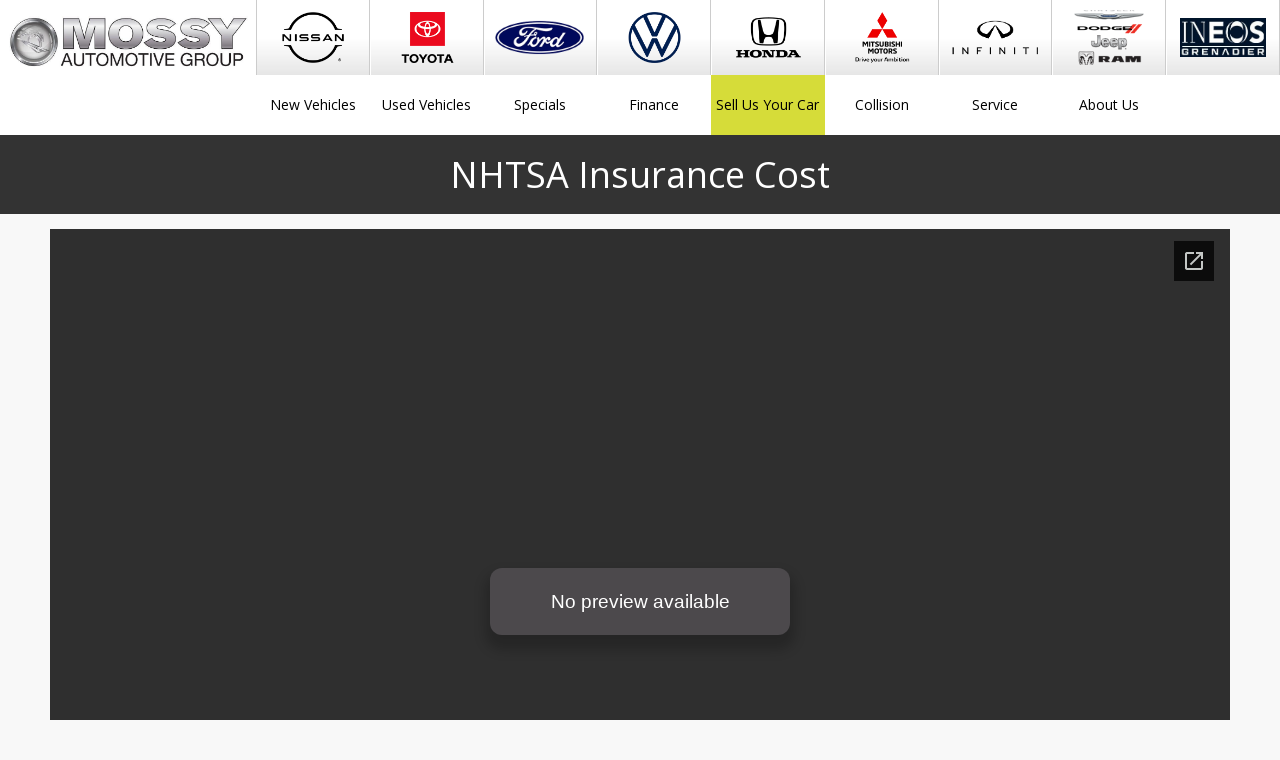

--- FILE ---
content_type: text/html; charset=UTF-8
request_url: https://www.mossy.com/insurance-cost
body_size: 7917
content:
<!doctype html>
<!--[if lt IE 7]>      <html class="no-js lt-ie9 lt-ie8 lt-ie7"> <![endif]-->
<!--[if IE 7]>         <html class="no-js lt-ie9 lt-ie8"> <![endif]-->
<!--[if IE 8]>         <html class="no-js lt-ie9"> <![endif]-->
<!--[if gt IE 8]><!-->
<html class="no-js" lang="en"> <!--<![endif]-->
	<head>
<script>var bpSiteId = '77927646a2d29c8c23d2f282d5ea204b';</script>

		<meta charset="utf-8">
		<meta http-equiv="X-UA-Compatible" content="IE=edge">
		<title>Insurance Cost Nissan, Toyota, Ford, Volkswagen, Honda, Mitsubishi San Diego | Mossy Automotive Group</title>
		<meta name="description" content="Come see what Mossy Automotive Group can do to help you with all of your San Diego insurance needs. ">
		<meta name="keywords" content="Insurance prices Nissan, Toyota, Ford, Volkswagen, Honda, Mitsubishi San Diego, San Diego Nissan, Toyota, Ford, Volkswagen, Honda, Mitsubishi insurance prices">
		<meta name="viewport" content="width=device-width">
		<link rel="icon" type="image/png" href="https://blueprint.cdn.cloud.searchoptics.net/77927646a2d29c8c23d2f282d5ea204b/site_assets/mossy_favicon.png">
		<link href="css/bootstrap.min.css?t=1757425234" rel="stylesheet">

		<script src="https://cdn.complyauto.com/cookiebanner/banner/f90eb8f3-2aba-45c3-aa7d-184dcb037419/blocker.js "></script>
		<link href="//maxcdn.bootstrapcdn.com/font-awesome/4.6.3/css/font-awesome.min.css?t=1757425234" rel="stylesheet">

		<link href="css/prettify.css?t=1757425234" type="text/css" rel="stylesheet" media="screen">
		<link href="css/jquery-ui.css?t=1757425234" rel="stylesheet">
<link href="css/common-global.css?t=1757425234" type="text/css" rel="stylesheet" media="screen">
<link href="css/pe-icon-7-stroke.css?t=1757425234" rel="stylesheet">
<link href="css/pe-icon-7-filled.css?t=1757425234" rel="stylesheet">
<link href="css/magnific-popup.css?t=1757425234" rel="stylesheet">
<link href="css/print.css?t=1757425234" rel="stylesheet">
<link href="css/content.css?t=1757425234" type="text/css" rel="stylesheet" media="screen">
<link href="css/globalOverrides.css?t=1757425234" type="text/css" rel="stylesheet" media="screen">

		
		<!-- Google Tag Manager -->
<script>(function(w,d,s,l,i){w[l]=w[l]||[];w[l].push({'gtm.start':
new Date().getTime(),event:'gtm.js'});var f=d.getElementsByTagName(s)[0],
j=d.createElement(s),dl=l!='dataLayer'?'&l='+l:'';j.async=true;j.src=
'https://www.googletagmanager.com/gtm.js?id='+i+dl;f.parentNode.insertBefore(j,f);
})(window,document,'script','dataLayer','GTM-KTCC5KTX');</script>
<!-- End Google Tag Manager -->
	<script>
(function(i,s,o,g,r,a,m){i['GoogleAnalyticsObject']=r;i[r]=i[r]||function(){
(i[r].q=i[r].q||[]).push(arguments)},i[r].l=1*new Date();a=s.createElement(o),
m=s.getElementsByTagName(o)[0];a.async=1;a.src=g;m.parentNode.insertBefore(a,m)
})(window,document,'script','//www.google-analytics.com/analytics.js','ga');
</script><script>ga('create', 'UA-26912387-9', 'auto', {'name': 'eedb55a74b7bf8e814eaf089a023b2b7', 'allowLinker': true});
ga('eedb55a74b7bf8e814eaf089a023b2b7.require', 'linker');
ga('eedb55a74b7bf8e814eaf089a023b2b7.send', 'pageview');</script>
            <script>
            (function(u,p,t,r,a,c,s){u[r]=u[r]||function(k,l){k=='api-key'&&(
            s=p.createElement(t),c=p.getElementsByTagName(t)[0],s.async=1,
            s.src='//'+a+'/'+l+'/t.js', c.parentNode.insertBefore(s,c));
            (u[r].q=u[r].q||[]).push(arguments)}})
            (window,document,'script','uptracs','static.uptracs.com');
            </script>            <script>
            uptracs('api-key', 'ddf75797-4cb4-4325-bfbe-4143688f18f3');
            uptracs('run', 'replace-rules');
            uptracs('track', 'pageview');
            </script>
                                        <script type="text/javascript"> var rootloc = ""; var siteExtension = "";
                                        var bpEndpoint = "https://bp-admin.searchoptics.com"; var bpPageId = "77927646a2d29c8c23d2f282d5f77edb"; var bpDate = ""; var bpGoogleAnalyticsId = "UA-26912387-9"; var aId = "b95c72b1d669d4c93bc7f496a71f13de"; var bpUptracsApiKey = "ddf75797-4cb4-4325-bfbe-4143688f18f3"; var bpCustomFields = '{"address_address":"4555 Mission Bay Drive","address_city":"San Diego","address_state":"CA","all_makes":"Nissan, Toyota, Ford, Volkswagen, Honda, Mitsubishi","all_makes_aka":"","all_makes_akas":"","brand":"Nissan, Toyota, Ford, VW, Honda, Mitsubishi, Infiniti","brand_lineup":"Nissan, Toyota, Ford, VW, Honda, Mitsubishi, Infiniti","city":"","collision_phone_number":"877-754-0010","conquest_city_1":"Carlsbad","conquest_city_2":"El Cajon","conquest_city_3":"Kearny Mesa","dealership_name":"Mossy Automotive Group","dealership_primary_brand":"","favicon_path":"https:\/\/s3-us-west-1.amazonaws.com\/blueprint-cdn.searchoptics.com\/77927646a2d29c8c23d2f282d5ea204b\/site_assets\/mossy_favicon.png","footer-seo-message":"","footer_contact_url":"contact-us-forms","footer_copyright_statement":"Copyright 2025 Search Optics LLC, All Rights Reserved","full_state":"","model_top_new_1":"500","model_top_new_2":"370Z Coupe","model_top_new_3":"","model_top_new_4":"500e","model_top_new_5":"Murano","phone_number_sales":"","phone_number_service":"","postal":"92109","poweredby_image":"files\/images\/so_logo_lightbg.png","primary_metro_area":"San Diego","sales_html":"","sales_xml":"leads@mossyvw.com ","service_city_1":"Carlsbad","service_city_2":"El Cajon","service_city_3":"Kearny Mesa","state":"CA","street_address":"4555 Mission Bay Dr","elastic_search_vehicle_attributes_server_url":"http:\/\/inventory.cloud.searchoptics.com\/vehicle_data_chrome_full.0.0.2\/vehicle\/_search","sold_vehicle_text":"","vdp_404_redirect_to_url":"","vdp_404_redirect_to_url_used":"","new_vdp_allowed_makes":"","syndication_group":"","show_initial_price":"no","initial_price_text":"","incentives_and_fees_title":"","discount_text":"","admin_fee_text":"","fuel_surcharge_text":"","regulatory_fee_text":"","other_fees_text":"","dealer_price_text":"","licensing_and_applicable_taxes_text":"","price_disclosure_label_text":"","price_disclosure_content":"","employee_discount_disclosure_label_text":"","employee_discount_disclosure_content":"","delivery_allowance_disclosure_label_text":"","delivery_allowance_disclosure_content":"","employee_discount_text":"","delivery_allowance_text":"","enable_price_disclosures":"no","new_translation":"","pre_owned_translation":"","certified_translation":"","new_url_translation":"","pre_owned_url_translation":"","certified_url_translation":"","limit_sitemap_inventory_makes_only":"","enable_add_to_favorites":"no","vlp_image_optimization_level":"25","favorites_url":"","heart_add_hover_text":"","heart_remove_hover_text":"","detail_url_type":"","display_pricing_details":"","site_language":"anglo-english","httpsonly":"1","cookiedisclaimerenabled":"0","cookiedisclaimerstoretype":"0","cookiedisclaimerduration":"14","cookiedisclaimertext":"","cookiehyperlinktext":"","cookiedisclaimerdisplaylocation":"top","favicon_url":"","logo_powered_by":"","facebook_url":"","twitter_url":"","google_plus_url":"","instagram_url":"","youtube_url":"","pinterest_url":"","data_layer_sites":"","preprocessingsnippet":"","postprocessingsnippet":"","formroundrobindistancemiles":"","recaptcha_language":"en","googlemapsapikey":"AIzaSyAZxYQCbFnru2MEjsH7gVhtamotLrUwXmA","appendutmstoexternallinks":"","upload_image_optimization_level":"75","use_thumbor_for_image_optimization":"","no_stylesbuilder":"","style_body_background":"","style_body_text_color":"","style_content_max_width":"","style_column_pad_desk":"","style_column_pad_lap":"","style_column_pad_tab":"","style_column_pad_mob":"","style_row_marg_desk":"","style_row_marg_lap":"","style_row_marg_tab":"","style_row_marg_mob":"","style_row_pad_desk":"","style_row_pad_lap":"","style_row_pad_tab":"","style_row_pad_mob":"","style_theme_link":"","style_h1_font_weight":"","style_h1_font_family":"","style_h1_mobile_size":"","style_h1_mobile_margin":"","style_h1_desktop_size":"","style_h1_desktop_margin":"","style_h1_spacing":"","style_h2_font_weight":"","style_h2_font_family":"","style_h2_mobile_size":"","style_h2_mobile_margin":"","style_h2_desktop_size":"","style_h2_desktop_margin":"","style_h2_spacing":"","style_h3_font_weight":"","style_h3_font_family":"","style_h3_mobile_size":"","style_h3_mobile_margin":"","style_h3_desktop_size":"","style_h3_desktop_margin":"","style_h3_spacing":"","style_h4_font_weight":"","style_h4_font_family":"","style_h4_mobile_size":"","style_h4_mobile_margin":"","style_h4_desktop_size":"","style_h4_desktop_margin":"","style_h4_spacing":"","style_font_primary_family":"","style_font_primary_websafe_backup":"","style_font_primary_serif_type":"","style_font_primary_url":"","style_font_secondary_family":"","style_font_secondary_url":"","style_font_tertiary_family":"","style_font_tertiary_url":"","style_text_primary_highlight_color":"","style_text_secondary_highlight_color":"","style_text_tertiary_highlight_color":"","style_text_quaternary_highlight_color":"","style_background_primary_highlight":"","style_background_primary_highlight_textcolor_override":"","style_background_secondary_highlight":"","style_background_secondary_highlight_textcolor_override":"","style_background_tertiary_highlight":"","style_background_tertiary_highlight_textcolor_override":"","style_background_quaternary_highlight":"","style_background_quaternary_highlight_textcolor_override":"","style_background_quinary_highlight":"","style_background_quinary_highlight_textcolor_override":"","style_background_senary_highlight":"","style_background_senary_highlight_textcolor_override":"","style_background_cookie":"","style_background_cookie_textcolor_override":"","style_button_primary_background":"","style_button_primary_text_color":"","style_button_primary_text_size":"","style_button_primary_text_weight":"","style_button_primary_text_spacing":"","style_button_primary_text_style":"","style_button_primary_border_color":"","style_button_primary_border_width":"","style_button_primary_border_radius":"","style_button_primary_hover_background":"","style_button_primary_hover_text_color":"","style_button_primary_hover_border_color":"","style_button_secondary_background":"","style_button_secondary_text_color":"","style_button_secondary_text_size":"","style_button_secondary_text_weight":"","style_button_secondary_text_spacing":"","style_button_secondary_text_style":"","style_button_secondary_border_color":"","style_button_secondary_border_width":"","style_button_secondary_border_radius":"","style_button_secondary_hover_background":"","style_button_secondary_hover_text_color":"","style_button_secondary_hover_border_color":"","style_button_tertiary_background":"","style_button_tertiary_text_color":"","style_button_tertiary_text_size":"","style_button_tertiary_text_weight":"","style_button_tertiary_text_spacing":"","style_button_tertiary_text_style":"","style_button_tertiary_border_color":"","style_button_tertiary_border_width":"","style_button_tertiary_border_radius":"","style_button_tertiary_hover_background":"","style_button_tertiary_hover_text_color":"","style_button_tertiary_hover_border_color":"","style_button_default_background":"","style_button_default_text_color":"","style_button_default_text_size":"","style_button_default_text_weight":"","style_button_tdefault_text_spacing":"","style_button_default_text_style":"","style_button_default_border_color":"","style_button_default_border_width":"","style_button_default_border_radius":"","style_button_default_hover_background":"","style_button_default_hover_text_color":"","style_button_default_hover_border_color":"","style_button_padding":"","style_button_transition":"","style_loose_theme_rules":""}'; var bpCustomPageFields = '[]'; var bpAnalyticsMethod = ""; var tstamp="t=1757425234"; var lastFullSitePublish = "1757425236";</script></head>
	<body class="main-header-container page-77927646a2d29c8c23d2f282d5f77edb" data-site="77927646a2d29c8c23d2f282d5ea204b" data-page="77927646a2d29c8c23d2f282d5f77edb" itemscope itemtype="http://schema.org/WebPage">
	<!--[if lt IE 9]>
	<p class="browsehappy container" style="color: white; background-color: red;">You are using an <strong>outdated</strong> browser. Please <a style="color: yellow;" href="http://browsehappy.com/">upgrade your browser</a> to improve your experience.</p>
	<![endif]-->
		<header id="main-header" class="navbar navbar-default hidden-print" role="banner">
	<div class="container">
		<div class="navbar-header">
			<div id="dealerLogo" class="col col-md-4 col-xs-12">
				<a href="index"><img src="https://blueprint.cdn.cloud.searchoptics.net/77927646a2d29c8c23d2f282d5ea204b/Mossy_Auto_Group_Stacked_Logo_3212019.jpeg" alt="Mossy Automotive Group"></a>
			</div>
			<div id="dealergroup" class="col col-md-8 col-xs-12">
				<ul><li class="hdr-group hdr-group-nissan dropdown"><a href="https://www.mossynissan.com/" target="_blank">Nissan</a><b class="caret"></b><ul class="dropdown-menu"><li class="visitSite"><a href="https://www.mossynissan.com/" target="_blank">Visit<br>Website</a></li><li><a href="https://www.mossynissan.com/inventory/new/" target="_blank">Nissan<br>Inventory</a></li><li><a href="https://www.mossynissan.com/specials/" target="_blank">View<br>Specials</a></li></ul></li><li class="hdr-group hdr-group-toyota dropdown"><a href="https://www.mossytoyota.com/" target="_blank">Toyota</a><b class="caret"></b><ul class="dropdown-menu"><li class="visitSite"><a href="https://www.mossytoyota.com/" target="_blank">Visit<br>Website</a></li><li><a href="https://www.mossytoyota.com/inventory/new-vehicles/" target="_blank">Toyota<br>Inventory</a></li><li><a href="https://www.mossytoyota.com/offers-incentives/" target="_blank">View<br>Specials</a></li></ul></li><li class="hdr-group hdr-group-ford dropdown"><a href="http://www.mossyford.com/" target="_blank">Ford</a><b class="caret"></b><ul class="dropdown-menu"><li class="visitSite"><a href="http://www.mossyford.com/" target="_blank">Visit<br>Website</a></li><li><a href="http://www.mossyford.com/new-inventory/index.htm" target="_blank">Ford<br>Inventory</a></li><li><a href="https://www.mossyford.com/new-specials/" target="_blank">View<br>specials</a></li></ul></li><li class="hdr-group hdr-group-vw dropdown"><a href="http://www.mossyvolkswagen.com/" target="_blank">Volkswagen</a><b class="caret"></b><ul class="dropdown-menu"><li class="visitSite"><a href="http://www.mossyvolkswagen.com/" target="_blank">Visit<br>Website</a></li><li><a href="http://mossyvolkswagen.com/new-inventory/index.htm" target="_blank">VW<br>Inventory</a></li><li><a href="https://www.mossyvolkswagen.com/specials/new-vehicles/vw-lease-specials-san-diego/atlas-special" target="_blank">View<br>Specials</a></li></ul></li><li class="hdr-group hdr-group-honda dropdown"><a href="http://www.mossyhondalemongrove.com/" target="_blank">Honda</a><b class="caret"></b><ul class="dropdown-menu"><li class="visitSite"><a href="http://www.mossyhondalemongrove.com/" target="_blank">Visit<br>Website</a></li><li><a href="http://www.mossyhondalemongrove.com/inventory/new-vehicles/" target="_blank">Honda<br>Inventory</a></li><li><a href="https://www.mossyhondalemongrove.com/specials/new-vehicles/lease/accord" target="_blank">View<br>Specials</a></li></ul></li><li class="hdr-group hdr-group-mitsubishi dropdown"><a href="http://www.mossymitsubishi.com/" target="_blank">Mitsubishi</a><b class="caret"></b><ul class="dropdown-menu"><li class="extlink visitSite"><a href="http://www.mossymitsubishi.com/" target="_blank">Visit<br>Website</a></li><li><a href="http://www.mossymitsubishi.com/new-inventory/index.htm" target="_blank">Mitsubishi<br>Inventory</a></li><li><a href="https://www.mossymitsubishi.com/global-incentives/index.htm" target="_blank">View<br>Specials</a></li></ul></li><li class="hdr-group hdr-group-infiniti dropdown"><a href="https://www.mossyinfiniti.com/" target="_blank">INFINITI</a><b class="caret"></b><ul class="dropdown-menu"><li class="visitSite"><a href="https://www.mossyinfiniti.com/" target="_blank">Visit<br>Website</a></li><li class="visitSite"><a href="https://www.mossyinfiniti.com/inventory/new/" target="_blank">INFINITI<br>Inventory</a></li><li><a href="https://www.mossyinfiniti.com/specials/" target="_blank">View<br>Specials</a></li></ul></li><li class="hdr-group hdr-group-cdjr dropdown"><a href="https://www.mossychryslerdodgejeepram.com/" target="_blank">CDJR</a><b class="caret"></b><ul class="dropdown-menu"><li class="visitSite"><a href="https://www.mossychryslerdodgejeepram.com/" target="_blank">Visit<br>Website</a></li><li><a href="https://www.mossychryslerdodgejeepram.com/search/new-chrysler-dodge-jeep-ram-chula-vista-ca/?s:pr=1&cy=91911&tp=new" target="_blank">CDJR<br>Inventory</a></li><li><a href="https://www.mossychryslerdodgejeepram.com/search/new-special-chrysler-dodge-jeep-ram-chula-vista-ca/?s:tm=1&cy=91911&tp=new&tp=special" target="_blank">View<br>Specials</a></li></ul></li><li class="hdr-group hdr-group-ineos-grenadier dropdown"><a href="https://www.mossyineosgrenadierca.com/" target="_blank">INEOS/Grenadier</a><b class="caret"></b><ul class="dropdown-menu"><li class="visitSite"><a href="https://www.mossyineosgrenadierca.com/" target="_blank">Visit<br>Website</a></li><li><a href="https://www.mossyineosgrenadierca.com/grenadier-model-research/" target="_blank">Grenadier<br>Models</a></li><li><a href="https://www.mossyineosgrenadierca.com/sports-and-events/" target="_blank">View<br>Events</a></li></ul></li></ul>
				<button type="button" class="navbar-toggle" data-toggle="collapse" data-target=".navbar-collapse">
					<span class="text-menu">Menu</span>
					<span class="icon-bar"></span>
					<span class="icon-bar"></span>
					<span class="icon-bar"></span>
				</button>
				<nav class="navbar-collapse collapse header row" role="navigation">
					<ul class="nav navbar-nav navbar-right menu-wrapper header-menu-top col-sm-12 col-md-12 col-lg-12">
						<!--<div class="menu-wrapper header-menu-top">-->
							<li class="dropdown"><a href="javascript:;" target="_self">New Vehicles</a><b class="caret"></b><ul class="dropdown-menu"><li><a href="new/new-cars-san-diego-ca?reset=1" target="_self">New Vehicle Inventory</a></li><li><a href="new/new-cars-san-diego-ca.html?bodyStyles=access%20cab,crew%20cab%20pickup,crewmax,double%20cab,extended%20cab%20pickup,4d%20supercrew,4d%20crew%20cabnew/new-cars-san-diego-ca.html?bodyStyles=access%20cab,crew%20cab%20pickup,crewmax,double%20cab,extended%20cab%20pickup,4d%20supercrew,4d%20crew%20cab" target="_self">New Trucks</a></li><li><a href="new/new-cars-san-diego-ca.html?bodyStyles=2dr%20car,3dr%20hb,4dr%20car,5dr%20hb,convertible" target="_self">New Cars</a></li><li><a href="new/new-cars-san-diego-ca.html?bodyStyles=sport%20utility,station%20wagon,wagon,mini+van,4d%20sport%20utility,4d%20cargo%20van,sport%20utility" target="_self">New Crossover/SUV</a></li></ul></li><li class="dropdown"><a href="javascript:;" target="">Used Vehicles</a><b class="caret"></b><ul class="dropdown-menu"><li><a href="used/used-vehicle-inventory?reset=1" target="">Used Car Inventory</a></li><li><a href="used/certified-preowned-inventory" target="_self">Certified Pre-Owned Inventory</a></li><li><a href="used/used-vehicle-inventory?reset=1&maxPrice=9999&minPrice=1" target="_self">Cars Under 10k</a></li><li><a href="used/used-vehicle-inventory.html?bodyStyles=2dr%20car,3dr%20hb,4dr%20car,5dr%20hb,convertible" target="_self">Pre-Owned Cars</a></li><li><a href="used/used-vehicle-inventory.html?bodyStyles=access%20cab,crew%20cab%20pickup,crewmax,double%20cab,extended%20cab%20pickup" target="_self">Pre-Owned Trucks</a></li><li><a href="used/used-vehicle-inventory.html?bodyStyles=sport%20utility,station%20wagon,wagon,mini+van,4d%20sport%20utility,4d%20cargo%20van,sport%20utility" target="_self">Pre-Owned Crossover/SUV</a></li><li><a href="used/used-hybrid-and-electric-inventory" target="_self">Pre-Owned Hybrid And Electric Cars</a></li></ul></li><li class="dropdown"><a href="javascript:;" target="_self">Specials</a><b class="caret"></b><ul class="dropdown-menu"><li><a href="specials/new-vehicle-specials" target="_self">All Brand Specials</a></li></ul></li><li class="dropdown"><a href="javascript:;" target="_self">Finance</a><b class="caret"></b><ul class="dropdown-menu"><li><a href="finance/finance-at-mossy" target="_self">Finance at Mossy</a></li><li><a href="finance/payment-calculator" target="_self">Payment Calculator</a></li></ul></li><li><a href="shopping-tools/sell-us-your-car" target="_self">Sell Us Your Car</a></li><li class="dropdown"><a href="javascript:;" target="_self">Collision</a><b class="caret"></b><ul class="dropdown-menu"><li><a href="collision/collisioncenters" target="_self">Collision Centers</a></li><li><a href="collision/collisioncenters#map" target="_self">Locations</a></li><li><a href="collision/collisioncenters#schedule" target="_self">Schedule Appointment</a></li><li><a href="collision/collisioncenters#faq" target="_self">FAQs</a></li></ul></li><li class="service-menu dropdown"><a href="javascript:;" target="_self">Service</a><b class="caret"></b><ul class="dropdown-menu"><li><a href="service-and-parts/schedule-service" target="_self">Schedule Service</a></li><li><a href="infiniti-service" target="_self">INFINTI Service</a></li></ul></li><li class="aboutUs dropdown"><a href="javascript:;" target="">About Us</a><b class="caret"></b><ul class="dropdown-menu"><li><a href="dealer-info/dealership-information" target="_self">Find Your Dealer</a></li><li><a href="dealer-info/dealership-information" target="_self">Dealership Information</a></li><li><a href="dealer-info/mossy-commercials" target="_self">Mossy Commercials</a></li><li><a href="dealer-info/technical-training-programs" target="_self">Technical Training Programs</a></li><li><a href="dealer-info/careers" target="_self">Employment</a></li></ul></li>
						<!--</div>-->
					</ul>
				</nav>
			</div>
		</div>
	</div>
</header>
		<div class="container" role="main">
			<div id="block-1" class="block row page-title text-center full-width"  ><div  class="col-xs-12 col-sm-12 col-md-12 col-lg-12 col" ><div><h1 class="h1">NHTSA Insurance Cost</h1></div></div></div><div id="block-2" class="block row"  ><div  class="col-xs-12 col" ><div ><!--
<object classid="clsidCA8A9780-280D-11CF-A24D-444553540000" type="application/pdf" data="http://www.nhtsa.gov/staticfiles/administration/program_development/811586.pdf" height="800" width="100%">
<param value="http://www.nhtsa.gov/staticfiles/administration/program_development/811586.pdf" name="src">
<embed type="application/pdf" src="http://www.nhtsa.gov/staticfiles/administration/program_development/811586.pdf" height="800" width="100%">
</object>
-->
<iframe src="http://docs.google.com/gview?url=http://www.nhtsa.gov/staticfiles/administration/program_development/811586.pdf&amp;embedded=true" style="width:100%; height:800px;" frameborder="0"></iframe></div><div ><br>
<br>
<br>
</div></div></div>
		</div>
		<footer id="main-footer" role="contentinfo" class="hidden-print">
			<div class="container">
    <div id="block-68c02e5222c08" class="row"  >
        <div  class="col col-xs-12" >
            <ul class="links footer-menu-top">
                <li><a href="index" target="">Home</a></li><li><a href="new/new-cars-san-diego-ca" target="">New Vehicles</a></li><li><a href="used/used-vehicle-inventory" target="">Used Vehicles</a></li><li><a href="dealer-info/dealership-information" target="">About Us</a></li><li><a href="privacy-policy" target="">Privacy Policy</a></li><li><a href="legal-disclaimer" target="">Disclaimer</a></li><li><a href="dealer-info/california-supply-chain-act" target="_self">California Supply Chain Act</a></li><li><a href="sitemap" target="">Sitemap</a></li>
            </ul>
        </div>

        <div  class="col col-xs-12 footer-seo" >
            <h4>Mossy Automotive Group</h4>
            <div class="footer-seo-block">
                
				<p>
				Mossy Auto Group serving San Diego, California offers great low prices, and incentives for all new and used cars, vans and SUVs to all of our neighbors in San Diego, Carlsbad, El Cajon and Kearny Mesa. Our Expert Service & Parts staff assist our California customers to keep their vehicles in great shape.
				</p>
<p>
We have helped customers from San Diego, Carlsbad, El Cajon and Kearny Mesa with their vehicle needs and look forward to helping you with your next new or pre-owned vehicle purchase or vehicle needs.
				</p>
<p>
Mossy Auto Group is one of the premier Group dealers of new & used vehicles in San Diego. We are your one stop shop for all your vehicle needs. Customer Service is our number one priority. If you plan to buy, you will always find the lowest prices and best customer service. No other dealership in California sells more vehicles and has more satisfied customers. Because of our outstanding service and low, low prices, customers travel from all over California to visit Mossy Auto Group because they know they won’t find a better deal anywhere else.
				</p>
				<p>
Our state of the art service department will keep your vehicle running in excellent condition and our friendly staff will make every visit you make a pleasant one. Our certified service technicians will keep your vehicle running like the day you bought it. Bring your vehicle to Mossy Auto Group on its next service appointment and get the service and treatment you both deserve.
				</p>
				<p>
We hope that you find our website helpful for all your vehicle needs. Visit our website for all your vehicle needs such as: Research a new car, truck, van or SUV, Browse our new and used inventory at our low, low prices, Request a vehicle price quote, Find the value of your trade, View vehicle images and stats, and See our latest New and Pre-Owned vehicle specials.
				</p>
				<p>
Let us show you why Mossy Auto Group is the Best Automotive Group!
				</p>         
			</div>
        </div>
    </div>
    <div id="block-68c02e5222dc9" class="row legend vertical-padded-elements"  >
        <div class="col-lg-6 col-md-6 col-sm-6 col-xs-12 social-icons">
            <ul class="social">
                <li><a href="contact-us-forms" target="_self" class="fa fa-envelope ftr-envelope"><span>Contact</span></a></li>
            </ul>
        </div>
        <div class="col-lg-6 col-md-6 col-sm-6 col-xs-12 small">
            <span style="font-style:normal;">Powered by </span>
            <img src="files/images/so_logo_lightbg.png" alt="powered by logo"><br>
            <span style="font-style:normal;">
              Copyright 2025 Search Optics LLC, All Rights Reserved
            </span>
        </div>
    </div>
</div>
<div class="mobileDiff hidden-xs"></div>
		</footer>
		<script type="text/javascript" src="js/jquery-1.11.0.min.js?t=1757425234"></script>
<!--[if lte IE 9]><script type='text/javascript' src='//cdnjs.cloudflare.com/ajax/libs/jquery-ajaxtransport-xdomainrequest/1.0.0/jquery.xdomainrequest.min.js'></script><![endif]-->
<script type="text/javascript" src="js/bpAnalyticEvents.js?t=1757425234"></script>
<script type="text/javascript" src="js/bpUtilities.js?t=1757425234"></script>
<script type="text/javascript" src="js/browser.js?t=1757425234"></script>
<script type="text/javascript" src="js/jquery-ui.js?t=1757425234"></script>
<script type="text/javascript" src="js/toggleables.js?t=1757425234"></script>
<script type="text/javascript" src="js/bootstrap.min.js?t=1757425234"></script>
<script type="text/javascript" src="js/resizeToggle.js?t=1757425234"></script>
<script type="text/javascript" src="js/jquery.cookie.js?t=1757425234"></script>
<script type="text/javascript" src="js/jquery.respondMap-1.0.1.js?t=1757425234"></script>
<script type="text/javascript" src="js/bpForms.js?t=1757425234"></script>
<script type="text/javascript" src="js/messages.js?t=1757425234"></script>
<script type="text/javascript" src="js/prettify.js?t=1757425234"></script>
<script type="text/javascript" src="js/magnific-popup.js?t=1757425234"></script>
<script type="text/javascript" src="js/autoComplete.js?t=1757425234"></script>
<script type="text/javascript" src="js/layout.js?t=1757425234"></script>
<script type="text/javascript" src="js/stylesbuilder.js?t=1757425234"></script>
<!-- HTML5 Shim and Respond.js IE8 support of HTML5 elements and media queries -->
<!--[if lt IE 9]>
<script src="js/html5shiv.min.js?t=1757425234"></script>
<script src="js/respond.min.js?t=1757425234"></script>
<![endif]-->

		<script type="text/javascript" src="js/custom/smartblocks.js?t=1757425234"></script>
		<script type="text/javascript" src="js/custom/sidescroll.js?t=1757425234"></script>
		<!--[if lt IE 9]>
			<script src="https://oss.maxcdn.com/libs/html5shiv/3.7.0/html5shiv.js"></script>
			<script src="https://oss.maxcdn.com/libs/respond.js/1.4.2/respond.min.js"></script>
		<![endif]-->
		<script src="js/campaignPopup.js?t=1757425234"></script>
<script>

//dynamic snippet
$(window).load(function(){$("html,body").trigger("scroll");});

</script><script type="text/javascript" src="js/custom/bpCustomJavascript.js?t=1757425234"></script>

		
		<!-- Google Analytics 2 -->
<script type="text/plain" data-cacookieconsent-category="general"> 
CACookieConsent.wrap({category: "general"}, function() {
(function(i,s,o,g,r,a,m){i['GoogleAnalyticsObject']=r;i[r]=i[r]||function(){ 
  (i[r].q=i[r].q||[]).push(arguments)},i[r].l=1*new Date();a=s.createElement(o), 
  m=s.getElementsByTagName(o)[0];a.async=1;a.src=g;m.parentNode.insertBefore(a,m) 
  })(window,document,'script','https://www.google-analytics.com/analytics.js','ga'); 

  ga('create', 'UA-48216520-1', 'auto'); 
  ga('send', 'pageview'); 
});
</script> 
		<script type="text/plain" data-cacookieconsent-category="general" src="https://my.hellobar.com/e2d408a3c1d7a0acf9568d6419ccc8e7c0415c00.js" async="async"></script>
		<!-- Google Tag Manager (noscript) -->
<noscript><iframe src="https://www.googletagmanager.com/ns.html?id=GTM-KTCC5KTX"
height="0" width="0" style="display:none;visibility:hidden"></iframe></noscript>
<!-- End Google Tag Manager (noscript) -->
		<script type="text/javascript" src="https://platform-api.sharethis.com/js/sharethis.js#property=655bff3688fe340019e7ece3&product=inline-share-buttons&source=platform" async="async"></script>
		<script src="https://cdn.complyauto.com/cookiebanner/banner.js " data-cacookieconsent-id="f90eb8f3-2aba-45c3-aa7d-184dcb037419"></script>
	

<!-- Google Code for Lead Conversion Page -->
<script type="text/javascript">
/* <![CDATA[ */
var google_conversion_id = 944316505;
var google_conversion_language = "en";
var google_conversion_format = "3";
var google_conversion_color = "ffffff";
var google_conversion_label = "slp5CLi46l0Q2cCkwgM";
var google_remarketing_only = false;
/* ]]> */
</script>
<script type="text/javascript" src="//www.googleadservices.com/pagead/conversion.js">
</script>
<noscript>
<div style="display:inline;">
<img height="1" width="1" style="border-style:none;" alt="" src="//www.googleadservices.com/pagead/conversion/944316505/?label=slp5CLi46l0Q2cCkwgM&guid=ON&script=0"/>
</div>
</noscript>

</body>
</html>

--- FILE ---
content_type: text/html; charset=utf-8
request_url: https://docs.google.com/gview?url=http://www.nhtsa.gov/staticfiles/administration/program_development/811586.pdf&embedded=true
body_size: 376
content:
<!DOCTYPE html><html lang="en" dir="ltr"><head><title></title><link rel="stylesheet" type="text/css" href="//www.gstatic.com/_/apps-viewer/_/ss/k=apps-viewer.standalone.RvnGHq37iUg.L.W.O/am=KAAD/d=0/rs=AC2dHMLheLgO0pbQrgc0Vu6XJ35-8TliEA" nonce="xTyHjxQlOFZ-y4daf6jDcw"/></head><body><script type="text/javascript" charset="UTF-8" src="//www.gstatic.com/_/apps-viewer/_/js/k=apps-viewer.standalone.en_US.CEcvO_W1lWY.O/am=KAAD/d=1/rs=AC2dHMK1pXiQ1dfmzbR3RUqXgNsgaaQrlA/m=main" nonce="vu9VOnqQtzPbmXbPA_2-JQ"></script><script type="text/javascript" src="https://apis.google.com/js/client.js" nonce="vu9VOnqQtzPbmXbPA_2-JQ"></script><script type="text/javascript" nonce="vu9VOnqQtzPbmXbPA_2-JQ">_init([["0",null,null,null,null,2,null,null,null,null,0,[1],null,null,null,"https://drive.google.com",null,null,null,null,null,null,null,null,null,null,null,null,null,null,null,null,[["core-737-RC2","prod"],12,1,1],null,null,null,null,[null,null,null,null,"https://accounts.google.com/ServiceLogin?passive\u003d1209600\u0026continue\u003dhttps://docs.google.com/gview?url%3Dhttp://www.nhtsa.gov/staticfiles/administration/program_development/811586.pdf%26embedded%3Dtrue\u0026hl\u003den-US\u0026followup\u003dhttps://docs.google.com/gview?url%3Dhttp://www.nhtsa.gov/staticfiles/administration/program_development/811586.pdf%26embedded%3Dtrue",null,null,null,0],null,null,null,null,null,null,null,null,null,null,null,null,null,null,null,0,null,null,null,null,null,null,null,null,null,null,null,null,null,null,null,null,null,null,null,null,null,null,null,null,null,null,null,null,null,null,null,null,null,null,null,null,null,null,null,null,null,null,null,null,null,null,null,null,null,null,null,null,null,null,null,null,null,null,null,null,null,null,null,null,null,null,null,null,null,null,null,null,null,null,null,null,null,null,null,null,null,null,null,null,null,null,null,null,1],[null,null,null,null,null,null,null,null,null,null,null,null,null,null,1,null,"/viewerng/viewer?url\u003dhttp://www.nhtsa.gov/staticfiles/administration/program_development/811586.pdf",null,null,null,null,null,null,null,null,null,null,"/viewerng/standalone/refresh?url\u003dhttp://www.nhtsa.gov/staticfiles/administration/program_development/811586.pdf\u0026embedded\u003dtrue",[null,null,null,null,null,null,null,null,null,5]],"","",0]);</script></body></html>

--- FILE ---
content_type: text/html
request_url: https://content.googleapis.com/static/proxy.html?usegapi=1&jsh=m%3B%2F_%2Fscs%2Fabc-static%2F_%2Fjs%2Fk%3Dgapi.lb.en.W5qDlPExdtA.O%2Fd%3D1%2Frs%3DAHpOoo8JInlRP_yLzwScb00AozrrUS6gJg%2Fm%3D__features__
body_size: -66
content:
<!DOCTYPE html>
<html>
<head>
<title></title>
<meta http-equiv="X-UA-Compatible" content="IE=edge" />
<script nonce="hOzBiDWPqGN8J14ZI03A5w">
  window['startup'] = function() {
    googleapis.server.init();
  };
</script>
<script src="https://apis.google.com/js/googleapis.proxy.js?onload=startup" async defer nonce="hOzBiDWPqGN8J14ZI03A5w"></script>
</head>
<body>
</body>
</html>


--- FILE ---
content_type: text/css
request_url: https://www.mossy.com/css/common-global.css?t=1757425234
body_size: 1134
content:
div.side-menu-widget {
    width: auto;
    display:inline-block;
    position: fixed;
    z-index:1000;
    top:50%;
    right: 0;
    transform: translateY(-50%);
    -webkit-transform: translateY(-50%);
    -ms-transform: translateY(-50%);
}

div.side-menu-widget.left {
    right:initial;
    left:0;
}

div.side-menu-widget > ul{
    list-style:none;
    padding:0;
    margin: 0;
}

div.side-menu-widget:not(:hover) > ul{
    width:50px;
}

div.side-menu-widget.expanded > ul, div.side-menu-widget.open > ul{
    width:100%;
}

div.side-menu-widget li {
    margin-bottom: 2px;
    height:50px;
    width:100%;
    overflow: hidden;
    float:right;
    position:relative;
    left:calc(100% - 50px);
    clear:both;
    -webkit-transition: left 0.33s; /* Safari */
    transition: left 0.33s;
}

div.side-menu-widget:hover li {
    width:100%;
}

div.side-menu-widget.left li {
    left:calc(-100% + 50px);
}



div.side-menu-widget.expanded li,
div.side-menu-widget li:hover,
div.side-menu-widget:not(.expanded) li:hover,
div.side-menu-widget li.open,
div.side-menu-widget:not(.expanded) li.open
{
    width:100%;
    left:0;
}


div.side-menu-widget > ul i.fa{
    padding:17px;
    width: 50px;
    height:50px;
    text-align: center;
    float:left;
}

div.side-menu-widget.left > ul i.fa{
    float:right;
}


div.side-menu-widget > ul a {
    height: 50px;
    width:100%;
    display:inline-block;
}

div.side-menu-widget > ul .text {
    padding-left: 15px;
    padding-right: 15px;
    height:100%;
    width:calc(100% - 50px);
    display:inline-block;
    position:relative;
    float:left;
    text-align:center;
    padding-top: 12px;
    white-space: nowrap;
}


img[data-expand] {
    width: 100%;
}

fieldset, legend {
    padding: 0;
    margin: 0;
}

legend {
    display: none;
}

div.paragraph {
    margin-bottom: 10px;
}

/* For when using the keyboard to navigate */
a.from-tab:focus, .option.from-tab:focus {
    outline:solid 1px #F00 !important;
}

/* Text Width h-block to prevent the split of hX when it has <sup> inside */
div.h-block h4,div.h-block h3,div.h-block h2,div.h-block h1{
    display: inline-block;
    width: auto;
}

form div.alert {
    display: inline-block;
    width: 100%;
}

div.formLabel {
    margin-top: 5px;
    margin-bottom: 5px;
}

form label.stacked {
    display: block;
}

form label input[type='checkbox'], form label input[type='radio'] {
    margin-right: 5px;
}

form label.inline {
    margin-right: 10px;
}

.row.block {
    margin-bottom:15px;
}

.vertical-padded-elements > * {
    margin-bottom: 10px;
}

.align-right {
    text-align: right;
}

.align-center {
    text-align: center;
}

.navigation-links a {
    color: #000;
}

.calendar-filter span {
    font-weight:bold;
}

.calendar-filter a {
    color:#000;
    text-decoration:none;
}

.calendar-filter a.active {
    color:#000;
    font-weight:bold;
    text-decoration:underline;
}

.block.calendar-filter {
    margin-bottom: 0px;
}

.nopadding {
    padding: 0 !important;
    margin: 0 !important;
}

@media (max-width: 767px)
{
    .nopadding-xs {
        padding: 0px !important;
        margin: 0px !important;
    }
}

/* Small devices (tablets, 768px and up) */
@media (min-width: 768px)
{
    .nopadding-sm {
        padding: 0px !important;
        margin: 0px !important;
    }

}

/* Medium devices (desktops, 992px and up) */
@media (min-width: 992px)
{
    .nopadding-md {
        padding: 0px !important;
        margin: 0px !important;
    }
}

/* Large devices (large desktops, 1200px and up) */
@media (min-width: 1200px)
{
    .nopadding-lg {
        padding: 0px !important;
        margin: 0px !important;
    }
}

a[href=""]
{
    display:none;
}

/* forms */
.respond-form .alert{
    display: none;
}

.respond-form i.icon-spinner{
    display: none !important;
}

.respond-form label{
    font-weight: normal;
}

.respond-form .error label{
    font-weight: bold;
    color: #b94a48;
}

/* img centering */
img.img-center{
    display:block;
    margin-left:auto;
    margin-right:auto;
}

.vehicleBreadcrumbWidget{
    color:#aaa;
    font:14px/20px 'Open Sans',sans-serif;
    margin:0;
    text-align:center;
    height:20px;
    position:relative;
}

.vehicleBreadcrumbWidget span{
    display:inline-block;
}

.vehicleBreadcrumbWidget a{
    text-decoration:none;
    color:#2d94ce;
    display:inline-block;
    margin:0 10px;
}


.vehicleBreadcrumbWidget a:hover{
    color:#000;
    text-decoration:underline;
}

@media (max-width: 720px) {
    div.side-menu-widget.hide-on-mobile {
        display: none;
    }
}


--- FILE ---
content_type: text/css
request_url: https://www.mossy.com/css/pe-icon-7-filled.css?t=1757425234
body_size: 1549
content:
@font-face {
	font-family: 'Pe-icon-7-filled';
	src:url('../fonts/Pe-icon-7-filled.eot?kinggk');
	src:url('../fonts/Pe-icon-7-filled.eot?#iefixkinggk') format('embedded-opentype'),
		url('../fonts/Pe-icon-7-filled.woff?kinggk') format('woff'),
		url('../fonts/Pe-icon-7-filled.ttf?kinggk') format('truetype'),
		url('../fonts/Pe-icon-7-filled.svg?kinggk#Pe-icon-7-filled') format('svg');
	font-weight: normal;
	font-style: normal;
}

[class^="pe-7f-"], [class*=" pe-7f-"] {
	display: inline-block;
	font-family: 'Pe-icon-7-filled';
	speak: none;
	font-style: normal;
	font-weight: normal;
	font-variant: normal;
	text-transform: none;
	line-height: 1;

	/* Better Font Rendering =========== */
	-webkit-font-smoothing: antialiased;
	-moz-osx-font-smoothing: grayscale;
}

.pe-7f-album:before {
	content: "\e625";
}
.pe-7f-arc:before {
	content: "\e626";
}
.pe-7f-back-2:before {
	content: "\e627";
}
.pe-7f-bandaid:before {
	content: "\e628";
}
.pe-7f-car:before {
	content: "\e629";
}
.pe-7f-diamond:before {
	content: "\e62a";
}
.pe-7f-door-lock:before {
	content: "\e62b";
}
.pe-7f-eyedropper:before {
	content: "\e62c";
}
.pe-7f-female:before {
	content: "\e62d";
}
.pe-7f-gym:before {
	content: "\e62e";
}
.pe-7f-hammer:before {
	content: "\e62f";
}
.pe-7f-headphones:before {
	content: "\e630";
}
.pe-7f-helm:before {
	content: "\e631";
}
.pe-7f-hourglass:before {
	content: "\e632";
}
.pe-7f-leaf:before {
	content: "\e633";
}
.pe-7f-magic-wand:before {
	content: "\e634";
}
.pe-7f-male:before {
	content: "\e635";
}
.pe-7f-map-2:before {
	content: "\e636";
}
.pe-7f-next-2:before {
	content: "\e637";
}
.pe-7f-paint-bucket:before {
	content: "\e638";
}
.pe-7f-pendrive:before {
	content: "\e639";
}
.pe-7f-photo:before {
	content: "\e63a";
}
.pe-7f-piggy:before {
	content: "\e63b";
}
.pe-7f-plugin:before {
	content: "\e63c";
}
.pe-7f-refresh-2:before {
	content: "\e63d";
}
.pe-7f-rocket:before {
	content: "\e63e";
}
.pe-7f-settings:before {
	content: "\e63f";
}
.pe-7f-shield:before {
	content: "\e640";
}
.pe-7f-smile:before {
	content: "\e641";
}
.pe-7f-usb:before {
	content: "\e642";
}
.pe-7f-vector:before {
	content: "\e643";
}
.pe-7f-wine:before {
	content: "\e644";
}
.pe-7f-cloud-upload:before {
	content: "\e605";
}
.pe-7f-angle-up:before {
	content: "\e601";
}
.pe-7f-cloud-download:before {
	content: "\e606";
}
.pe-7f-angle-right:before {
	content: "\e602";
}
.pe-7f-angle-left:before {
	content: "\e603";
}
.pe-7f-angle-down:before {
	content: "\e604";
}
.pe-7f-wallet:before {
	content: "\e680";
}
.pe-7f-volume2:before {
	content: "\e681";
}
.pe-7f-volume1:before {
	content: "\e682";
}
.pe-7f-voicemail:before {
	content: "\e683";
}
.pe-7f-video:before {
	content: "\e684";
}
.pe-7f-user:before {
	content: "\e685";
}
.pe-7f-upload:before {
	content: "\e686";
}
.pe-7f-unlock:before {
	content: "\e687";
}
.pe-7f-umbrella:before {
	content: "\e688";
}
.pe-7f-trash:before {
	content: "\e689";
}
.pe-7f-tools:before {
	content: "\e68a";
}
.pe-7f-timer:before {
	content: "\e68b";
}
.pe-7f-ticket:before {
	content: "\e68c";
}
.pe-7f-target:before {
	content: "\e68d";
}
.pe-7f-sun:before {
	content: "\e68e";
}
.pe-7f-study:before {
	content: "\e68f";
}
.pe-7f-stopwatch:before {
	content: "\e690";
}
.pe-7f-star:before {
	content: "\e691";
}
.pe-7f-speaker:before {
	content: "\e692";
}
.pe-7f-signal:before {
	content: "\e693";
}
.pe-7f-shuffle:before {
	content: "\e694";
}
.pe-7f-shopbag:before {
	content: "\e695";
}
.pe-7f-share:before {
	content: "\e696";
}
.pe-7f-server:before {
	content: "\e697";
}
.pe-7f-search:before {
	content: "\e698";
}
.pe-7f-science:before {
	content: "\e699";
}
.pe-7f-ribbon:before {
	content: "\e69a";
}
.pe-7f-repeat:before {
	content: "\e69b";
}
.pe-7f-refresh:before {
	content: "\e69c";
}
.pe-7f-refresh-cloud:before {
	content: "\e69d";
}
.pe-7f-radio:before {
	content: "\e69e";
}
.pe-7f-print:before {
	content: "\e69f";
}
.pe-7f-prev:before {
	content: "\e6a0";
}
.pe-7f-power:before {
	content: "\e6a1";
}
.pe-7f-portfolio:before {
	content: "\e6a2";
}
.pe-7f-plus:before {
	content: "\e6a3";
}
.pe-7f-play:before {
	content: "\e6a4";
}
.pe-7f-plane:before {
	content: "\e6a5";
}
.pe-7f-photo-gallery:before {
	content: "\e6a6";
}
.pe-7f-phone:before {
	content: "\e6a7";
}
.pe-7f-pen:before {
	content: "\e6a8";
}
.pe-7f-paper-plane:before {
	content: "\e6a9";
}
.pe-7f-bluetooth:before {
	content: "\e607";
}
.pe-7f-paint:before {
	content: "\e6aa";
}
.pe-7f-wristwatch:before {
	content: "\e608";
}
.pe-7f-notebook:before {
	content: "\e6ab";
}
.pe-7f-world:before {
	content: "\e609";
}
.pe-7f-note:before {
	content: "\e6ac";
}
.pe-7f-volume:before {
	content: "\e60a";
}
.pe-7f-paperclip:before {
	content: "\e614";
}
.pe-7f-news-paper:before {
	content: "\e6ae";
}
.pe-7f-note2:before {
	content: "\e615";
}
.pe-7f-musiclist:before {
	content: "\e6af";
}
.pe-7f-network:before {
	content: "\e616";
}
.pe-7f-music:before {
	content: "\e6b0";
}
.pe-7f-mouse:before {
	content: "\e6b1";
}
.pe-7f-cash:before {
	content: "\e621";
}
.pe-7f-more:before {
	content: "\e6b2";
}
.pe-7f-add-user:before {
	content: "\e622";
}
.pe-7f-moon:before {
	content: "\e6b3";
}
.pe-7f-way:before {
	content: "\e623";
}
.pe-7f-monitor:before {
	content: "\e6b4";
}
.pe-7f-bottom-arrow:before {
	content: "\e624";
}
.pe-7f-micro:before {
	content: "\e6b5";
}
.pe-7f-medal:before {
	content: "\e618";
}
.pe-7f-menu:before {
	content: "\e6b6";
}
.pe-7f-like2:before {
	content: "\e619";
}
.pe-7f-map:before {
	content: "\e6b7";
}
.pe-7f-left-arrow:before {
	content: "\e61a";
}
.pe-7f-map-marker:before {
	content: "\e6b8";
}
.pe-7f-key:before {
	content: "\e61b";
}
.pe-7f-mail:before {
	content: "\e6b9";
}
.pe-7f-joy:before {
	content: "\e61c";
}
.pe-7f-mail-open:before {
	content: "\e6ba";
}
.pe-7f-id:before {
	content: "\e61d";
}
.pe-7f-mail-open-file:before {
	content: "\e6bb";
}
.pe-7f-film:before {
	content: "\e61e";
}
.pe-7f-magnet:before {
	content: "\e6bc";
}
.pe-7f-disk:before {
	content: "\e61f";
}
.pe-7f-loop:before {
	content: "\e6bd";
}
.pe-7f-delete-user:before {
	content: "\e620";
}
.pe-7f-look:before {
	content: "\e6be";
}
.pe-7f-pin:before {
	content: "\e613";
}
.pe-7f-lock:before {
	content: "\e6bf";
}
.pe-7f-users:before {
	content: "\e60b";
}
.pe-7f-lintern:before {
	content: "\e6c0";
}
.pe-7f-user-female:before {
	content: "\e60c";
}
.pe-7f-link:before {
	content: "\e6c1";
}
.pe-7f-up-arrow:before {
	content: "\e60d";
}
.pe-7f-like:before {
	content: "\e6c2";
}
.pe-7f-switch:before {
	content: "\e60e";
}
.pe-7f-light:before {
	content: "\e6c3";
}
.pe-7f-scissors:before {
	content: "\e60f";
}
.pe-7f-less:before {
	content: "\e6c4";
}
.pe-7f-safe:before {
	content: "\e610";
}
.pe-7f-keypad:before {
	content: "\e6c5";
}
.pe-7f-right-arrow:before {
	content: "\e611";
}
.pe-7f-junk:before {
	content: "\e6c6";
}
.pe-7f-plug:before {
	content: "\e612";
}
.pe-7f-info:before {
	content: "\e6c7";
}
.pe-7f-mute:before {
	content: "\e617";
}
.pe-7f-home:before {
	content: "\e6c8";
}
.pe-7f-help2:before {
	content: "\e6c9";
}
.pe-7f-help1:before {
	content: "\e6ca";
}
.pe-7f-graph3:before {
	content: "\e6cc";
}
.pe-7f-graph2:before {
	content: "\e6cd";
}
.pe-7f-graph1:before {
	content: "\e6ce";
}
.pe-7f-graph:before {
	content: "\e6cf";
}
.pe-7f-global:before {
	content: "\e6d0";
}
.pe-7f-gleam:before {
	content: "\e6d1";
}
.pe-7f-glasses:before {
	content: "\e6d2";
}
.pe-7f-gift:before {
	content: "\e6d3";
}
.pe-7f-folder:before {
	content: "\e6d4";
}
.pe-7f-flag:before {
	content: "\e6d5";
}
.pe-7f-filter:before {
	content: "\e6d6";
}
.pe-7f-file:before {
	content: "\e6d7";
}
.pe-7f-expand:before {
	content: "\e6d8";
}
.pe-7f-expand1:before {
	content: "\e6d9";
}
.pe-7f-edit:before {
	content: "\e6da";
}
.pe-7f-drop:before {
	content: "\e6db";
}
.pe-7f-drawer:before {
	content: "\e6dc";
}
.pe-7f-download:before {
	content: "\e6dd";
}
.pe-7f-display2:before {
	content: "\e6de";
}
.pe-7f-display1:before {
	content: "\e6df";
}
.pe-7f-diskette:before {
	content: "\e6e0";
}
.pe-7f-date:before {
	content: "\e6e1";
}
.pe-7f-cup:before {
	content: "\e6e2";
}
.pe-7f-culture:before {
	content: "\e6e3";
}
.pe-7f-crop:before {
	content: "\e6e4";
}
.pe-7f-credit:before {
	content: "\e6e5";
}
.pe-7f-copy-file:before {
	content: "\e6e6";
}
.pe-7f-config:before {
	content: "\e6e7";
}
.pe-7f-compass:before {
	content: "\e6e8";
}
.pe-7f-comment:before {
	content: "\e6e9";
}
.pe-7f-coffee:before {
	content: "\e6ea";
}
.pe-7f-cloud:before {
	content: "\e6eb";
}
.pe-7f-clock:before {
	content: "\e6ec";
}
.pe-7f-check:before {
	content: "\e6ed";
}
.pe-7f-chat:before {
	content: "\e6ee";
}
.pe-7f-cart:before {
	content: "\e6ef";
}
.pe-7f-camera:before {
	content: "\e6f0";
}
.pe-7f-call:before {
	content: "\e6f1";
}
.pe-7f-calculator:before {
	content: "\e6f2";
}
.pe-7f-browser:before {
	content: "\e6f3";
}
.pe-7f-box1:before {
	content: "\e6f5";
}
.pe-7f-box:before {
	content: "\e6f6";
}
.pe-7f-bookmarks:before {
	content: "\e6f7";
}
.pe-7f-bicycle:before {
	content: "\e6f8";
}
.pe-7f-bell:before {
	content: "\e6f9";
}
.pe-7f-battery:before {
	content: "\e6fa";
}
.pe-7f-ball:before {
	content: "\e6fb";
}
.pe-7f-back:before {
	content: "\e6fc";
}
.pe-7f-attention:before {
	content: "\e6fd";
}
.pe-7f-anchor:before {
	content: "\e6fe";
}
.pe-7f-albums:before {
	content: "\e6ff";
}
.pe-7f-alarm:before {
	content: "\e700";
}
.pe-7f-airplay:before {
	content: "\e701";
}
.pe-7f-close:before {
	content: "\e600";
}
.pe-7f-next:before {
	content: "\e6ad";
}


--- FILE ---
content_type: text/css
request_url: https://www.mossy.com/css/content.css?t=1757425234
body_size: -80
content:
/* import global styles */
@import url("all.css");
.blog-meta{color: #AAA;text-transform: uppercase;font-size: 0.85em;margin: 20px 0;}
.blog-meta a{margin-right: 5px;}

--- FILE ---
content_type: text/css
request_url: https://www.mossy.com/css/globalOverrides.css?t=1757425234
body_size: 5703
content:
@import url(https://fonts.googleapis.com/css?family=Arvo);
header .header ul.navbar-nav > li > a[href*="sell-us-your-car"] {background-color: #d6dc39;}
body{padding-top:0;}
.row.block.no-margin-bottom{margin-bottom:0;}
#main-header > .container{padding:0;}
#main-header > .container .navbar-header{z-index:200;}
#main-header.navbar #dealerLogo a{padding:0;}
#main-header .navbar-header .header .navbar-nav.menu-wrapper.header-menu-top > li{position:relative;}
/*@media only screen and (max-width: 1439|1199|992|923|767|639|479px) {}*/
#main-header.navbar #dealerLogo a img{margin:auto;width:100%;}
#dealergroup{padding:0;margin:0;}
#dealergroup > ul{margin:0;padding:0;width:100%;}
.navbar-nav{width:100%;}
.navbar-nav.navbar-right{padding:0;margin:0 !important;}
/* Marker Map Font*/
.dealer-info {color: #000;}
div.dealer-info div a {color: #000}
/*Map Widget*/
.locateWidgetGetDirLink, .locateWidgetVisitSiteLink {top: 90px !important;bottom: 0px;}
.dealer-info { font-size: 12px; width: 240px;}
.background-dark a {margin-top: 15px;}
.locate > div > aside {width: 300px;}
/*RE ADDED FOR PAGE BANNERS WITH SEO TEXT- PLEASE DO NOT REMOVE! EJL102115*/
.page-image-header{height:auto; width:100%; min-height:500px; background-size:cover !important;}
div.img-overlay {right: 3%;}
.quick-search-block .quick-search form .quick-search-choices label select {padding: 1px 0 0 7px; padding-left: 7px;}
/* Slide Calendar */
.carousel-inner{min-height: 200px;}
/* Model Pages */
.hm-hero-header, .hm-hero-button{background: rgba(88, 124, 60, 0.95) !important; border-radius:inherit !important;border:none !important;text-shadow: none !important;-webkit-box-shadow: 5px 2px 10px 0px rgba(0,0,0,0.4) !important;-moz-box-shadow: 5px 2px 10px 0px rgba(0,0,0,0.4) !important;box-shadow: 5px 6px 10px 0px rgba(0,0,0,0.4) !important;text-align:center;}
.hm-hero-header, .hm-hero-button a::after{content:' Ã¢â€ â€™';}
.hm-hero-header, .hm-hero-button a, .hm-hero-header:hover a, .hm-hero-button:hover a{color:#fff !important;text-decoration:none;}
.hm-hero-header:hover, .hm-hero-button:hover {background:rgba(88, 124, 60, 0.89) !important;}
#inner-2 .list {line-height: 1em !important;}
@media only screen and (max-width: 767px) {
	#dealergroup ul{width:83.3333%;}
	#dealergroup li.hdr-group .dropdown-menu{display:none !important;}
}
#dealergroup button.navbar-toggle{width:16.6666%;font-size:200%;padding-top:1%;text-align:center;vertical-align:middle;top:0;margin-top:15%;right:2%;}
#dealergroup button.navbar-toggle .icon-bar{display:none;}
@media only screen and (max-width: 639px) {
  #dealergroup button.navbar-toggle .icon-bar{display:block;margin:4px auto;width:40%;background-color:#000;}
  #dealergroup button.navbar-toggle .text-menu{display:none;}
}
@media only screen and (max-width: 479px) {
  #dealergroup button.navbar-toggle{padding-top:2%;}
}
#dealergroup > ul .hdr-group{
  float:left;
  list-style-type:none;
  border-left:1px solid #ccc;
  border-right:1px solid #ccc;
  width:10% !important;
  background: -webkit-linear-gradient(top, rgba(255, 255, 255, 0) 50%, rgba(230, 230, 230, 1) 100%); /*Safari 5.1-6*/
  background: -o-linear-gradient(top, rgba(255, 255, 255, 0) 50%, rgba(230, 230, 230, 1) 100%); /*Opera 11.1-12*/
  background: -moz-linear-gradient(top, rgba(255, 255, 255, 0) 50%, rgba(230, 230, 230, 1) 100%); /*Fx 3.6-15*/
  background: linear-gradient(top, rgba(255, 255, 255, 50%, 0) rgba(230, 230, 230, 1) 100%); /*Standard*/
  background-color:transparent;
  filter: progid:DXImageTransform.Microsoft.gradient(startColorstr='#00ffffff', endColorstr='#00efefef', GradientType=0);
  padding: 5px;
}
#dealergroup > ul .hdr-group + .hdr-group {border-left:1px solid #fff}
#dealergroup > ul .hdr-group:hover{
  background: -webkit-linear-gradient(top, rgba(204, 204, 204, 1) 0%, rgba(255, 255, 255, 1) 100%); /*Safari 5.1-6*/
  background: -o-linear-gradient(top, rgba(204, 204, 204, 1) 0%, rgba(255, 255, 255, 1) 100%); /*Opera 11.1-12*/
  background: -moz-linear-gradient(top, rgba(204, 204, 204, 1) 0%, rgba(255, 255, 255, 1) 100%); /*Fx 3.6-15*/
  background: linear-gradient(top, rgba(204, 204, 204, 1) 0%, rgba(255, 255, 255, 1) 100%); /*Standard*/
  background-color:transparent;
  filter: progid:DXImageTransform.Microsoft.gradient(startColorstr='#00cccccc', endColorstr='#00ffffff', GradientType=0);
}
#dealergroup > ul .hdr-group:hover:after{content:'';display:block;width:1px;height:1px;border-width:0 10px 10px;border-style:solid;border-color:transparent transparent #0089cf;right:calc(50% - 10px);bottom:0px;position:absolute;}
#dealergroup > ul .hdr-group .caret{display:none;}
#dealergroup > ul li.hdr-group > a{display:block;width:100%;height:1px;padding-top:60%;background-size:auto calc(100%);background-position:center center;background-repeat:no-repeat;text-indent:-9999px;}
.stories .story{margin-bottom:25px;background-color:transparent !important;}
.stories .story .story-text{background-color:#333333;padding:50px 15%;color:#fff;}
.stories .story .story-text .story-title{font-weight:bold;margin-bottom:25px;font-size:24px;}
.stories .story img{margin:0 auto;}
.quick-search-block .quick-search form .quick-search-conditions:before{font-weight:bold;}
.new-vehicle-special .img-responsive{margin:0 auto;}
.new-vehicle-special .innerBlock.row:not(#inner-2) .col{
/* Permalink - use to edit and share this gradient: http://colorzilla.com/gradient-editor/#8e8e8e+36,828282+100&amp;0+36,0.65+100 */
background: -moz-linear-gradient(top,  rgba(142,142,142,0) 36%, rgba(130,130,130,0.65) 100%); /* FF3.6+ */
background: -webkit-gradient(linear, left top, left bottom, color-stop(36%,rgba(142,142,142,0)), color-stop(100%,rgba(130,130,130,0.65))); /* Chrome,Safari4+ */
background: -webkit-linear-gradient(top,  rgba(142,142,142,0) 36%,rgba(130,130,130,0.65) 100%); /* Chrome10+,Safari5.1+ */
background: -o-linear-gradient(top,  rgba(142,142,142,0) 36%,rgba(130,130,130,0.65) 100%); /* Opera 11.10+ */
background: -ms-linear-gradient(top,  rgba(142,142,142,0) 36%,rgba(130,130,130,0.65) 100%); /* IE10+ */
background: linear-gradient(to bottom,  rgba(142,142,142,0) 36%,rgba(130,130,130,0.65) 100%); /* W3C */
filter: progid:DXImageTransform.Microsoft.gradient( startColorstr='#008e8e8e', endColorstr='#a6828282',GradientType=0 ); /* IE6-9 */
border:5px solid #f8f8f8;margin-top: 30px;}
@media only screen and (max-width: 1550px){
	.stories .story .story-text{padding:30px 5%;font-size:12px;}
}
@media only screen and (max-width: 1250px){
	.stories .story .story-text{padding:15px 1%;}
	.stories .story .story-text .story-title {margin-bottom: 15px;font-size: 15px;}
}
@media only screen and (max-width: 639px) {
  #dealergroup > ul li.hdr-group > a{background-size:auto calc(90%);}
}
#dealergroup > ul .hdr-group .dropdown-menu{top:calc(100% - 2px);border-style:none;width:300%;min-width:320px;border-radius:0;box-shadow:none;left:-100%;}

@media only screen and (max-width: 1450px){
  #dealergroup > ul .hdr-group.hdr-group-honda .dropdown-menu{left:-200%;}
}
#dealergroup > ul .hdr-group .dropdown-menu li{display:block;float:left;width:33.3333%;}
#dealergroup > ul .hdr-group .dropdown-menu li a{color:white;text-align:center;width:100%;display:block;padding:30px 20px;}
@media only screen and (max-width: 991px) {
  #dealergroup > ul li.hdr-group > a{padding-top:80%;}
	.navbar-nav.menu-wrapper li{width:11.11%;font-size:1.2vw;}
	.stories .story .story-text{padding:15px 20%;}
	div.img-overlay h3.h3{margin-top: 25%;}
	#dealergroup > ul li.hdr-group.hdr-group-infiniti > a { background-size: 100% 100%; }
	.navbar-nav.menu-wrapper li:hover:after, .navbar-nav .menu-wrapper li.active:after { position: relative; }
	#dealergroup > ul .hdr-group.hdr-group-mitsubishi .dropdown-menu{left: 0;}
	#dealergroup > ul .hdr-group.hdr-group-infiniti .dropdown-menu {left:-150px;}
}
@media (min-width: 992px) {
	#dealergroup > ul .hdr-group.hdr-group-mitsubishi .dropdown-menu{left: -100%;}
}
#dealergroup > ul li.hdr-group.hdr-group-nissan > a{background-image:url(https://blueprint.cdn.cloud.searchoptics.net/177678d80fbcaf7b5a0a670fd03e0feb/hdr_logo_nissan.png);}
#dealergroup > ul li.hdr-group.hdr-group-toyota > a{background-image:url(https://blueprint.cdn.cloud.searchoptics.net/77927646a2d29c8c23d2f282d5ea204b/hdr_logo_toyota.png);}
#dealergroup > ul li.hdr-group.hdr-group-ford > a{background-image:url(https://blueprint.cdn.cloud.searchoptics.net/77927646a2d29c8c23d2f282d5ea204b/hdr_logo_ford.png);}
#dealergroup > ul li.hdr-group.hdr-group-vw > a{background-image:url(https://blueprint.cdn.cloud.searchoptics.net/77927646a2d29c8c23d2f282d5ea204b/homepage%20images/vw_116x100.png);}
#dealergroup > ul li.hdr-group.hdr-group-honda > a{background-image:url(https://blueprint.cdn.cloud.searchoptics.net/77927646a2d29c8c23d2f282d5ea204b/hdr_logo_honda.png);}
#dealergroup > ul li.hdr-group.hdr-group-mitsubishi > a{background-image:url(https://blueprint.cdn.cloud.searchoptics.net/77927646a2d29c8c23d2f282d5ea204b/site_assets/MitsubishiLogo_227x191.png);}
#dealergroup > ul li.hdr-group.hdr-group-infiniti > a{background-image:url(https://blueprint.cdn.cloud.searchoptics.net/77927646a2d29c8c23d2f282d5ea204b/homepage%20images/infiniti_227x191_358121.png);}
#dealergroup > ul li.hdr-group.hdr-group-cdjr > a{background-image:url(https://blueprint.cdn.cloud.searchoptics.net/77927646a2d29c8c23d2f282d5ea204b/site_assets/logo_240x192_CDJR.png);}
#dealergroup > ul li.hdr-group.hdr-group-ineos-grendaier > a{background-image:url(https://blueprint.cdn.cloud.searchoptics.net/77927646a2d29c8c23d2f282d5ea204b/INEOS_Grenadier_logo_225x100_navy_blue_bg.jpg);}
#dealergroup > ul .hdr-group:hover .dropdown-menu{display:block;}
@media only screen and (max-width: 650px){
	body{padding-top:0;}
	.row.block.no-margin-bottom{margin-bottom:0;}
	#main-header > .container{padding:0;}
	#main-header.navbar #dealerLogo a{padding:0 1% 0 1%;}
	/*@media only screen and (max-width: 1439|1199|992|923|767|639|479px) {}*/
	#main-header.navbar #dealerLogo a img{margin:auto;}
	#dealergroup{padding:0;margin:0;}
	div.img-overlay h3.h3{margin-top: 25%;margin-left: 10%;margin-right: 10%;}
}
@media only screen and (max-width: 767px) {
  #dealergroup ul{width:auto;margin:0px;}
	#dealergroup > ul .hdr-group .dropdown-menu li{width:100% !important;}
	#dealergroup > ul .hdr-group.hdr-group-ford .dropdown-menu{left:-258px;}
	#dealergroup > ul .hdr-group:hover:after{display:none !important;}
	div.img-overlay{width: 100%; left: 0%}
}
#dealergroup button.navbar-toggle{width: 20%;font-size:200%;padding-top:5%;text-align:center;vertical-align:middle;}
#dealergroup button.navbar-toggle .icon-bar{display:none;}

@media only screen and (max-width: 639px) {
  #dealergroup button.navbar-toggle .icon-bar{display:block;margin:4px auto;width:40%;background-color:#000;}
  #dealergroup button.navbar-toggle .text-menu{display:none;}
}
@media only screen and (max-width: 479px) {
	#dealergroup button.navbar-toggle{padding-top:0%;}
  div.img-overlay h3.h3{font-size: 11pt;}
}
#dealergroup > ul .hdr-group:hover{
  background: -webkit-linear-gradient(top, rgba(204, 204, 204, 1) 0%, rgba(255, 255, 255, 1) 100%); /*Safari 5.1-6*/
  background: -o-linear-gradient(top, rgba(204, 204, 204, 1) 0%, rgba(255, 255, 255, 1) 100%); /*Opera 11.1-12*/
  background: -moz-linear-gradient(top, rgba(204, 204, 204, 1) 0%, rgba(255, 255, 255, 1) 100%); /*Fx 3.6-15*/
  background: linear-gradient(top, rgba(204, 204, 204, 1) 0%, rgba(255, 255, 255, 1) 100%); /*Standard*/
  background-color:transparent;
  filter: progid:DXImageTransform.Microsoft.gradient(startColorstr='#00cccccc', endColorstr='#00ffffff', GradientType=0);
}
#dealergroup > ul .hdr-group:hover:after{content:'';display:block;width:1px;height:1px;border-width:0 10px 10px;border-style:solid;border-color:transparent transparent #0089cf;right:calc(50% - 10px);bottom:0px;position:absolute;}
#dealergroup > ul .hdr-group.hdr-group-nissan:hover:after{border-bottom-color:#c3002f;}
#dealergroup > ul .hdr-group.hdr-group-toyota:hover:after{border-bottom-color:#E01A23;}
#dealergroup > ul .hdr-group.hdr-group-ford:hover:after{border-bottom-color:#00095B;}
#dealergroup > ul .hdr-group.hdr-group-vw:hover:after{border-bottom-color:#001E50;}
#dealergroup > ul .hdr-group.hdr-group-honda:hover:after{border-bottom-color:#000;}
#dealergroup > ul .hdr-group.hdr-group-mitsubishi:hover:after{border-bottom-color:#c3002f;}
#dealergroup > ul .hdr-group.hdr-group-infiniti:hover:after{border-bottom-color:#343434;}
#dealergroup > ul .hdr-group.hdr-group-cdjr:hover:after {border-bottom-color: #191919;}
#dealergroup > ul .hdr-group.hdr-group-ineos-grendaier:hover:after{border-bottom-color:#243e7b;}
#dealergroup > ul .hdr-group .caret{display:none;}
#dealergroup > ul li.hdr-group > a{display:block;width:100%;height:1px;padding-top:60%;background-size:auto 94%;background-position:center center;background-repeat:no-repeat;text-indent:-9999px;}
@media only screen and (max-width: 639px) {
  #dealergroup > ul li.hdr-group > a{background-size:auto calc(90%);}
}
#dealergroup > ul .hdr-group .dropdown-menu{top:calc(100% - 2px);border-style:none;width:300%;min-width:320px;border-radius:0;box-shadow:none;left:-100%;padding:0px;}
#dealergroup > ul .hdr-group.hdr-group-nissan .dropdown-menu{left:0;background-color:#c3002f;}
#dealergroup > ul .hdr-group.hdr-group-toyota .dropdown-menu{background-color:#E01A23;}
#dealergroup > ul .hdr-group.hdr-group-ford .dropdown-menu{background-color:#00095B;}
#dealergroup > ul .hdr-group.hdr-group-vw .dropdown-menu{background-color:#001E50;}
#dealergroup > ul .hdr-group.hdr-group-honda .dropdown-menu{background-color:#000;}
#dealergroup > ul .hdr-group.hdr-group-mitsubishi .dropdown-menu{background-color:#c3002f;}
#dealergroup > ul .hdr-group.hdr-group-infiniti .dropdown-menu{/*left:-200%;*/background-color:#343434;}
#dealergroup > ul .hdr-group.hdr-group-cdjr .dropdown-menu {background-color: #191919;}
#dealergroup > ul .hdr-group.hdr-group-ineos-grenadier .dropdown-menu{left:-200%;background-color:#243e7b;}
@media only screen and (max-width: 1450px){
  #dealergroup > ul .hdr-group.hdr-group-honda .dropdown-menu{left:-200%;}
  #dealergroup > ul .hdr-group.hdr-group-scion .dropdown-menu{left:calc(100% - 255px);}
}
#dealergroup > ul .hdr-group .dropdown-menu li{display:block;float:left;width:33.3333%;}
#dealergroup > ul .hdr-group .dropdown-menu li a{color:white;text-align:center;width:100%;display:block;padding:30px 20px;}
#dealergroup > ul .hdr-group .dropdown-menu li a:hover{background-color:rgba(0,0,0,.2);}
@media only screen and (max-width: 991px) {
	#dealergroup > ul li.hdr-group > a{padding-top:80%;}
	.navbar-nav.navbar-right{width:100%;margin:0 !important; padding:0;}
	#dealergroup > ul .hdr-group{width: 20% !important;}
}
#dealergroup > ul li.hdr-group.hdr-group-nissan > a{background-image:url(https://blueprint.cdn.cloud.searchoptics.net/77927646a2d29c8c23d2f282d5ea204b/hdrlogo_240x192_nissan.png);}
#dealergroup > ul li.hdr-group.hdr-group-toyota > a{background-image:url(https://blueprint.cdn.cloud.searchoptics.net/77927646a2d29c8c23d2f282d5ea204b/hdrlogo_240x192_toyota.png);}
#dealergroup > ul li.hdr-group.hdr-group-ford > a{background-image:url(https://blueprint.cdn.cloud.searchoptics.net/77927646a2d29c8c23d2f282d5ea204b/hdrlogo_240x192_ford.png);background-size:97% auto}
#dealergroup > ul li.hdr-group.hdr-group-vw > a{background-image:url(https://blueprint.cdn.cloud.searchoptics.net/77927646a2d29c8c23d2f282d5ea204b/hdrlogo_240x192_vw.png);}
#dealergroup > ul li.hdr-group.hdr-group-honda > a{background-image:url(https://blueprint.cdn.cloud.searchoptics.net/77927646a2d29c8c23d2f282d5ea204b/site_assets/logo_240x192_honda_v2.png);}
#dealergroup > ul li.hdr-group.hdr-group-mitsubishi > a{background-image:url(https://blueprint.cdn.cloud.searchoptics.net/77927646a2d29c8c23d2f282d5ea204b/hdrlogo_240x192_mitsubishi.png);}
#dealergroup > ul li.hdr-group.hdr-group-infiniti > a{background-image:url(https://blueprint.cdn.cloud.searchoptics.net/77927646a2d29c8c23d2f282d5ea204b/homepage%20images/logo_277x191_infiniti.png);background-size:94% auto}
#dealergroup > ul li.hdr-group.hdr-group-cdjr > a{background-image:url(https://blueprint.cdn.cloud.searchoptics.net/77927646a2d29c8c23d2f282d5ea204b/site_assets/logo_240x192_CDJR.png);background-size:94% auto}
#dealergroup > ul li.hdr-group.hdr-group-ineos-grenadier > a{background-image:url(https://blueprint.cdn.cloud.searchoptics.net/77927646a2d29c8c23d2f282d5ea204b/INEOS_Grenadier_logo_225x100_navy_blue_bg.jpg);background-size:94% auto}
#dealerLogo {margin-top: 12px;}
/*NAV*/
#main-header .navbar-header .navbar-collapse.header{width:100%;margin:0;}
.navbar-nav.menu-wrapper {width:100%;}
.navbar-nav.menu-wrapper li{width:11.11%;}
.navbar-nav.menu-wrapper.header-menu-top > li.active,
.navbar-nav.menu-wrapper.header-menu-top > li:hover:after{background-color:transparent;}
.navbar-nav.menu-wrapper.header-menu-top > li.active:after,
.navbar-nav.menu-wrapper.header-menu-top > li:hover,
.navbar-nav.menu-wrapper.header-menu-top > li.active:hover{background-color:#f4ebca;}
.navbar-nav.menu-wrapper li > a{padding:20px 0;color:#000;}
.navbar-nav.menu-wrapper li.dropdown .dropdown-menu{border-top-width:0; min-width:200px;}
.navbar-nav.menu-wrapper li.dropdown .dropdown-menu li a{color:#000;min-width:198px;}
.navbar-nav.menu-wrapper li.dropdown .dropdown-menu li:hover a{background-color:#f4ebca;color:#000;border-top: 1px solid #ccc;border-bottom: 1px solid #ccc;}
.navbar-nav.menu-wrapper.header-menu-top > li > a:after{color:#587c3c;}
#main-header .navbar-header .header .navbar-nav.menu-wrapper.header-menu-top > li.active .dropdown-menu li.active a {background-color: #f4ebca;}
@media only screen and (max-width: 991px) {
	.navbar-nav.menu-wrapper > li {width: 100% !important;}	
	#main-header .navbar-header .navbar-collapse.header{margin-left:5px;max-height:none;}
	#main-header .navbar-header #dealergroup .navbar-collapse ul.navbar-nav{width:100%;}
	.navbar-nav.menu-wrapper > li > a{background-color:#ddd;}
	.navbar-nav.menu-wrapper li.dropdown .dropdown-menu{background-color:#eee;margin-left:8px;}
	.navbar-nav.menu-wrapper li > a{padding:20px;}
	.navbar-nav.menu-wrapper.header-menu-top > li.active:after,
	.navbar-nav.menu-wrapper.header-menu-top > li:hover,
	.navbar-nav.menu-wrapper.header-menu-top > li.active:hover{background-color:#eee;}
	#main-header .navbar-header .header .navbar-nav.menu-wrapper.header-menu-top > li{background-color:#ddd;}
	#main-header > .container .navbar-header{margin:0px;}
	#dealergroup > ul .hdr-group.hdr-group-vw.dropdown .dropdown-menu{left:-145px;}
}
.navbar-nav {float: none;font: 400 14px/18px 'Open Sans', Arial, Helvetica, sans-serif;}
/*SLIDER*/
.carousel-control.left,.carousel-control.right{background-image:none;}
.carousel-control .icon-next:before,.carousel-control .icon-prev:before{background-color: #587c3c;color: #fff;display: inline-block;height: auto;padding: 20px;text-align: center;width: auto;}
.carousel-control .icon-prev, .carousel-control .icon-next{bottom: 0;font-size: 60px;height: auto;margin:0;position: absolute;top: auto;width: auto;}
.carousel-indicators{width:calc(100% - 120px) !important;margin-left:0 !important;left:60px !important;}
.carousel-indicators li, .carousel-indicators li.active{background-color:#fff;border:1px solid #ccc;width:12px;height:12px;margin:0 6px;}
.carousel-indicators li.active{box-shadow:0 0 10px rgba(255,255,255,1);border-color:#fff;}
/*QUICK SEARCH*/
.quick-search-block{color:#000;background-color:#f1f1f1;
  background: -webkit-linear-gradient(top, rgba(241, 241, 241, 1) 0%, rgba(216, 216, 216, 1) 100%); /*Safari 5.1-6*/
  background: -o-linear-gradient(top, rgba(241, 241, 241, 1) 0%, rgba(216, 216, 216, 1) 100%); /*Opera 11.1-12*/
  background: -moz-linear-gradient(top, rgba(241, 241, 241, 1) 0%, rgba(216, 216, 216, 1) 100%); /*Fx 3.6-15*/
  background: linear-gradient(top, rgba(241, 241, 241, 1) 0%, rgba(216, 216, 216, 1) 100%); /*Standard*/
  background-color:transparent;
  filter: progid:DXImageTransform.Microsoft.gradient(startColorstr='#00f1f1f1', endColorstr='#00d8d8d8', GradientType=0);}
.quick-search-block .quick-search h3{color:#000;display:block;margin:0;text-align:center;text-transform:uppercase;}
.quick-search-block .quick-search form .quick-search-conditions:before{content:'Select vehicle condition: ';}
.quick-search-block .quick-search form .quick-search-conditions{float:none;display:block;width:auto;text-align:center;border-bottom:1px solid #ccc;margin-bottom:12px;}
.quick-search-block .quick-search form .quick-search-conditions label i{border: 1px solid #ccc;color: transparent;padding: 2px;visibility: visible;margin:0 6px;}
.quick-search-block .quick-search form .quick-search-conditions label.active i{color:#000;}
.quick-search-block .quick-search form .quick-search-choices,
.quick-search-block .quick-search form .quick-search-actions{display:inline-block;float:none;}
.quick-search-block .quick-search form .quick-search-actions{width:15%;}
.quick-search-block .quick-search form .quick-search-actions button{background-color:#587c3c;color:#fff;width:100%;}
.quick-search-block .quick-search form .quick-search-actions button:hover{
  background: -webkit-radial-gradient(rgba(255,255,255,.80) 0%, rgba(255,255,255,0) 70%);
  background: -o-radial-gradient(rgba(255,255,255,.80) 0%, rgba(255,255,255,0) 70%);
  background: -moz-radial-gradient(rgba(255,255,255,.80) 0%, rgba(255,255,255,0) 70%);
  background: radial-gradient(rgba(255,255,255,.80) 0%, rgba(255,255,255,0) 70%);
  background-color:#587c3c;
}
.quick-search-block .quick-search form .quick-search-actions button[type="reset"]{display:none;}
@media only screen and (max-width: 767px){
  .quick-search-block .quick-search form .quick-search-actions{width:96%;}
}
@media only screen and (max-width: 639px){
  .quick-search-block .quick-search form .quick-search-conditions:before{display:block;}
  .quick-search-block .quick-search form .quick-search-choices label{width:100%;margin-bottom:16px;}
  .quick-search-block .quick-search form .quick-search-actions{width:100%;}
}
/* locate */
.locate header form > fieldset > input, .locate header form > fieldset > select {border-color: #000; border-width: 1px;}
/*FOOTER*/
#main-footer{background-color:#fff;color:#aaa;}
#main-footer .container .links.footer-menu-top{text-align:center;}
#main-footer .container .links.footer-menu-top > li{width:auto;float:none;display:inline;}
#main-footer .container .links.footer-menu-top > li > a{color:#aaa;text-transform:none;font-weight:400;}
#main-footer .container .links.footer-menu-top > li:before{content:" | ";}
#main-footer .container .links.footer-menu-top > li:first-child:before{content:"";}
#main-footer .social-icons .social li a{color:#fff;border-radius:0;}
#main-footer .social-icons .social li a.fa.fa-facebook{background-color:#666970;}
#main-footer .social-icons .social li a.fa.fa-twitter{background-color:#6a7b82;}
#main-footer .social-icons .social li a.fa.fa-youtube-play{background-color:#7f6d6d;}
#main-footer .social-icons .social li a.fa.fa-google-plus{background-color:#9d6f6a;}
#main-footer .social-icons .social li a.fa.fa-envelope{background-color:#929081;text-indent:-9px;}
.btn-primary,
.blueprint-form .fieldset .form-group .btn.btn-primary,
.hero-block-button a{background-color:#587c3c;color:#fff;width:100%;}
.btn-primary:hover,
.blueprint-form .fieldset .form-group .btn.btn-primary:hover,
.hero-block-button a:hover{
  background: -webkit-radial-gradient(rgba(255,255,255,.80) 0%, rgba(255,255,255,0) 70%);
  background: -o-radial-gradient(rgba(255,255,255,.80) 0%, rgba(255,255,255,0) 70%);
  background: -moz-radial-gradient(rgba(255,255,255,.80) 0%, rgba(255,255,255,0) 70%);
  background: radial-gradient(rgba(255,255,255,.80) 0%, rgba(255,255,255,0) 70%);
  background-color:#587c3c;
}
/* transparent inventory filter */
.menu .row.filter-buttons li.active,
.menu .filter-panel {background-color: rgba(8,8,8,.8);}
/* XS (767px and below) */
@media only screen and (max-width:767px) {
	.menu .navbar-inverse,
	.menu .navbar-inverse > .container-fluid {padding: 0;	}
	.menu .row.filter-buttons {margin: 0;padding: 0;}
	.menu .row.filter-buttons li {padding: 0 4px;width: 100%;}
	.menu .row.filter-buttons li.active,
	.menu .filter-panel {background-color: rgba(8,8,8,.8);}
	.menu .filter-panel {left: 60px;padding-right: 75px;}
	.menu .filter-panel .title {margin-right: 120px;}
	.menu #model.filter-panel .entry {min-height: 35px; /* was 45px */}
	.menu #model.filter-panel .row {margin-bottom: 30px;}
	.menu #remove-filters.filter-panel .row {margin-top: 60px;}
	.menu #remove-filters.filter-panel .yes-no-buttons {margin: 0;}
	.menu a.close-panel {background-color: #fff;border-radius: 4px;color: #333 !important;padding: 6px 8px;position: fixed;right: 15px;top: 15px;z-index: 999999;}
	.menu a.close-panel .fa.hidden-sm:after {content: "Hide Panel";display: inline-block;font-family: "Verdana", sans-serif !important;margin-left: 6px;}
	.menu a.close-panel .text {display: none;}
	.filter-lock-overlay img {bottom: 0;height: 100px;left: 0;margin: auto;position: absolute;right: 0;top: 0;width: 100px;}
}
/*NAV*/
#main-header .navbar-header .navbar-collapse.header{width:100%;}
.navbar-nav.menu-wrapper {width:100% !important;}
.navbar-nav.menu-wrapper li{width:11.11% !important;}
.navbar-nav.menu-wrapper.header-menu-top > li.active,
.navbar-nav.menu-wrapper.header-menu-top > li:hover:after{background-color:transparent;}
.navbar-nav.menu-wrapper.header-menu-top > li.active:after,
.navbar-nav.menu-wrapper.header-menu-top > li:hover,
.navbar-nav.menu-wrapper.header-menu-top > li.active:hover{background-color:#f4ebca;}
.navbar-nav.menu-wrapper li > a{padding:20px 0;color:#000;white-space: normal;}
.navbar-nav.menu-wrapper li.dropdown .dropdown-menu{border-top-width:0; min-width:200px;}
.navbar-nav.menu-wrapper.header-menu-top > li > a:after{color:#587c3c;}
@media only screen and (max-width: 991px) {
	.navbar-nav.menu-wrapper > li {width: 100% !important;}	
	#main-header .navbar-header .navbar-collapse.header{margin-left:5px;max-height:none;}
	#main-header .navbar-header #dealergroup .navbar-collapse ul.navbar-nav{width:100%;}
	.navbar-nav.menu-wrapper > li > a{background-color:#ddd;}
	.navbar-nav.menu-wrapper li.dropdown .dropdown-menu{background-color:#eee;margin-left:8px;}
	.navbar-nav.menu-wrapper li > a{padding:20px;font-size:14px;}
	.navbar-nav.menu-wrapper.header-menu-top > li.active:after,
	.navbar-nav.menu-wrapper.header-menu-top > li:hover,
	.navbar-nav.menu-wrapper.header-menu-top > li.active:hover{background-color:#eee;}
	#main-header .navbar-header .header .navbar-nav.menu-wrapper.header-menu-top > li{background-color:#ddd;}
	.navbar-nav.menu-wrapper li.dropdown .dropdown-menu li a{color:#000;}
}
.navbar-nav.navbar-right:last-child {}
.navbar-nav {float: none;font: 400 14px/18px 'Open Sans', Arial, Helvetica, sans-serif;}
/*SLIDER*/
.carousel-control.left,.carousel-control.right{background-image:none;}
.carousel-control .icon-next:before,.carousel-control .icon-prev:before{background-color: #587c3c;color: #fff;display: inline-block;height: auto;padding: 20px;text-align: center;width: auto;}
.carousel-control .icon-prev, .carousel-control .icon-next{bottom: 0;font-size: 60px;height: auto;margin:0;position: absolute;top: auto;width: auto;}
.carousel-indicators{width:calc(100% - 120px) !important;margin-left:0;left:60px !important;}
.carousel-indicators li, .carousel-indicators li.active{background-color:#fff;border:1px solid #ccc;width:12px;height:12px;margin:0 6px;}
.carousel-indicators li.active{box-shadow:0 0 10px rgba(255,255,255,1);border-color:#fff;}
/*QUICK SEARCH*/
.quick-search-block{
  color:#000;
  background-color:#f1f1f1;
  background: -webkit-linear-gradient(top, rgba(241, 241, 241, 1) 0%, rgba(216, 216, 216, 1) 100%); /*Safari 5.1-6*/
  background: -o-linear-gradient(top, rgba(241, 241, 241, 1) 0%, rgba(216, 216, 216, 1) 100%); /*Opera 11.1-12*/
  background: -moz-linear-gradient(top, rgba(241, 241, 241, 1) 0%, rgba(216, 216, 216, 1) 100%); /*Fx 3.6-15*/
  background: linear-gradient(top, rgba(241, 241, 241, 1) 0%, rgba(216, 216, 216, 1) 100%); /*Standard*/
  background-color:transparent;
  filter: progid:DXImageTransform.Microsoft.gradient(startColorstr='#00f1f1f1', endColorstr='#00d8d8d8', GradientType=0);
}
.quick-search-block .quick-search h3{color:#000;display:block;margin:0;text-align:center;text-transform:uppercase;}
.quick-search-block .quick-search form .quick-search-conditions:before{content:'Select vehicle condition: ';}
.quick-search-block .quick-search form .quick-search-conditions{float:none;display:block;width:auto;text-align:center;border-bottom:1px solid #ccc;margin-bottom:12px;}
.quick-search-block .quick-search form .quick-search-conditions label i{border: 1px solid #ccc;color: transparent;padding: 2px;visibility: visible;margin:0 6px;}
.quick-search-block .quick-search form .quick-search-conditions label.active i{color:#000;}
.quick-search-block .quick-search form .quick-search-choices,
.quick-search-block .quick-search form .quick-search-actions{display:inline-block;float:none;}
.quick-search-block .quick-search form .quick-search-actions{width:15%;}
.quick-search-block .quick-search form .quick-search-actions button{background-color:#587c3c;color:#fff;width:100%;}
.quick-search-block .quick-search form .quick-search-actions button:hover{background: -webkit-radial-gradient(rgba(255,255,255,.80) 0%, rgba(255,255,255,0) 70%);background: -o-radial-gradient(rgba(255,255,255,.80) 0%, rgba(255,255,255,0) 70%);background: -moz-radial-gradient(rgba(255,255,255,.80) 0%, rgba(255,255,255,0) 70%);background: radial-gradient(rgba(255,255,255,.80) 0%, rgba(255,255,255,0) 70%);background-color:#587c3c;}
.quick-search-block .quick-search form .quick-search-actions button[type="reset"]{display:none;}
@media only screen and (max-width: 767px){
  .quick-search-block .quick-search form .quick-search-actions{width:96%;}
}
@media only screen and (max-width: 639px){
  .quick-search-block .quick-search form .quick-search-conditions:before{display:block;}
  .quick-search-block .quick-search form .quick-search-choices label{width:100%;margin-bottom:16px;}
  .quick-search-block .quick-search form .quick-search-actions{width:100%;}
}
/*FOOTER*/
#main-footer{background-color:#fff;color:#aaa;}
#main-footer .container .footer-seo {color: #595959;}
#main-footer .legend .small {color: #595959;}
#main-footer .container .links.footer-menu-top{text-align:center;}
#main-footer .container .links.footer-menu-top > li{width:auto;float:none;display:inline;}
#main-footer .container .links.footer-menu-top > li > a {color: #595959; text-transform: none; font-weight: 400;}
#main-footer .container .links.footer-menu-top > li:before{content:" | ";}
#main-footer .container .links.footer-menu-top > li:first-child:before{content:"";}
#main-footer .social-icons .social li a{color:#fff;border-radius:0;}
#main-footer .social-icons .social li a.fa.fa-facebook{background-color:#666970;}
#main-footer .social-icons .social li a.fa.fa-twitter{background-color:#6a7b82;}
#main-footer .social-icons .social li a.fa.fa-youtube-play{background-color:#7f6d6d;}
#main-footer .social-icons .social li a.fa.fa-google-plus{background-color:#9d6f6a;}
#main-footer .social-icons .social li a.fa.fa-envelope{background-color:#595959;text-indent:-9px;}
.btn-primary,
.blueprint-form .fieldset .form-group .btn.btn-primary,
.hero-block-button a{background-color:#c5c5c5;color:#434343;margin-left: -5px;width: calc(100% + 10px);padding:3px 0;font-weight:normal;}
.btn-primary:hover,
.blueprint-form .fieldset .form-group .btn.btn-primary:hover,
.hero-block-button a:hover{background: -webkit-radial-gradient(rgba(255,255,255,.80) 0%, rgba(255,255,255,0) 70%);background: -o-radial-gradient(rgba(255,255,255,.80) 0%, rgba(255,255,255,0) 70%);background: -moz-radial-gradient(rgba(255,255,255,.80) 0%, rgba(255,255,255,0) 70%);background: radial-gradient(rgba(255,255,255,.80) 0%, rgba(255,255,255,0) 70%);background-color:#c5c5c5;}
.hero-block-button{background-color:#f8f8f8;width: calc(100% + 10px);margin-left:-5px;}
/* transparent inventory filter */
.menu .row.filter-buttons li.active,
.menu .filter-panel {background-color: rgba(8,8,8,.8);}
/* XS (767px and below) */
@media only screen and (max-width:767px) {
	.menu .navbar-inverse,
	.menu .navbar-inverse > .container-fluid {padding: 0;	}
	.menu .row.filter-buttons {margin: 0;padding: 0;}
	.menu .row.filter-buttons li {padding: 0 4px;width: 100%;}
	.menu .row.filter-buttons li.active,
	.menu .filter-panel {background-color: rgba(8,8,8,.8);}
	.menu .filter-panel {left: 60px;padding-right: 75px;}
	.menu .filter-panel .title {margin-right: 120px;}
	.menu #model.filter-panel .entry {min-height: 35px; /* was 45px */}
	.menu #model.filter-panel .row {margin-bottom: 30px;}
	.menu #remove-filters.filter-panel .row {margin-top: 60px;}
	.menu #remove-filters.filter-panel .yes-no-buttons {margin: 0;}
	.menu a.close-panel {background-color: #fff;border-radius: 4px;color: #333 !important;padding: 6px 8px;position: fixed;right: 15px;top: 15px;z-index: 999999;}
	.menu a.close-panel .fa.hidden-sm:after {content: "Hide Panel";display: inline-block;font-family: "Verdana", sans-serif !important;margin-left: 6px;}
	.menu a.close-panel .text {display: none;}
	.filter-lock-overlay img {bottom: 0;height: 100px;left: 0;margin: auto;position: absolute;right: 0;top: 0;width: 100px;}
}
#main-footer a {color: #333;}
.navbar-nav.menu-wrapper li.dropdown.aboutUs .dropdown-menu{left:auto; right:0;}
@media only screen and (max-width: 1199px){
	#main-header .navbar-header .navbar-collapse.header {margin: 0;}
}
@media screen and (max-width:991px){
	.img-overlay h3.h3 {margin-left: 21%; margin-right: 20%;}
	/*Model Pages Buttons on mobile*/
	#block-3 .col .visible-sm a{color:#fff;}
	#block-3 .col .visible-sm a::after{content: ' Ã¢â€ â€™';}
	/* NS398598 */
	.navbar-nav.menu-wrapper li { border: 0 !important; }
	.navbar-nav.menu-wrapper li > a { font-weight: bold; text-align: left; }
	.navbar-nav.menu-wrapper.header-menu-top > li > a:after { content: '\f067'; font-family: FontAwesome; color: #587c3c; position: absolute; right: 20px; top: 20px; }
	.navbar-nav.menu-wrapper.header-menu-top > li > a:hover:after { color: #fff; }
	.navbar-nav.menu-wrapper li.dropdown .dropdown-menu { position: relative; width: 100%; margin: 0; left: 0; border: 0; }
	.navbar-nav.menu-wrapper li.dropdown .dropdown-menu li { width: 100% !important; }
	.navbar-nav.menu-wrapper li.dropdown .dropdown-menu li a { padding: 10px 20px; }
}
@media only screen and (max-width: 480px){
	.vehicle .button.quick-view { margin-left: -15px; width:93%;}
}
@media only screen and (max-width: 767px){
	.row.block {float: none;}
	#dealergroup, #dealerLogo {background-color: #FFF;}
	.page-image-header {margin-top: 5%;}
}
@media (min-width: 768px){
	.navbar-toggle { display: block; }
	#dealergroup > ul .hdr-group {padding: 15px;}
	.vehicle .button.quick-view { margin-left: -15px; width:94.5%;}
}
@media only screen and (min-width: 992px){
	.vehicle .button.quick-view { margin-left: -15px;}
	.navbar-collapse.collapse { display: block !important; }
	.navbar-toggle { display: none; }
	#dealerLogo {width: 20%;}
	#dealergroup {width: 80%;}
	#dealergroup > ul .hdr-group {width: calc(100% / 9) !important; padding: 10px;}
}
@media (min-width: 1200px) {
	.navbar-nav > li > .dropdown-menu {top: 60px;}
}
@media (min-width: 1440px) {
	#dealergroup > ul .hdr-group {padding: 15px;}
}
/* NS358123 */
#dealergroup > ul .hdr-group.hdr-group-infiniti .dropdown-menu {right:0;}
@media only screen and (max-width: 480px) {
	.navbar-toggle {margin-top: 19% !important;}
}
/*focus color change*/
#dealergroup > ul .hdr-group.hdr-group-nissan .dropdown-menu > li a:focus {background-color: #c3002f;}
#dealergroup > ul .hdr-group.hdr-group-toyota .dropdown-menu > li a:focus {background-color: #E01A23;}
#dealergroup > ul .hdr-group.hdr-group-alfaromeo .dropdown-menu > li a:focus {background-color: #1D2B47;}
#dealergroup > ul .hdr-group.hdr-group-ford .dropdown-menu > li a:focus {background-color:#00095B;}
#dealergroup > ul .hdr-group.hdr-group-vw .dropdown-menu > li a:focus {background-color: #001E50;}
#dealergroup > ul .hdr-group.hdr-group-fiat .dropdown-menu > li a:focus {background-color: #96172E;}
#dealergroup > ul .hdr-group.hdr-group-honda .dropdown-menu > li a:focus {background-color: #0089cf;}
#dealergroup > ul .hdr-group.hdr-group-mitsubishi .dropdown-menu > li a:focus {background-color: #c3002f;}
#dealergroup > ul .hdr-group.hdr-group-infiniti .dropdown-menu > li a:focus {background-color: #343434;}
#dealergroup > ul .hdr-group.hdr-group-ineos-grenadier .dropdown-menu > li a:focus {background-color: #69cbe4;}
@media (min-width:768px) and (max-width:991px) {
	.navbar-nav .open .dropdown-menu { position: static; float: none; width: auto; margin-top: 0; background-color: transparent; border: 0; -webkit-box-shadow: none; box-shadow: none; }
	.navbar-nav .open .dropdown-menu > li > a { line-height: 20px; }
	.navbar-nav .open .dropdown-menu > li > a,
	.navbar-nav .open .dropdown-menu .dropdown-header { padding: 5px 15px 5px 25px; }
	.dropdown-menu > li > a { display: block; padding: 3px 20px; clear: both; font-weight: normal; line-height: 1.42857143; color: #333; white-space: nowrap; }
	.navbar-header { float: none; }
	.navbar-toggle { display: block; }
	.navbar-collapse { border-top: 1px solid transparent; box-shadow: inset 0 1px 0 rgba(255, 255, 255, 0.1); }
	.navbar-collapse.collapse { display: none !important; }
	.navbar-nav { float: none !important;/*margin: 7.5px -15px;*/ margin: 7.5px 50px 7.5px -15px }
	.navbar-nav>li { float: none; }
	.navbar-nav>li>a { padding-top: 10px; padding-bottom: 10px; }
	.navbar-text { float: none; margin: 15px 0; }
	/* since 3.1.0 */
	.navbar-collapse.collapse.in { display: block !important; }
	.collapsing { overflow: hidden !important; }
}

--- FILE ---
content_type: text/css
request_url: https://www.mossy.com/css/all.css
body_size: 5895
content:
@import url('//fonts.googleapis.com/css?family=Droid+Serif:400,400italic|Open+Sans:400,300,600,700');
@-webkit-viewport{ width: device-width; }
@-moz-viewport{ width: device-width; }
@-ms-viewport{ width: device-width; }
@-o-viewport{ width: device-width; }
@viewport{ width: device-width; }
/* general */
* { max-height: 100000px; }
body {margin: 0;font: 14px/24px 'Open Sans',Arial, Helvetica, sans-serif;background-color:#f8f8f8;overflow-x: hidden;width: 100%;height: 100%;}
.full-width {margin-left: -50px;margin-right: 0;width:calc(100% + 100px);}
img { border-style: none; }
a {color: #000;outline: none;text-decoration: none;}
a:hover {outline: none;text-decoration: underline;}
a:active {text-decoration: none;background-color: transparent;}
a:focus { text-decoration: none; }
input, textarea, select {color: #000;vertical-align: middle;font: 100% Arial, Helvetica, sans-serif;}
form, fieldset {margin: 0;padding: 0;border-style: none;}
header, footer, article, section, hgroup, nav, figure, main { display: block; }
input[type="submit"]:hover { cursor: pointer; }
input[type=text], input[type=password],
input[type=file], input[type=submit],textarea,
button[type=submit], input[type=email], input[type=tel]{
  -webkit-appearance:none;
  -webkit-border-radius:0 !important;
  -ms-border-radius:0 !important;
  border-radius:0 !important;
}
.container{width:auto;max-width:none;padding:0 50px;}
.clear-both{clear:both;}
.clear-left{clear:left;}
.clear-right{clear:right;}
.vertical-padded-elements > * {margin-bottom: 10px;}
.margin-top {margin-top: 25px;}
.margin-bottom {margin-bottom: 25px;}
.no-margin-left {margin-left: 0px;}
.no-margin-right {margin-right: 0px;}
.no-margin-bottom {margin-bottom: 0px;}
.background-white {background-color:white;}
.copy-pad{padding: 20px;}
.nowrap {white-space:nowrap;}
/* header */
.topbar{background:#ddd;}
#main-header{border-style:none;background-color:#fff;margin-bottom:0;}
#main-header .contactbar-header.topbar{background-color:#1d4580;width:100%;color:#fff;overflow:visible;padding-left:50px;}
#main-header .contactbar-header.topbar .contactbar-wrapper{width:100%;display:table;}
#main-header .contactbar-header .contactbar-address,
#main-header .contactbar-header .contactbar-phone{padding:.7em;display:table-cell;float:none;vertical-align:middle;}
#main-header .contactbar-header .contactbar-address{font-size: 110%;text-decoration: underline;}
#main-header .contactbar-header .contactbar-address a{color:#fff;}
#main-header .contactbar-header .contactbar-address i.fa{color:#fff;font-size:130%;}
#main-header .contactbar-header .contactbar-phone .contact-phone{font-size: 120%;font-weight: 700;white-space:nowrap;}
#main-header .contactbar-header .contactbar-phone .contact-phone i{font-weight:400;}
#main-header .contactbar-header .contactbar-shopping{font-size: 120%;background-color:#2d94ce;padding:0;font-weight: 700;right:0;display:table-cell;float:none;vertical-align:middle;}
#main-header .contactbar-header .contactbar-shopping .dropdown{list-style:none;text-align: center;}
#main-header .contactbar-header .contactbar-shopping .dropdown a{padding:.7em 0;display:inline-block;color:#fff;text-decoration:none;}
#main-header .contactbar-header .contactbar-shopping .dropdown b.caret{border-style:none;}
#main-header .contactbar-header .contactbar-shopping .dropdown b.caret:after{font-family:FontAwesome;content:"\f107";display:inline-block;position:absolute;top:0;margin:.7em 0 .5em;}
#main-header .contactbar-header .contactbar-shopping .dropdown .dropdown-menu{border-radius: none;border-style: none;color: #777;width: 100%;margin-top:0;padding-top:0;border-radius:0;z-index:9000;}
#main-header .contactbar-header .contactbar-shopping .dropdown:hover .dropdown-menu{display:block;}
#main-header .contactbar-header .contactbar-shopping .dropdown .dropdown-menu li a{display:block;color:#777;padding:20px 5px;}
#main-header .contactbar-header .contactbar-shopping .dropdown .dropdown-menu li a:hover{background-color:#2d94ce;color:#fff;text-decoration:none;}
.navbar-header {padding: 0;position:relative;}
#dealerLogo{margin-top:30px;}
#dealerLogo a img{}
#dealerLogo .header-tagline{font-style:italic;padding-left:4px;}
.navbar-collapse .nav.navbar-nav.menu-wrapper{border-radius:none;}
.navbar-collapse .nav.navbar-nav.menu-wrapper.header-menu-top > li{}
.navbar-collapse .nav.navbar-nav.menu-wrapper .dropdown b.caret{border-style:none;display:none;}
.navbar {border-radius: 0;border-style:none;}
#main-header.navbar #dealerLogo a{display:block;width:100%;}
#main-header.navbar #dealerLogo a img{display:block;width:auto;max-width:100%;}
.slogan{float:left;color:#666;font-size:36px;margin:27px 0 0;font-weight:300;line-height:40px;}
.slogan span{color:#000;font-weight:bold;}
.navbar-toggle{border:0;top:34px;right:0;margin:0;padding:0;width:32px;position:absolute;}
.navbar-default .navbar-toggle .icon-bar{width:auto;height:5px;display:block;margin:4px 0;background-color:#2d94ce;}
.navbar-default .navbar-toggle:hover,
.navbar-default .navbar-toggle:focus{background-color:transparent;}
.navbar-default .navbar-toggle:hover .icon-bar,
.navbar-default .navbar-toggle:focus .icon-bar {background-color:#1d4580;}
.navbar-header{width:100%;}
.navbar-collapse{border:0;padding:0;box-shadow:none;}
.navbar-nav{float:none;width:100%;font:400 14px/18px 'Open Sans', Arial, Helvetica, sans-serif;}
#main-header .navbar-header .navbar-collapse.header{width:67%;}
.navbar-nav.menu-wrapper{width: 98%;float:right;}
#main-header .navbar-header .header .navbar-nav.menu-wrapper.header-menu-top > li{float:left;}
.navbar-nav.menu-wrapper li{float:none;margin:0;vertical-align:top;display:inline-block;padding:0;width:20%;}
.navbar-nav.menu-wrapper.header-menu-top > li{float:left;}
.navbar-nav.menu-wrapper li > a{display: block;padding: 50px 0;color:#777;text-decoration:none;text-align:center;white-space:nowrap;}
.nav > li > a:hover,
.nav > li:hover > a,
.nav > li > a:focus{color:#777;background:#f8f8f8;}
.navbar-nav.menu-wrapper li.dropdown .dropdown-menu{left:50%;width:100%;margin:0 0 0 -50%;padding:0;font:400 14px/18px 'Open Sans', Arial, Helvetica, sans-serif;border-radius:0;box-shadow:none;min-width:100%;z-index:8889;}
.navbar-nav.menu-wrapper li:hover:after,
.navbar-nav.menu-wrapper li.active:after{content:'';width:100%;position:absolute;bottom:0;height:4px;background-color:#2d94ce;}
.navbar-nav.menu-wrapper.header-menu-top > li:hover,
.navbar-nav.menu-wrapper.header-menu-top > li.active{background-color:#f8f8f8;border-left:#ddd solid 1px;border-right:#ddd solid 1px;}
.dropdown-menu > .active > a,
.dropdown-menu > .active > a:hover,
.dropdown-menu > .active > a:focus {background-color:transparent;}
.navbar-nav.menu-wrapper li.dropdown:hover .dropdown-menu{display:block;}
.navbar-nav.menu-wrapper li.dropdown .dropdown-menu li{margin:0;display:block;width:100%;}
.navbar-nav.menu-wrapper li.dropdown.active .dropdown-menu li:after{background-color:transparent;}
.navbar-nav.menu-wrapper li.dropdown .dropdown-menu li a{padding:20px;color:#777;font-weight:400;white-space:normal;display:block;float:none;text-decoration:none;text-align:left;}
.navbar-nav.menu-wrapper li.dropdown .dropdown-menu li.active{background-color:transparent;}
.navbar-nav.menu-wrapper li.dropdown .dropdown-menu li:hover a{color:#fff;background-color:#2d94ce;}
.navbar-nav.menu-wrapper li.dropdown .dropdown-menu li:hover:after{background-color:transparent;}
/* footer */
#main-footer{color:#fff;background-color:#333;padding-bottom:50px;}
#main-footer a{color:#fff;}
#main-footer .container .links{margin:50px 0 20px;padding:0;display: block;width: 100%;}
#main-footer .container .links li{list-style: none outside none;}
#main-footer .container .links.footer-menu-top > li{float: left;font: 400 16px/18px 'Open Sans',Arial,Helvetica,sans-serif;text-transform: uppercase;width: 20%;}
#main-footer .container .links.footer-menu-top > li > a{color:#fff;text-decoration:none;padding-right:6px;font-weight:600;}
#main-footer .container .links li.dropdown b.caret{display:none;}
#main-footer .container .links li.dropdown .dropdown-menu{background-color: transparent;border-radius: 0;border-style: none;box-shadow: none;display: block;min-width: 100%;z-index:999;position:relative;float:none;}
#main-footer .container .links li.dropdown .dropdown-menu li{display:block;}
#main-footer .container .links li.dropdown .dropdown-menu li a,
#main-footer .container .links li.dropdown .dropdown-menu li a:hover,
#main-footer .container .links li.dropdown .dropdown-menu li a:focus{font: 300 14px/24px 'Open Sans',Arial,Helvetica,sans-serif;text-transform: none;padding-left:0;background-color:transparent;white-space:normal;}
#main-footer .container .links li.dropdown .dropdown-menu li a:hover{text-decoration:underline;}
.footer-seo h4{margin-top:0;font: 400 16px/18px 'Open Sans',Arial,Helvetica,sans-serif;text-transform: uppercase;}
#main-footer .legend{margin-top:20px;}
#main-footer .social-icons .social{margin:20px 0;padding:0;}
#main-footer .social-icons .social li{list-style:none;float:left;margin:0 12px;}
#main-footer .social-icons .social li a{background: none repeat scroll 0 0 #fff;border-radius: 16px;color: #333;height: 1px;line-height: 0.01em;padding: 16px;width: 1px;text-indent:-6px;text-decoration:none;}
#main-footer .social-icons .social li a.fa:before{font-size:18px;}
#main-footer .social-icons .social li a span{display:block;position:absolute;left:-9999px;}
#main-footer .social-icons .social li a.fa.fa-facebook{text-indent:-4px;}
#main-footer .social-icons .social li a.fa.fa-twitter{text-indent:-7px;}
#main-footer .social-icons .social li a.fa.fa-google-plus{text-indent:-7px;}
#main-footer .social-icons .social li a.fa.fa-youtube-play{text-indent:-9px;}
#main-footer .legend .small{text-align:right;}
#main-footer .legend img{vertical-align:sub;}
/* content */
.even-padding-parent > div{padding-left:10px;padding-right:10px;}
.even-padding-parent > div:first-child{padding-right:15px;padding-left:5px;}
.even-padding-parent > div:last-child{padding-left:15px;padding-right:5px;}
.img-center{display:block;margin:0 auto;}
.img-full{width:100%;height:auto;}
.btn-primary {background-color: #2d94ce;border-color: #2d94ce;color: #fff;padding:6px 16px;}
.btn-primary a {color: #fff;}
.hero-block{padding: 30px 40px;color: #777;font-weight: 100;border:1px #ccc solid;border-bottom-style:none;background-color:#fff;}
.hero-block-header{padding: 30px 40px;color: #fff;font-weight: 100;background-color:#333;}
.hero-block-header + .hero-block,
img + .hero-block{border-top-style:none;}
.hero-block h1{font-weight: 100;}
.hero-block-button a {background-color: #2d94ce;color: #fff;display: inline-block;font-size: 150%;font-weight: 700;padding: 20px 0;text-align: center;width: 100%;}
.hero-block-button a:hover{background-color:#1d4580}
.outline-button{padding:20px 30px;border:1px solid #333;}
.outline-button.dark-text{border:1px solid #333;color:#333;}
.outline-button.light-text{border:1px solid #fff;color:#fff;}
.row.block.full-width-block,
.full-width-block {margin-left:-50px;margin-right:0;width:calc(100% + 100px);padding:50px;}
.background-dark{background-color:#333;color:#fff;}
.background-medium{background-color:#f8f8f8;color:#333;}
.background-light{background-color:#fff;color:#333;}
.row.block.bottom-arrow,
.bottom-arrow{position:relative;}
.bottom-arrow:before {content:'';border-color: #333 transparent transparent;border-style: solid;border-width: 30px 30px 0;height: 0;margin: 0;position: absolute;left: calc(50% - 30px);top: 100%;width: 0;z-index:1;}
.background-dark.bottom-arrow:before {border-top-color: #333;}
.background-medium.bottom-arrow:before {border-top-color: #f8f8f8;}
.background-light.bottom-arrow:before {border-top-color: #fff;}
.background-dark a {color: #fff;}
.background-medium a,
.background-light a {color: #333;}
.background-dark .hero-block-button a,
.background-medium .hero-block-button a,
.background-light .hero-block-button a{color:#fff;}
.map-header{margin-left:-50px;margin-right:0;width:calc(100% + 100px);padding:0;}
.map-header > .col{padding:0;overflow:hidden;  }
.map-header img{min-width:770px;}
.map-header .map-overlay{color:#fff;background:rgba(0,0,0,.80);text-align:center;height:100%;width:100%;position:absolute;left:0;top:0;}
.map-header .map-overlay .map-overlay-info{position:relative;top:50%;
  transform:translate(0,-50%);
  -webkit-transform:translate(0,-50%);
  -ms-transform:translate(0,-50%);
}
.map-header .map-overlay .map-overlay-info .fa-map-marker{font-size:32px;}
.map-header .map-overlay .map-overlay-info h1{margin:0 0 0.2em;}
.map-header a{color:white;}
.page-title{background-color:#333;color:#fff;}
.page-title h1{margin:20px 0;}
.page-title p{margin:0;}
/* home page - slider widget */
.carousel-control{width:5%;}
.carousel-control.left {background-image: linear-gradient(to right, rgba(255, 255, 255, 0.5) 0px, rgba(255, 255, 255, 0) 100%);}
.carousel-control.right {background-image: linear-gradient(to right, rgba(255, 255, 255, 0) 0px, rgba(255, 255, 255, 0.5) 100%);}
.carousel-control .icon-next:before,
.carousel-control .icon-prev:before {color:#000;display: inline-block;font-family: FontAwesome;font-style: normal;font-weight: normal;
  -webkit-font-smoothing: antialiased;
  -moz-osx-font-smoothing: grayscale;}
.carousel-control .icon-prev:before {content: "\f104";}
.carousel-control .icon-next:before {content: "\f105";}
.carousel-control .icon-prev, .carousel-control .glyphicon-chevron-left {left: 0;}
.carousel-control .icon-next, .carousel-control .glyphicon-chevron-right {right: 0;}
.carousel-control .glyphicon-chevron-left, 
.carousel-control .glyphicon-chevron-right, 
.carousel-control .icon-prev, 
.carousel-control .icon-next{font-size: 60px;height: 60px;margin-left: 5%;margin-top: -5%;width: 30px;}
.carousel-indicators li,
.carousel-indicators li.active {background-color: #1d4580;border-style: none;border-radius: 0;height: 5px;margin: 0 1%;width: 5%;}
.carousel-indicators li.active {background-color: #fff;}
.carousel.micromachine .carousel-inner .item{margin:0 50px;
  -webkit-transition:left 0.6s ease-in-out 0s, margin 0.6s linear 0s;
  transition:left 0.6s ease-in-out 0s, margin 0.6s linear 0s;
}
.full-width-slider{margin-left:-50px;margin-right:0;width:calc(100% + 100px);}
.full-width-slider > .col{padding-left:0;padding-right:0;}
.full-width-slider .carousel-inner .item img,
.full-width-slider .carousel-inner .item a img{width:100%;}
/* home page - quick search widget */
.quick-search-block{background-color:#1d4580;color:#fff;}
.quick-search-block .quick-search h3{display:block;margin:0 0 -20px;}
.quick-search-block .quick-search form{display:table;width:100%;}
.quick-search-block .quick-search form fieldset{display:block;width:20%;vertical-align:top;float:left;}
.quick-search-block .quick-search form .quick-search-choices{width:60%;}
.quick-search-block .quick-search form .quick-search-choices label{width:24%;text-indent:-9999px;position:relative;margin-right:0;padding-bottom:35px;}
.quick-search-block .quick-search form .quick-search-choices label select{width:100%;position:absolute;left:0;padding:10px 0;height:2.6em;}
.quick-search-block .quick-search form .quick-search-conditions{width:20%;padding-top:20px;white-space:nowrap;}
.quick-search-block .quick-search form .quick-search-conditions input{display:none;}
.quick-search-block .quick-search form .quick-search-conditions input + i{visibility:hidden;}
.quick-search-block .quick-search form .quick-search-conditions input:checked + i{visibility:visible;}
.quick-search-block .quick-search form .quick-search-actions button{border-style:none;width:48%;background-color:#2d94ce;padding:6px 0;white-space:nowrap;}
.quick-search-block .quick-search form .quick-search-actions button:hover{background-color:#1676aa;}
/* employee widget */
.employees-widget .heroWidget .blurbArea,
.employees-widget .cardWrapper .card .cardFace.front .front-title,
.employees-widget .cardWrapper .card .cardFace.back .detail-btn-area {color:#fff;background-color:#2d96cd;text-align:center;}
.employees-widget .cardWrapper .card .cardFace.front .front-title p{font-size:20px;}
.employees-widget .cardWrapper .card .cardFace.back h2,
.employees-widget .cardWrapper .card .cardFace.back h4,
.employees-widget .cardWrapper .card .cardFace.back p,
.employees-widget .cardWrapper .card .cardFace.back{color:#333;text-align:center;}
.employees-widget .cardWrapper .card .cardFace.back h4{color:#333;font-size:30px;}
.employees-widget .cardWrapper .card .cardFace.back .detail-btn-area a.button{color:#fff;}
.employees-widget .heroWidget .blurbArea a.button{border:1px solid #fff;border-radius:5px;}
/* specials widget */
.specials-widget .cardWrapper .card .cardFace.back .detail-btn-area{padding:0;bottom:auto;right:auto;margin-left: -15px;width: calc(100% + 30px);}
.specials-widget .cardWrapper .card .cardFace.back .detail-btn-area a.button{background-color:#2d94ce;color:#fff;}
.specials-widget .cardWrapper .card .cardFace.back .detail-btn-area a.button:hover{background-color:#1d4580;}
.specials-widget .heroWidget .blurbArea.floatBottom{background-color:#fff;color:#333;}
.specials-widget .heroWidget .blurbArea.floatBottom > div{float:none;width:100%;}
.specials-widget .heroWidget .blurbArea.floatBottom .button{width:100%;background-color:#2d94ce;color:#fff;padding:6px 0;}
.specials-widget .heroWidget .blurbArea.floatBottom .button:hover{background-color:#1d4580;}
/* forms */
.blueprint-form textarea,
.blueprint-form input[type="text"]{border-style:none;box-shadow:none;}
.blueprint-form > .fieldset > .col > div.row{border:1px solid #ddd;color:#616161;background-color:#fff;}
.blueprint-form > .fieldset > .col > div > .col > div > .col{border-top:1px solid #ddd;}
.blueprint-form > .fieldset > .col > div >.col > div > .col+.col{border-left:1px solid #ddd;}
.blueprint-form .fieldset .col .col .col{padding-top:15px;}
.blueprint-form .fieldset .col .col .col .col{padding-top:0;}
.blueprint-form .fieldset .form-group .control-label.inline{line-height:1em;}
.blueprint-form .fieldset .form-group .control-label.inline input[type='radio'],
.blueprint-form .fieldset .form-group .control-label.inline input[type='checkbox']{margin-top:0;vertical-align:top;}
.blueprint-form .fieldset .form-group .btn.btn-primary{margin:25px -5px;border-style:none;background-color:#2d94ce;width:calc(100% + 10px);padding:14px 0;}
.blueprint-form .fieldset .form-group .btn.btn-primary:hover{background-color:#1d4580;}
.blueprint-form .fieldset .form-group .control-label{font-weight:normal;}
.blueprint-form .form-control{border-radius:0;border-style:none;box-shadow:none;}
.blueprint-form .has-error .form-control{border-style:solid;}
.form-block{overflow:hidden;background:#f3d04d;}
.form-holder{padding-top:42px;padding-bottom:48px;}
.form-block h1{color:#191610;margin:0 0 20px;letter-spacing:0.6px;text-transform:uppercase;font:300 36px/40px 'Open Sans', Arial, Helvetica, sans-serif;}
.form-get-quote{overflow:hidden;padding:0 0 2px;}
.form-get-quote .slide.js-slide-hidden{ position:static !important;}
.form-get-quote .opener{border:0;color:#fff;padding:2px;display:none;background:#1e704c;font:italic 15px/20px 'Droid Serif', Arial, Helvetica, sans-serif;}
.form-get-quote .opener span{display:block;padding:1px 5px;border:1px solid #fff;}
.form-get-quote .opener:hover{background:#18593c;text-decoration:none;}
.form-get-quote .col{float:left;width:19.7%;margin:0 1% 0 0;}
.form-get-quote .lbl{display:block;margin:0 0 5px;}
.form-get-quote label{margin:0;color:#191610;font-size:14px;font-weight:300;line-height:18px;}
.form-get-quote input[type="text"],
.form-get-quote input[type="email"],
.form-get-quote input[type="tel"]{border:0;width:100%;height:43px;color:#191610;display:block;padding:10px 4px;font:14px/23px 'Open Sans', Arial, Helvetica, sans-serif;
  box-sizing:border-box;
  -moz-box-sizing:border-box;
  -webkit-box-sizing:border-box;
}
.form-get-quote .error input[type="text"],
.form-get-quote .error input[type="email"],
.form-get-quote .error input[type="tel"]{ border:1px solid #F00;}
.form-get-quote button[type="submit"]{border:0;color:#fff;float:right;padding:4px;margin:26px 0 0;background:#1e704c;font:italic 18px/22px 'Droid Serif', Arial, Helvetica, sans-serif;}
.form-get-quote button[type="submit"] span{display:block;padding:6px 9px 5px;border:1px solid #fff;}
.form-get-quote button[type="submit"]:hover{cursor:pointer;background:#18593c;}
.select-area {float:left;height:43px;color:#000;background:#fff;cursor: default;overflow: hidden;position: relative;width:100% !important;font:13px/43px 'Open Sans', Arial, Helvetica, sans-serif;}
.error .select-area{ border:1px solid #f00;}
.select-focus {border-color: #f00;}
.select-area .center {white-space: nowrap;padding: 3px 12px;}
.select-disabled {background: #eee;}
.select-area .select-opener{top:0;right:0;width:33px;height:43px;position: absolute;}
.select-options {position: absolute;overflow: hidden;background: #fff;z-index: 2000;}
.select-options .drop-holder {border:0;overflow: hidden;height: 1%;}
.select-options ul {list-style: none;overflow: hidden;padding: 0;margin: 0;font-size:13px;}
.select-options ul li {width: 100%;float: left;}
.select-options ul a {text-decoration: none;padding: 5px 10px;display: block;cursor: default;color: #000;height: 1%;}
.select-options .item-selected a {text-decoration: none;background: #f3d04d;color: #fff;}
.background-dark .blueprint-form div,
.background-dark .blueprint-form input,
.background-dark .blueprint-form textarea,
.background-dark .blueprint-form select{background-color:#333;color:#ddd;}
/* vlp */
.detail-bullets{list-style:square inside;color:#999;}
.detail-bullets span{color:#000;}
.inventory-results-wrap .vehicle li{list-style:inside square;}
/* vdp - image carousel widget */
.module-vehicleImageCarouselWidget{max-width:700px;margin:0 auto;}
.module-vehicleImageCarouselWidget .carousel-control{width:15%;}
.module-vehicleImageCarouselWidget .carousel-control span{width:auto;}
/* vdp - options widget */
.module-vehicleOptionsWidget .nav-tabs > li.active > a,
.module-vehicleOptionsWidget .nav-tabs > li.active > a:hover,
.module-vehicleOptionsWidget .nav-tabs > li.active > a:focus,
.module-vehicleOptionsWidget .nav-tabs > li > a:hover,
.module-vehicleOptionsWidget .nav.nav-tabs a {border: 1px solid #aaa;}
.module-vehicleOptionsWidget .tab-pane{max-height:300px;overflow:auto;}
/* vdp - quick popup widget */
.vehicleQuickPopupsWidget button{background-color:#2d94ce;border-style:none;color:#fff;padding:6px 16px;border-radius:0;margin-right:4px;}
.vehicleQuickPopupsWidget button:hover{background-color:#1d4580;border-color:#1d4580;color:#fff;}
.vehicleQuickPopupsWidget button.quick-popup-btn{width:calc(50% + 1px);background-color:#fff;color:#000;border:1px solid #000;margin:0 -1px -1px 0;}
.vehicleQuickPopupsWidget button.quick-popup-btn:hover{background-color:#aaa;color:#fff;border:1px solid #000;}
@media only screen and (max-width:1439px){
	/* header */
  .navbar-nav{font-size:14px;line-height:20px;}
  .navbar-nav > li{ margin:0 0 0 7%;}
  .navbar-nav > li > .dropdown-menu{ top:75px;}
	/* content */
	.container{width:auto;padding:0 50px;}
	/* form */
  .form-get-quote .col{width:16.8%;margin:0 1.6% 0 0;}
  .form-get-quote .lbl{ margin:0 0 6px;}
  .form-get-quote button[type="submit"]{ margin:27px 0 0;}
	/* blog */
  .features{padding:58px 0 61px;}
  .features .post .description h2{font-size:24px;line-height:36px;}
  .features .post .description{ padding:20px 28px 76px;}
  .features .post .btn-more{left:30px;bottom:29px;}
	/* footer */
	#footer h3{ margin:0 0 23px;}
	.footer-holder{ padding:56px 0 50px;}
}
@media only screen and (max-width:1199px){
	/* header */
	#main-header .contactbar-header.topbar{padding-left:30px;}
	#main-header .navbar-header .navbar-collapse.header {width: 100%;clear:left;}
	#main-header .contactbar-header .contactbar-phone span.phone-number{display:block;}
	.navbar-nav.menu-wrapper li > a {padding:20px 0;}
	/* content */
	.hero-block{padding: 15px 20px;}
	.hero-block h1{font-size: 30px;}
	.map-header,
	.full-width {margin-left: -30px;margin-right: 0;width:calc(100% + 60px);}
	.container{width:auto;padding:0 30px;}
	.row.block.full-width-block,
	.full-width-block {margin-left:-30px;margin-right:0;width:calc(100% + 60px);padding:30px;}
	/* slider */
	.full-width-slider{margin-left:-30px;margin-right:0;width:calc(100% + 60px);}
	/* micros */
	.carousel.micromachine .carousel-inner .item{margin:0 30px;}
	/* quick search */
  .quick-search-block .quick-search form .quick-search-conditions{width:50%;}
  .quick-search-block .quick-search form .quick-search-actions{width:30%;}
}
@media only screen and (min-width: 992px) {
  body {padding-top: 50px;}
  #main-header .contactbar-header.topbar{position:fixed;left:0;top:0;z-index:8889;}
}
@media only screen and (max-width:923px){
	#main-header .contactbar-header.topbar{padding-left:5px;}
	/* content */
	.map-header,
	.full-width {margin-left: -20px;margin-right: 0;width:calc(100% + 40px);}
	.container{width:auto;padding:0 20px;}
	.row.block.full-width-block,
	.full-width-block {margin-left:-20px;margin-right:0;width:calc(100% + 40px);padding:20px;}
	/* slider */
	.full-width-slider{margin-left:-20px;margin-right:0;width:calc(100% + 40px);}
	/* micros */
	.carousel.micromachine .carousel-inner .item{margin:0 20px;}
	/* forms */
	.form-get-quote button[type="submit"]{font-size:14px;line-height:22px;}
	.blueprint-form > .fieldset > .col > div > .col > div > .col + .col{border-left-style:none;}
}
@media only screen and (max-width:767px){
	/* header */
  #main-header .navbar-header .navbar-collapse.header{width:calc(100% + 40px);margin-left:-15px;clear:both;}
  .navbar-header{padding:0;width:100%;float:none;overflow:visible;}
  .navbar-collapse.in {overflow: visible;}
  .navbar-collapse.menu-wrapper{float:none;margin:0;width:100%;}
  #main-header .navbar-header .header .navbar-nav{margin:0;padding:0;}
  #main-header .navbar-header .header .navbar-nav.menu-wrapper.header-menu-top > li{float: none;display:block;margin:0;width:100%;}
  .navbar-nav.menu-wrapper.header-menu-top > li:hover,
  .navbar-nav.menu-wrapper.header-menu-top > li.active{background-color:#fff;border-style:none;}
  .navbar-nav.menu-wrapper li.active:after {background-color: transparent;}
  .navbar-nav.menu-wrapper > li > a {display: block;padding: 20px;text-align: left;background-color:#2d94ce;color:#fff;font-weight:700;font-size:16px;}
  .navbar-nav.menu-wrapper.header-menu-top > li > a:after{content:'\f067';font-family:FontAwesome;color:#216c96;position:absolute;right:20px;top:20px;}
  .navbar-nav.menu-wrapper.header-menu-top > li:hover > a:after,
  .navbar-nav.menu-wrapper.header-menu-top > li.active > a:after{color:#fff;}
  .navbar-nav.menu-wrapper li.dropdown .dropdown-menu {position:relative;background-color:#2781b3;margin-left: 0;top: 0;left:0;width:100%;border-style:none;float:none;}
  .navbar-nav.menu-wrapper li.dropdown .dropdown-menu li a {padding: 10px 20px;color:#fff;}
  .navbar-nav.menu-wrapper li.dropdown .dropdown-menu li:hover a {background-color:transparent;}
  #main-header .contactbar-header .contactbar-address {padding-left:0;}
  #main-header .contactbar-header .contactbar-address .mobile-phone a {font-weight: 700;white-space: nowrap;font-size:90%;}
  .navbar-header,
  .navbar-nav{ margin:0; height:auto;}
  .navbar-nav > li{ margin:10px 0 0;}
  .navbar-nav > li > .dropdown-menu{width:100%;padding:10px 0 0;font-size:14px;line-height:18px;text-align:center;}
  .navbar-nav .open .dropdown-menu > li > a,
  .navbar-nav .open .dropdown-menu .dropdown-header{ padding:0;}
  #main-header .contactbar-header .contactbar-address {text-decoration: none;padding:0.7em 0; }
  #main-header .contactbar-header .contactbar-address .mobile-phone a{font-weight: 700;white-space:nowrap;}
	/* content */
	.bottom-arrow:before {border-width: 15px 15px 0;left: calc(50% - 15px);}
	.even-padding-parent > div,
	.even-padding-parent > div:first-child,
	.even-padding-parent > div:last-child{padding-left:5px;padding-right:5px;}
	.map-header,
	.full-width {margin-left: -20px;margin-right: 0;width:calc(100% + 40px);}
	/* slider */
	.carousel .carousel-inner .sliderImage{margin-left:auto;margin-right:auto;}
	/* quick search */
  .quick-search-block .quick-search form .quick-search-choices{width:100%;}
  .quick-search-block .quick-search form .quick-search-choices label{width:48%;padding-bottom:35px;}
  .quick-search-block .quick-search form .quick-search-actions{width:46%;}
	/* vlp */
	.inventory-results-wrap {margin-left: -5px;margin-right: 36px;}
	/* forms */
	form.menu .navbar {width:60px;}
	/* footer */
	#main-footer .container .links.footer-menu-top > li{width:50%;}
	#main-footer .container .links li.dropdown .dropdown-menu{float:none;position:relative;background-color:transparent;padding:20px 0 30px;}
	#main-footer .legend .small{text-align:left;}
}
@media only screen and (max-width:639px){
	/* micros */
	.micromachine .carousel-inner .item .col-xs-6:nth-child(2n+1){clear:left;}
	/* forms */
	.form-holder{padding-top:29px;padding-bottom:30px;}
	/* footer */
    #main-footer {padding: 0 0 30px;}
	#main-footer .container .links.footer-menu-top > li{float:none;width:100%;}
	#main-footer .container .links li.dropdown .dropdown-menu{float:none;position:relative;}
	/* vdp */
	.vehicleQuickPopupsWidget button.quick-popup-btn{width:100%;margin-right:0;}
}
@media only screen and (max-width:479px){
	/* header */
	#main-header .contactbar-header .contactbar-address .mobile-phone{width:30%;text-align:center;}
	.navbar-toggle{top:28px;}
	#dealerLogo .header-tagline {font-size: 90%;}
	/* quick search */
	.quick-search-block .quick-search form .quick-search-actions {width: 100%;}
}

--- FILE ---
content_type: text/javascript
request_url: https://static.uptracs.com/ddf75797-4cb4-4325-bfbe-4143688f18f3/t.js
body_size: 12718
content:
var UPTRACS_GLOBAL_COUNTER=UPTRACS_GLOBAL_COUNTER||0;UPTRACS_GLOBAL_COUNTER+=1;
(function(u,N){function S(){function L(a,b,k){"object"===typeof a[b]&&k.notify("window.uptracs == object detected","Deprecated/private usage detected.","warning");O(a,b);a[b].trackPageUrl=function(h){return a[b]("track","pageview",{url:h})};a[b].trackKpi=function(h){return a[b]("track","kpi",h)}}function O(a,b){a[b]=a[b]||function(){a[b].q=a[b].q||[];a[b].q.push(arguments)}}function T(a,b){function k(){if(document.body){var c=document.body.innerHTML;var f=[];f.push("[( ]{0,2}[0-9]{0,1}[0-9]{3}[0-9]{3}[0-9]{4}[ )]{0,2}");
f.push("[( ]{0,2}[0-9]{0,1}[(-. ,]{0,2}[0-9]{3}[)-. ,]{0,2}[0-9]{3}[-. ,][0-9]{4}[ )]{0,2}");f=f.join("|");(c=c.match(new RegExp(f,"g")))&&c.length&&c.forEach(function(p){p=p.trim();d[p]=p.match(/\d/g,"").join("")})}}function h(c){var f=c.split("");f.forEach(function(p,z){q.hasOwnProperty(p)?f[z]=q[p]:f[z]=p});return f.join("")}function e(){m.forEach(function(c){Object.keys(d).forEach(function(f){var p=d[f];-1==p.indexOf(c.pureNumberFromVanity)&&-1==c.pureNumberFromVanity.indexOf(p)||g.push({type:"TEXT",
search:f,replace:""})})})}function l(){g.forEach(function(c){b.push(c)})}var q={A:2,a:2,B:2,b:2,C:2,c:2,D:3,d:3,E:3,e:3,F:3,f:3,G:4,g:4,H:4,h:4,I:4,i:4,J:5,j:5,K:5,k:5,L:5,l:5,M:6,m:6,N:6,n:6,O:6,o:6,P:7,p:7,Q:7,q:7,R:7,r:7,S:7,s:7,T:8,t:8,U:8,u:8,V:8,v:8,W:9,w:9,X:9,x:9,Y:9,y:9,Z:9,z:9},m=[],d=[],g=[];(function(c){c.forEach(function(f){if("PHONE"==f.type&&f.search.match(/[a-zA-Z]/)){f=f.search;var p=h(f).match(/\d/g,"").join("");m.push({vanityNumber:f,pureNumberFromVanity:p})}})})(b);m.length&&k();
Object.keys(d).length&&e();Object.keys(g).length&&l()}function U(a,b){a.noUndefinedArgs(arguments);return{trackPageView:function(k){k=k||{};for(var h=0,e=b.length;h<e;h++)b[h].trackPageView(k)},trackEvent:function(k,h,e,l,q){for(var m=0,d=b.length;m<d;m++)b[m].trackEvent(k,h,e,l,q)},setUtmInfo:function(k){for(var h=0,e=b.length;h<e;h++)b[h].setUtmInfo(k)}}}function V(a,b,k){a.noUndefinedArgs(arguments);if(-1===b.indexOf("GA"))return a.debug("UPTRACS WARNING: getGoogleWrapper: GA tracking is not set as available."),
[];if(!k)return a.debug("UPTRACS WARNING: getGoogleWrapper: No GA webPropertyId set."),[];var h="ga";u.GoogleAnalyticsObject&&(h=u.GoogleAnalyticsObject);a.debug("UPTRACS DEBUG: getGoogleWrapper: Configured GA webPropertyId is "+k+".");var e=[],l=!1;"function"===typeof u[h]&&(a.debug("UPTRACS DEBUG: getGoogleWrapper: Using host's GA function"),l=W(h,k),e.push(P(h,l[0],l[1])),l=!0);"object"===typeof u._gat&&"object"===typeof u._gaq&&(h=u._gat._getTrackerByName()._getAccount(),k===h&&(a.debug("UPTRACS DEBUG: getGoogleWrapper: Use Using host's _gaq function"),
a.warn("UPTRACS WARN: gaqWrapper does not support full tracking."),e.push(X()),l=!0));!1===l&&(a.debug("UPTRACS DEBUG: getGoogleWrapper: 'ga' function not found, start loading ga."),h=Y(k),a.debug("UPTRACS DEBUG: getGoogleWrapper: Using: "+JSON.stringify(h)),e.push(P(h[0],h[1],h[1])));return e}function Y(a){(function(b,k,h,e,l,q,m){b.GoogleAnalyticsObject=l;b[l]=b[l]||function(){(b[l].q=b[l].q||[]).push(arguments)};b[l].l=1*new Date;q=k.createElement(h);m=k.getElementsByTagName(h)[0];q.async=1;q.src=
e;m.parentNode.insertBefore(q,m)})(u,document,"script","https://www.google-analytics.com/analytics.js","ga");u.ga("create",{trackingId:a,name:"UPTRACS"});return["ga",["t0","UPTRACS"]]}function W(a,b){var k=[],h=["t0"];u[a](function(){var e=!1;u[a].getAll().forEach(function(l){var q=l.get("name");l.get("trackingId")===b&&(y.info("UPTRACS INFO: gaConfigureShared(): Found matching tracker named '"+q+"' with the webPropertyId: "+b),y.info("UPTRACS INFO: gaConfigureShared(): Using Host's native GA profile. Hosts's GA tracker MUST trigger 'track pageview' on their own."),
-1===h.indexOf(q)&&h.push(q),e=!0)});!1===e&&(y.debug("UPTRACS DEBUG: gaConfigureShared: Creating new tracker to track the webPropertyId: "+b),u[a]("create",{trackingId:b,name:"UPTRACS"}),h.push("UPTRACS"),k.push("UPTRACS"))});return[k,h]}function X(){return{trackEvent:function(a,b,k,h,e){"undefined"===typeof e&&(e=!1);u._gaq.push(["_trackEvent",a,b,k,h,e])},trackPageView:function(){y.notify("gaqWrapperUseHost::trackPageView() Host's javascript must trigger the gaq track pageview")},setUtmInfo:function(){y.notify("gaqWrapper does not support utm info switching.")}}}
function P(a,b,k){var h={trackEvent:function(e,l,q,m,d){"undefined"===typeof d&&(d=!1);var g={hitType:"event"};g.eventCategory=e;g.eventAction=l;q&&(g.eventLabel=q);m&&(g.eventValue=m);d&&(g.nonInteraction=!0);y.debug("UPTRACS DEBUG: gaWrapper::trackEvent(): Event Data : "+JSON.stringify(g));y.debug("UPTRACS DEBUG: gaWrapper::trackEvent(): Sending function to GA callback");u[a](function(){k.forEach(function(c){y.debug("UPTRACS DEBUG: gaWrapper::trackEvent(): in callback: Sending event to tracker named : "+
c);h.set("location",document.location.href);u[a](c+".send","event",g)})})},trackPageView:function(){y.debug("UPTRACS DEBUG: gaWrapper::trackPageView(): Sending function to GA callback");u[a](function(){y.debug("UPTRACS DEBUG: gaWrapper::trackPageView(): in callback: possible tracker names: "+b.join(","));var e=0;b.forEach(function(l){"t0"!==l&&(y.debug("UPTRACS DEBUG: gaWrapper::trackPageView(): in callback: Sending pageview to tracker named : "+l),h.set("location",document.location.href),u[a](l+
".send","pageview"),e++)});0===e&&y.debug("UPTRACS WARN: gaWrapper::trackPageView(): in callback: No CUSTOM trackers found to send pageview. Make sure pageview is being sent with Host's javascript.")})},set:function(e,l){y.debug("UPTRACS DEBUG: gaWrapper::set() "+e+" = "+l);u[a](function(){k.forEach(function(q){u[a](q+".set",e,l)});b.forEach(function(q){u[a](q+".set",e,l)})})},setUtmInfo:function(e){if(e.campaign&&"undefined"!==typeof e.documentLocation)u[a](function(){h.set("campaignName",e.campaign);
h.set("campaignMedium",e.medium);h.set("campaignSource",e.source);h.set("location",e.documentLocation);y.debug('UPTRACS DEBUG: "ga.location" param has been set to: '+e.documentLocation)});if(e.campaign&&1===e.sendToGa){var l=(new Date).getTime()/1E3,q=y.cookieManagement.get("uptracs_ga_last_sent")||0;console.log(q);q+1800<l&&(y.debug("UPTRACS - Resending set-campaign to GA"),u[a](function(){h.set("campaignName",e.campaign);h.set("campaignMedium",e.medium);h.set("campaignSource",e.source);h.trackEvent("UPTRACS",
"set-campaign",[e.campaign,e.source,e.medium].join("|"),0,!0);y.cookieManagement.set("uptracs_ga_last_sent",l,30,"/",y.cookieManagement.domain())}))}}};return h}function Z(a,b){a.noUndefinedArgs(arguments);var k=[];if(!b)return k;if("function"===typeof gtag)u.gtag=gtag,u.gtag("config",b),a.info("UPTRACS INFO: gtag() function found. Set gtag config for [GA4 Web Measurement ID]: '"+b+"'");else{var h=document.createElement("script");h.src="https://www.googletagmanager.com/gtag/js?id="+b;h.async=!0;document.body.append(h);
a.info("UPTRACS INFO: gtag() function not found. Loading gtag for [GA4 Web Measurement ID]: '"+b+"'");u.dataLayer=u.dataLayer||[];u.gtag=function(){dataLayer.push(arguments)};u.gtag("js",new Date);u.gtag("config",b);a.info("UPTRACS INFO: Set gtag config for [GA4 Web Measurement ID]: '"+b+"'")}k.push(aa());return k}function aa(){var a={trackEvent:function(b,k,h,e,l){"UPTRACS KPI"!==b?("undefined"===typeof l&&(l=!1),b={event_category:b,event_label:h,non_interaction:l},a.set("page_location",document.location.href),
y.debug("UPTRACS DEBUG: ga4Wrapper::trackEvent(): Event Action: '"+k+"' with params: '"+JSON.stringify(b)+"'"),u.gtag("event",k,b)):y.info("UPTRACS INFO: Uptracs KPI is not collected in GA4.")},trackPageView:function(){},set:function(b,k){y.debug("UPTRACS DEBUG: ga4Wrapper::set() "+b+" = "+k);u.gtag("set",b,k)},setUtmInfo:function(b){b.campaign&&"undefined"!==typeof b.documentLocation&&(a.set("campaign_name",b.campaign),a.set("campaign_medium",b.medium),a.set("campaign_source",b.source),a.set("page_location",
b.documentLocation),y.debug('UPTRACS DEBUG: - "page_location" param has been set to: '+b.documentLocation));if(b.campaign&&1===b.sendToGa){var k=(new Date).getTime()/1E3,h=y.cookieManagement.get("uptracs_ga_last_sent")||0;console.log(h);h+1800<k&&(y.debug("UPTRACS DEBUG: Resending set-campaign to GA4"),a.set("campaign_name",b.campaign),a.set("campaign_medium",b.medium),a.set("campaign_source",b.source),a.trackEvent("UPTRACS","set-campaign",[b.campaign,b.source,b.medium].join("|"),0,!0),y.cookieManagement.set("uptracs_ga_last_sent",
k,30,"/",y.cookieManagement.domain()))}}};return a}function ba(a,b,k,h){a.wrap(function(){},"Error in TagCodeSnippets.js")}function ca(a,b,k,h,e,l,q,m,d,g){a.wrap(function(){},"Error in Custom Javascript")}function da(a,b,k){function h(){for(var d=m.getElementsByClassName("submit"),g=d.length;g--;){var c=d[g];if("undefined"===typeof q[c]){var f=c;f.addEventListener?f.addEventListener("click",e,!1):f.attachEvent&&f.attachEvent("onclick",e);q[c]=1}}}function e(){for(var d=this.parentNode;d&&"FORM"!==
d.nodeName;)d=d.parentNode}b.noUndefinedArgs(arguments);var l=a.document,q={},m={getElementsByClassName:function(d){return l.getElementsByClassName?l.getElementsByClassName(d):l.querySelectorAll("."+d)}};h();a.setInterval(h,2E3)}function ea(a,b,k,h){a.noUndefinedArgs(arguments);if(""!==b){var e="http://"+k;"https:"===location.protocol&&(e="https://"+h);e+=b;a.debug("UPTRACS DEBUG: Adding iframe: "+e);var l=document.createElement("iframe");l.frameBorder=0;l.width="0";l.height="0";l.style.display="none";
l.setAttribute("src",e);a.fullyLoadedDom(function(){document.body?document.body.appendChild(l):a.debug("UPTRACS DEBUG: document object doesn't exists despite 'load event' was launched.")})}}function M(a,b,k){b.debug("UPTRACS DEBUG: attaching function to run when jQuery is ready.");b.debug(k);b.debug("---------------------------");a.loadjQuery(function(){a.jQuery(document).ready(function(){k.call()})})}function Q(a){a.debug("UPTRACS DEBUG: processKpiRules() - executed. All KPI Triggers has been run.")}
function fa(a,b){function k(){if(a.isFunction(u.getSalesPhone)){var h=u.getSalesPhone();u.getSalesPhone=function(){return _replaceStringsForInput(h)}}if(a.isFunction(u.getPartsPhone)){var e=u.getPartsPhone();u.getPartsPhone=function(){return _replaceStringsForInput(e)}}if(a.isFunction(u.getServicePhone)){var l=u.getServicePhone();u.getServicePhone=function(){return _replaceStringsForInput(l)}}if(a.isFunction(u.getFinancePhone)){var q=u.getFinancePhone();u.getFinancePhone=function(){return _replaceStringsForInput(q)}}}
return{setup:function(){k()}}}function ha(a,b,k){function h(){for(var m=l.shift();m;)b.isFunction(m)&&(b.debug("UPTRACS DEBUG: Calling:"),b.debug(m),b.debug("-------------------------------"),m.call()),m=l.shift()}var e=a.document,l=[],q=!1;k.loadjQuery=function(m){l.push(m);if(b.isFunction(k.jQuery))return b.debug("UPTRACS DEBUG: Using uptracs.jQuery"),h();m=function(){if(!q){q=!0;if(b.isFunction(a.jQuery)){var d=a.jQuery.fn.jquery.split(".");if(1<d[0]||1==d[0]&&7<d[1])return b.debug("UPTRACS DEBUG: Using host's jQuery: "+
d.join(".")),k.jQuery=a.jQuery,h();b.debug("UPTRACS DEBUG: Host's jQuery is to old: "+d.join("."))}d=function(){b.debug("UPTRACS DEBUG: Loading our own jQuery");var g=a.define;b.isFunction(a.define)&&b.debug("UPTRACS DEBUG: Overwriting existing window.define() so jQuery will load without any conflicts");a.define=function(f,p,z){k.jQuery=z.call();k.jQuery(e).ready(function(){h()});a.define=g};a.define.amd=!0;var c=e.createElement("script");c.type="text/javascript";c.src="//static.uptracs.com/jquery.min.js";
return e.body.appendChild(c)};9==function(){for(var g=3,c=e.createElement("div"),f=c.getElementsByTagName("i");c.innerHTML="\x3c!--[if gt IE "+ ++g+"]><i></i><![endif]--\x3e",f[0];)return 4<g?g:void 0}()?a.setTimeout(d,1E3):d()}};a.addEventListener?a.addEventListener("load",m,!1):a.attachEvent&&a.attachEvent("onload",m)}}"use strict";Array.prototype.forEach||(Array.prototype.forEach=function(a,b){var k,h;if(null===this)throw new TypeError(" this is null or not defined");var e=Object(this),l=e.length>>>
0;if("function"!==typeof a)throw new TypeError(a+" is not a function");1<arguments.length&&(k=b);for(h=0;h<l;){if(h in e){var q=e[h];a.call(k,q,h,e)}h++}});u.uptracsCookies=function(){function a(){for(var k=0,h={};k<arguments.length;k++){var e=arguments[k],l;for(l in e)h[l]=e[l]}return h}function b(k){function h(e,l,q){if(1<arguments.length){q=a({path:"/"},h.defaults,q);if("number"===typeof q.expires){var m=new Date;m.setMilliseconds(m.getMilliseconds()+864E5*q.expires);q.expires=m}try{var d=JSON.stringify(l);
/^[\{\[]/.test(d)&&(l=d)}catch(z){}l=k.write?k.write(l,e):encodeURIComponent(String(l)).replace(/%(23|24|26|2B|3A|3C|3E|3D|2F|3F|40|5B|5D|5E|60|7B|7D|7C)/g,decodeURIComponent);e=encodeURIComponent(String(e));e=e.replace(/%(23|24|26|2B|5E|60|7C)/g,decodeURIComponent);e=e.replace(/[\(\)]/g,escape);return document.cookie=[e,"=",l,q.expires&&"; expires="+q.expires.toUTCString(),q.path&&"; path="+q.path,q.domain&&"; domain="+q.domain,q.secure?"; secure":""].join("")}e||(d={});m=document.cookie?document.cookie.split("; "):
[];for(var g=/(%[0-9A-Z]{2})+/g,c=0;c<m.length;c++){var f=m[c].split("="),p=f[0].replace(g,decodeURIComponent);f=f.slice(1).join("=");'"'===f.charAt(0)&&(f=f.slice(1,-1));try{f=k.read?k.read(f,p):k(f,p)||f.replace(g,decodeURIComponent);if(this.json)try{f=JSON.parse(f)}catch(z){}if(e===p){d=f;break}e||(d[p]=f)}catch(z){}}return d}h.get=h.set=h;h.getJSON=function(){return h.apply({json:!0},[].slice.call(arguments))};h.defaults={};h.remove=function(e,l){h(e,"",a(l,{expires:-1}))};h.withConverter=b;return h}
return b(function(){})}();var y=function(){var a=u.location,b=u.document,k=u.decodeURIComponent,h=u&&u.console||{},e={};e.encode=encodeURIComponent;e.decode=k;e.isArray=function(d){return"[object Array]"===Object.prototype.toString.call(d)};e.noUndefinedArgs=function(d){var g,c=d.length;for(g=0;g<c;g+=1)if("undefined"===typeof d[g])throw d="UPTRACS ERROR: Argument "+(g+1)+" is undefined.",e.notify(d),new TypeError(d);};e.isFunction=function(d){var g=!1;d&&("[object Function]"===Object.prototype.toString.call(d)||
"undefined"!==typeof d.call&&"undefined"!==typeof d.propertyIsEnumerable&&!d.propertyIsEnumerable("call"))&&(g=!0);return g};e.isString=function(d){return"string"===typeof d};e.argSlice=function(d,g){var c,f=d.length,p=Array(f&&f-g);for(c=g;c<f;c+=1)p[c-g]=d[c];return p};e.getParameterByName=function(d){d=d.replace(/[\[]/,"\\[").replace(/[\]]/,"\\]");d=(new RegExp("[\\?&]"+d+"=([^&#]*)")).exec(String(a.search));return null===d?null:k(d[1].replace(/\+/g," "))};var l=function(){},q=function(d,g){return e.isFunction(d.bind)&&
g?d.bind(g):function(){d.apply(g,arguments)}},m=h.log||l;e.log=q(m,h);e.error=q(h.error||m,h);e.info=q(h.info||m,h);e.warn=q(h.warn||m,h);l=1===function(){var d=0;try{var g=e.getParameterByName("uptracs-debug"),c=u.localStorage;null!==g?(g=parseInt(g,10),0===g||1===g?(d=g,c&&c.setItem&&c.setItem("uptracs-debug",d)):e.warn("UPTRACS: WARN: uptracs-debug must be 0 or 1")):c&&c.getItem&&(d=parseInt(c.getItem("uptracs-debug"),10))}catch(f){e.warn(f)}return d}()&&(h.debug||m)||l;e.debug=q(l,h);e.extractHostname=
function(d){d=-1<d.indexOf("//")?d.split("/")[2]:d.split("/")[0];d=d.split(":")[0];return d=d.split("?")[0]};e.notify=function(d,g,c){e[{error:"error",warning:"warn",info:"info"}[c]||"warn"](Array.prototype.join.call(arguments,":"))};e.cookieManagement={get:function(d){return u.uptracsCookies.get(d)},set:function(d,g,c,f,p,z){return u.uptracsCookies.set(d,g,{expires:c/1440,path:f,domain:p,secure:z})},remove:function(d,g,c,f){return u.uptracsCookies.remove(d,{path:g,domain:c,secure:f})},domain:function(){var d=
a.hostname;-1<d.indexOf("."+E.domainName)&&(d=E.domainName);-1<d.indexOf("isleofcapricasinos.com")&&(d="isleofcapricasinos.com");return d}};e.fastTrim=function(){var d=String.prototype.trim,g=/^[\s\uFEFF\xA0]+|[\s\uFEFF\xA0]+$/g;return d&&!d.call("\ufeff\u00a0")?function(c){return null===c?"":d.call(c)}:function(c){return null===c?"":c.toString().replace(g,"")}}();e.insertScriptTag=function(d){var g=b.getElementsByTagName("head")[0]||b.documentElement,c=b.createElement("script");c.type="text/javascript";
c.defer=!0;c.async=!0;c.src=d;g.insertBefore(c,g.firstChild)};e.fullyLoadedDom=function(d){"function"===typeof d?u.addEventListener("load",function(){d.call()}):e.debug("UPTRACS DEBUG: Passed callbackFunction param was not a function.")};!function(d,g){e[d]=g()}("domReady",function(d){function g(w){for(x=1;w=c.shift();)w()}var c=[],f,p=b.documentElement,z=p.doScroll,x=(z?/^loaded|^c|^i/:/^loaded|c|i/).test(b.readyState);b.addEventListener&&b.addEventListener("DOMContentLoaded",f=function(){b.removeEventListener("DOMContentLoaded",
f,!1);g()},!1);z&&b.attachEvent("onreadystatechange",f=function(){/^c/.test(b.readyState)&&(b.detachEvent("onreadystatechange",f),g())});return d=z?function(w){self!=top?x?w():c.push(w):function(){try{p.doScroll("left")}catch(C){return setTimeout(function(){d(w)},50)}w()}()}:function(w){x?w():c.push(w)}});e.wrap=function(d,g){try{d.call()}catch(c){e.error(c),h.log(g)}};e.decodeEntities=function(){function d(c){g.innerHTML=c;c=g.textContent;g.textContent="";return c}var g=b.implementation.createHTMLDocument("").createElement("div");
return function(c){if(c&&"string"===typeof c){for(var f=d(c);c!==f;)c=f,f=d(f);return f}}}();e.fullDecode=function(d){if("string"===typeof d){for(var g=0,c="";d!==c&&100>g;)g++,c=d,d=e.decodeEntities(k(c));return c}return d};return e}();if(2===u.UPTRACS_GLOBAL_COUNTER)y.warn("UPTRACS WARNING: t.js loaded multiple times: "+u.UPTRACS_GLOBAL_COUNTER);else{y.debug("UPTRACS DEBUG: Debugging is on. To turn off add uptracs-debug=0 to the query string.");var ia=function(a,b,k,h){k.noUndefinedArgs(arguments);
if("string"!==typeof b)throw"uptracsName must be a string.";var e=function(){};"undefined"!==typeof a._upt&&k.warn("UPTRACS WARN: Old version of UPTRACS detected.  Please update your tracking snippet. @see https://control.uptracs.com ");var l=0,q=0,m=0;k.isFunction(a[b])?l=1:O(a,b);var d={trackWebLead:function(){k.warn("UPTRACS WARN: Deprecated method _upt.push([\"trackWebLead\"]); Use uptracs('track', 'conversion');");return a[b]("track","conversion")},trackPageUrl:function(p){m=1;k.warn("UPTRACS WARN: Deprecated method _upt.push([\"trackPageUrl\"]);  Use uptracs('track', 'pageview');");
return a[b]("track","pageview",{url:p})},spaMode:function(p){k.warn("UPTRACS WARN: Deprecated method _upt.push([\"spaMode\"]); spwMode is no longer needed uptracs('track', 'pageview') is now called implicitly in the tracking snippet.");return q=p},trackKpi:function(p){k.warn("UPTRACS WARN: Deprecated method _upt.push([\"trackKpi\"]); Use uptracs('track', 'kpi');");a[b]("track","kpi",p)}},g=a._upt;a._upt={pushCounter:0,push:function(p){if("object"===typeof p){var z=p[0];"function"===typeof d[z]?1===
p.length?d[z].call():(p.shift(),d[z].apply(d[z],p)):k.warn("UPTRACS WARN: v2 method '"+z+"' is unknown.")}return this.pushCounter+=1}};if(k.isArray(g)){var c,f=g.length;for(c=0;c<f;c++)a._upt.push(g[c])}if(0===q&&0===l&&0===m)if(1===h)a[b]("track","pageview");else e=function(p){k.debug("UPTRACS DEBUG: APIv2.2: Checking for pageview when catchAllAnalytics is off.");if(""!==p)a[b]("track","pageview")};if(g&&g.uptracs_identity&&0===l)a[b]("api-key",g.uptracs_identity);a[b]("run","replace-rules");(function(){function p(){if("undefined"!==
typeof a.jQuery){a.clearTimeout(z);var x=a.jQuery("body");x&&x.ajaxSuccess&&x.ajaxSuccess(function(){a[b]("run","replace-rules")})}}var z=a.setTimeout(p,2E3);p()})();return e}(u,N,y,E.catchallAnalytics),R=function(){var a=V(y,E.activeAnalytics,E.webPropertyId),b=Z(y,E.ga4WebMeasurementId);a=a.concat(b);return U(y,a)}(),J=function(a,b,k,h){function e(m){var d=[],g=[],c=["PHONE","TEXT","IMAGE","BACKGROUND IMAGE","IMAGE OVERLAY"];m.forEach(function(f){var p={};f=b[f];var z=f[1];-1===d.indexOf(z)&&(d.push(z),
p.type=c[f[0]],p.search=k[z],p.replace=f[2],g.push(p))});return g}function l(m){m=String(m);var d=RegExp;m=m.replace(/[-[\]{}()*+?.,\\^$|#\s]/g,"\\$&").replace(/\\\s+/g,"[\\s\\uFEFF\\xA0]+");return new d(m,"gi")}function q(m){function d(x){var w=x.search.replace(/[^0-9]/g,"");if(10===w.length){var C=w.substring(0,3),G=w.substring(3,6);w=w.substring(6,10);var D={expand:"_expand_us_std",type:"PHONE"};D.search="("+C+") "+G+"-"+w;D.searchRegex=new RegExp("([\\uFEFF\\u000a\\u00a0\\u00c2\\u00ad\\ \\.\\(\\-]*)"+
C+"([ \\uFEFF\\u000a\\u00a0\\u00c2\\u00ad\\ \\.\\)\\-]+)"+G+"(['\\uFEFF\\u000a\\u00a0\\u00c2\\u00ad\\ \\.\\-]+)"+w,"g");D.searchRegexEncoded=null;D.replace=function(F,r,n,t){var v=f(x.replace.replace(/[^0-9]/g,""));F=v.substring(0,3);var A=v.substring(3,6);v=v.substring(6,10);return r+F+n+A+t+v};return D}}function g(x){var w={expand:"_expand_any_phone_us",type:"PHONE",search:"([0-9]{3}) [0-9]{3}-[0-9]{4}"};w.searchRegex=RegExp("([\\uFEFF\\u000a\\u00a0\\u00c2\\u00ad\\ \\.\\(\\-]*)[0-9]{3}([ \\uFEFF\\u000a\\u00a0\\u00c2\\u00ad\\ \\.\\)\\-]+)[0-9]{3}(['\\uFEFF\\u000a\\u00a0\\u00c2\\u00ad\\ \\.\\-]+)[0-9]{4}",
"g");w.searchRegexEncoded=null;w.replace=function(C,G,D,F){var r=f(x.replace.replace(/[^0-9]/g,""));C=r.substring(0,3);var n=r.substring(3,6);r=r.substring(6,10);return G+C+D+n+F+r};return w}function c(x){var w=x.search.replace(/[^0-9]/g,"");if(11===w.length){var C=w.substring(0,3),G=w.substring(3,7);w=w.substring(7,11);var D={expand:"expand3",type:"PHONE"};D.search="("+C+") "+G+"-"+w;D.searchRegex=new RegExp("([\\uFEFF\\u000a\\u00a0\\u00c2\\u00ad\\ \\.\\(\\-]*)"+C+"([ \\uFEFF\\u000a\\u00a0\\u00c2\\u00ad\\ \\.\\)\\-]+)"+
G+"([\\uFEFF\\u000a\\u00a0\\u00c2\\u00ad\\ \\.\\-]+)"+w,"g");D.searchRegexEncoded=null;D.replace=function(F,r,n,t){F=x.replace.trim();0===x.replace.indexOf("+55")&&(F=x.replace.substring(3).trim());var v=F.split(/[^0-9]/);v.forEach(function(A,B){""===A&&v.splice(B,1)});return r+v[0]+n+(v[1]?v[1]:"")+t+(v[2]?v[2]:"")};return D}}function f(x){var w=x.length;10<w&&(x=x.substring(w-10,w));return x}var p=[],z=[];m.forEach(function(x){if("PHONE"===x.type){if("ANY PHONE"===x.search){p.push(g(x));var w=p.push,
C=x.replace.replace(/[^0-9]/g,""),G={expand:"_expand_any_phone_href_tel",type:"PHONE",search:"tel:\\+?[\\d.\\-\\(\\)\\s]*"};G.searchRegex=RegExp("tel:\\+?[\\d.\\-\\(\\)\\s]*","g");G.searchRegexEncoded=null;G.replace="tel:"+C;w.call(p,G)}else{p.push(d(x));w=p.push;C=x.search.replace(/[^0-9]/g,"");G=x.replace.replace(/[^0-9]/g,"");if(9<C.length){var D={expand:"expand2",type:"PHONE"};D.search=C;D.searchRegex=new RegExp(C,"g");D.searchRegexEncoded=null;D.replace=G;C=D}else C=void 0;w.call(p,C);p.push(c(x))}p.push(x)}else z.push(x)});
p.forEach(function(x){x&&z.push(x)});return z}return{getRules:function(m){var d=[m.campaign,m.medium,m.source].join("="),g=[m.campaign,m.medium].join("="),c=[m.campaign,m.source].join("="),f=[m.medium,m.source].join("="),p=[m.campaign].join("="),z=[m.medium].join("=");m=[m.source].join("=");d=e(a[d]||a[g]||a[c]||a[f]||a[p]||a[z]||a[m]||[]);d.forEach(function(x){x.searchRegex=l(x.search);x.searchRegexEncoded=l(y.encode(x.search))});return d=q(d)},proxyHostReplaces:function(m){var d=[],g;for(g in h)h.hasOwnProperty(g)&&
m===g&&d.push({search:h[g],replace:g});d.forEach(function(c){c.searchRegex=l(c.search);c.searchRegexEncoded=l(y.encode(c.search))});return d}}}(E.replaceRulesByUtmKey,E.replaceRuleCache,E.searchStringCache,E.proxyHostsToTarget),K=function(a,b,k){function h(){0===m.length&&(m=l.getElementsByTagName("a"));return m}function e(g,c){var f=g.parentNode,p=l.createElement("div");f.insertBefore(p,g);p.innerHTML=c;f.removeChild(g)}b.noUndefinedArgs(arguments);var l=a.document,q=[],m=[],d=function(){var g=[],
c="function"===typeof l.createTreeWalker?function(){if("undefined"===typeof l.body||null===l.body)b.debug("UPTRACS DEBUG: DOM not ready. (this is OK if you only see this message once.)");else for(var f=l.createTreeWalker(l.body,NodeFilter.SHOW_TEXT,function(z){return""!==b.fastTrim(z.textContent)?NodeFilter.FILTER_ACCEPT:NodeFilter.FILTER_SKIP},!1),p;p=f.nextNode();)g.push(p)}:function(){var f=function(p){if(p)for(p=p.firstChild;p;p=p.nextSibling)3===p.nodeType&&""!==b.fastTrim(p.nodeValue)&&g.push(p),
f(p)};f(l.body)};return{apply:function(f){0===g.length&&c();for(var p=g.length;p--;)f.call(this,g[p])},clearCache:function(){g=[]}}}();return function(){function g(r,n){var t="";var v=r[0].match(/\d/g);if(n.match){var A=n.match(/\d/g);if(v&&A&&v.length===A.length){for(v=n=0;n<r[0].length;n++){var B=r[0].charAt(n);t="0"<=B&&"9">=B?t+A[v++]:t+B}return t}}return n}function c(r){var n=r.searchRegex,t=function(){d.clearCache();var v;d.apply(function(A){if(A.textContent){if(v=A.textContent.match(n))A.textContent=
A.textContent.replace(n,r.replace)}else A.nodeValue&&(v=A.nodeValue.match(n))&&(A.nodeValue=A.nodeValue.replace(n,g(v,r.replace)))})};t();b.domReady(t);a.addEventListener?a.addEventListener("load",t,!1):a.attachEvent&&a.attachEvent("onload",t)}function f(r,n){if(-1!==r.textContent.indexOf(n.search))if("SCRIPT"===r.tagName)b.warn("UPTRACS - Search String '"+n.search+"' found in <script> tag.  Will not attempt replace");else if(3===r.nodeType)-1===D.indexOf(r)&&(D.push(r),r.textContent=r.textContent.replace(n.search,
n.replace));else{var t;for(t=0;t<r.childNodes.length;++t)f(r.childNodes[t],n)}}function p(r){var n=l.getElementsByTagName("base")[0];if(n&&-1===D.indexOf(n)){D.push(n);var t=n.getAttribute("href");n.setAttribute("href",t.replace(r.searchRegex,r.replace))}}function z(r){for(var n=r.searchRegex,t=r.searchRegexEncoded,v=l.getElementsByTagName("object"),A=v.length;A--;){var B=v[A];(B.outerHTML.match(n)||B.outerHTML.match(t))&&e(B,B.outerHTML.replace(n,r.replace).replace(t,r.replace))}v=l.getElementsByTagName("embed");
for(A=v.length;A--;){B=v[A];var H=B.getAttribute("src");if(H&&(H.match(n)||H.match(t))){var I=H.match(n);I?B.setAttribute("src",H.replace(n,g(I,r.replace)).replace(n,replaceValue)):(I=H.match(t),B.setAttribute("src",H.replace(n,g(I,r.replace)).replace(t,replaceValue)));e(B,B.outerHTML)}(H=B.getAttribute("data"))&&(H.match(n)||H.match(t))&&((I=H.match(n))?B.setAttribute("src",H.replace(n,g(I,replaceValue)).replace(n,r.replace)):(I=H.match(t),B.setAttribute("src",H.replace(n,g(I,replaceValue)).replace(t,
r.replace))),e(B,B.outerHTML))}}function x(r){M(a.uptracs,b,function(){var n=a.uptracs.jQuery(r.search);b.log("Background Replace Rule Matched "+n.length+" elements");n.addClass(r.cssClassName)})}function w(r){M(a.uptracs,b,function(){var n=r.search.split(","),t=n[1]||0;n=n[2]||0;uptracs.jQuery(r.search).append('<img src="'+r.replace+'" style="z-index:9999;position:absolute;top:'+t+";right:"+n+';">')})}function C(r){r.forEach(function(n){b.debug("UPTRACS DEBUG: ReplaceEngine: href replace: "+n.search+
" -> "+n.replace);for(var t=h().length;t--;){var v=m[t].getAttribute("href");if(v){var A=v.match(n.searchRegex);A&&-1===F.indexOf(A[0])&&(F.push(n.replace),-1===v.indexOf(n.replace)&&-1===D.indexOf(m[t])&&(D.push(m[t]),m[t].setAttribute("href",v.replace(n.searchRegex,n.replace))))}}p(n)})}function G(r){var n=1;r.forEach(function(t){if("BACKGROUND IMAGE"===t.type){t.cssClassName="UPTRACSReplaceBackgroundImage"+n;n+=1;var v=l.createElement("style");v.type="text/css";v.innerHTML=t.search+"."+t.cssClassName+
" { background-image: url("+t.replace+") !important }";l.getElementsByTagName("head")[0].appendChild(v)}})}var D=[],F=[];return{setUtmInfo:function(r){b.debug("UPTRACS DEBUG: ReplaceEngine: Received utm info: "+JSON.stringify(r));q=k.getRules(r);G(q);b.debug("UPTRACS RULES: "+JSON.stringify(q))},replaceString:function(r){r=String(r);if(q)for(var n=0;n<q.length;n++){var t=q[n],v=t.replace,A=t.searchRegex;t=t.searchRegexEncoded;var B;if(B=r.match(A))B=g(B,v),r=r.replace(A,B);if(B=r.match(t))B=g(B,v),
r=r.replace(t,B)}return r},replaceAll:function(){var r=k.proxyHostReplaces(location.hostname);C(r);T(b,q);b.debug("UPTRACS DEBUG: ReplaceEngine: Running replace rules");d.clearCache();q&&q.forEach(function(n){"BACKGROUND IMAGE"===n.type&&x(n);if("IMAGE"===n.type)for(var t=Array.prototype.slice.call(l.getElementsByTagName("img")),v=t.length;v--;)t[v].src===n.search?t[v].src=n.replace:-1!==t[v].src.search(n.search)&&(t[v].src=n.replace);"IMAGE OVERLAY"===n.type&&w(n);if("PHONE"===n.type){c(n);t=RegExp("^tel",
"gi");for(v=h().length;v--;){var A=m[v].getAttribute("href");if(A&&A.match(t)){var B=A.match(n.searchRegex);B&&-1===F.indexOf(B[0])&&(F.push(n.replace),m[v].setAttribute("href",A.replace(n.searchRegex,g(B,n.replace))))}}t=RegExp("^wtai://wp/mc;","gi");for(v=h().length;v--;)(A=m[v].getAttribute("href"))&&A.match(t)&&(B=A.match(n.searchRegex))&&-1===F.indexOf(B[0])&&(F.push(n.replace),m[v].setAttribute("href",A.replace(n.searchRegex,g(B,n.replace))));for(t=h().length;t--;)(v=m[t].getAttribute("data-phone"))&&
(A=v.match(n.searchRegex))&&-1===F.indexOf(A[0])&&(F.push(n.replace),m[t].setAttribute("data-phone",v.replace(n.searchRegex,g(A,n.replace))));z(n)}"TEXT"===n.type&&(l.body&&f(l.body,n),p(n),z(n),l.title=l.title.replace(n.searchRegex,n.replace))})},replaceHrefForProxiedSites:C,cloneFlashFunction:function(r,n){e(r,n)}}}()}(u,y,J);J=function(a,b,k,h){b.noUndefinedArgs(arguments);var e={},l={},q={};e["api-key"]=function(m){b.debug("UPTRACS DEBUG: ApiV3: uptracs('api-key', '"+m+"')");m!==a.domainUuid&&
b.error("UPTRACS ERROR: Specified api-key '"+m+"' does not match this t.js. Is uptracs('api-key') called twice with different values?")};e.track=function(m){b.isFunction(q[m])?q[m].apply(this,b.argSlice(arguments,1)):b.warn("UPTRACS WARN: uptracs('track', '"+m+"') is not a valid argument to track.")};e.run=function(m){b.isFunction(l[m])?l[m].apply(this,b.argSlice(arguments,1)):b.warn("UPTRACS WARN: uptracs('run', '"+m+"') is not a valid argument to run.")};l["replace-rules"]=function(){b.debug("UPTRACS DEBUG: ApiV3: uptracs('run', 'replace-rules')");
h.replaceAll()};l["process-kpi-triggers"]=function(){b.debug("UPTRACS DEBUG: ApiV3: uptracs('run', 'process-kpi-triggers')");Q(b)};q.conversion=function(){b.debug("UPTRACS DEBUG: ApiV3: uptracs('track', 'conversion')");k.trackEvent("UPTRACS","Conversion Tracking - Web Lead",null,null,!1)};q.event=function(m,d,g,c){b.debug("UPTRACS DEBUG: ApiV3: uptracs('track', 'event', 'UPTRACS', '"+m+"', '"+d+"', '"+g+"' , '"+c+"')");k.trackEvent("UPTRACS",m,d,g,c)};q.kpi=function(m){b.debug("UPTRACS DEBUG: ApiV3: uptracs('track', 'kpi', '"+
m+"')");k.trackEvent("UPTRACS KPI",m,null,null,!0)};q.pageview=function(m){b.debug("UPTRACS DEBUG: ApiV3: uptracs('track', 'pageview'"+(m?", '"+m+"'":"")+")");k.trackPageView(m)};return e}(E,y,R,K);J=function(a,b){a.noUndefinedArgs(arguments);return function(){var k=arguments[0];a.isFunction(b[k])?b[k].apply(b,a.argSlice(arguments,1)):a.warn("UPTRACS: '"+k+"' is not a valid argument to uptracs().")}}(y,J);y.info("UPTRACS INFO: Tracking.js "+E.releaseNumber+" | Domain: "+E.domainName+" | Published: "+
E.trackingPublished);var ja=function(a,b,k,h,e){function l(){var c=d.referrer;if(c){var f=["facebook.co","yelp.co","twitter.co","linkedin.co"],p=f.length;a.debug("UPTRACS Debug: resolveUtmValues: referrer = "+c);for(var z=0;z<p;z++)if(-1<c.indexOf(f[z]))return c={campaign:"(referral)",medium:"referral",source:a.extractHostname(c),sendToGa:0},a.debug("UPTRACS Debug: resolveUtmValues: Matched (referral) from _getFromReferrers(): "+f[z]),c;f={"google.co":"google","www.bing.com/":"bing","www.yahoo.com/":"yahoo",
"yahoo.cn/":"yahoo","m.yahoo.com/":"yahoo","search.yahoo.com/":"yahoo","360.cn/":"360.cn","www.alice.com/":"alice","aliceadsl.fr/":"alice","www.alltheweb.com/":"alltheweb","www.altavista.com/":"altavista","www.aol.com/":"aol","www.ask.com/":"ask","search.aol.fr/":"ask","alicesuche.aol.de/":"ask","search.auone.jp/":"auone","isearch.avg.com/":"avg","search.babylon.com/":"babylon","www.baidu.com/":"baidu","biglobe.ne.jp/":"biglobe","search.centrum.cz/":"centrum.cz","search.comcast.net/":"comcast","search.conduit.com/":"conduit",
"www.cnn.com/SEARCH/":"cnn","www.daum.net/":"daum","www.ekolay.net/":"ekolay","www.eniro.se/":"eniro","www.globo.com/busca/":"globo","go.mail.ru/":"go.mail.ru","goo.ne.jp/":"goo.ne","www.haosou.com/s":"haosou.com","search.incredimail.com/":"incredimail","www.kvasir.no/":"kvasir","www.lycos.com/":"lycos","search.lycos./":"lycos","www.mamma.com/":"mamma",".msn.co":"msn","www.mynet.com/":"mynet","najdi.si/":"najdi","www.naver.com/":"naver","search.netscape.com/":"netscape","szukaj.onet.pl/":"onet","www.ozu.es/":"ozu",
"rakuten.co.jp/":"rakuten","rambler.ru/":"rambler","search-results.com/":"search-results","search.smt.docomo.ne.jp/":"search.smt.docomo","sesam.no/":"sesam","www.seznam.cz/":"seznam","www.so.com/s/":"so.com","www.sogou.com/":"sogou","www.startsiden.no/sok/":"startsiden","www.szukacz.pl/":"szukacz","buscador.terra.com.br/":"terra","search.tut.by/":"tut.by","search.ukr.net/":"ukr","search.virgilio.it/":"virgilio","www.voila.fr/":"voila","www.wp.pl/":"wirtulana polska","www.yandex.com/":"yandex","yandex.ru/":"yandex",
"www.yam.com/":"yam"};for(var x in f)if(f.hasOwnProperty(x)&&-1<c.indexOf(x))return c={campaign:"(not set)",medium:"organic",source:f[x],sendToGa:0},a.debug("UPTRACS Debug: resolveUtmValues: Matched organics from _getFromReferrers()."),c;if(-1<c.indexOf("my220.com")){var w=q();c=w.campaign;f=w.medium;z=w.source;x=w.campaign;p=w.medium;w=w.source;var C=document.location.href.trim()||null;C&&-1===C.indexOf("?")&&(C+="?");C&&"&"!==C.slice(-1)&&"?"!==C.slice(-1)&&(C+="&");C&&(C+="utm_campaign="+x+"&utm_medium="+
p+"&utm_source="+w);c={campaign:c,medium:f,source:z,documentLocation:C,sendToGa:0};a.debug("UPTRACS Debug: resolveUtmValues: Matched organics from _getFromReferrers() for referer admin.my220.com.");return c}}}function q(){var c={campaign:"",medium:"",source:"",sendToGa:1};c.campaign=a.fullDecode(a.cookieManagement.get("uptracs_utm_campaign"))||a.fullDecode(a.cookieManagement.get("uptracs_campaign"));"null"===c.campaign&&(c.campaign="");c.medium=a.cookieManagement.get("uptracs_utm_medium");c.source=
a.cookieManagement.get("uptracs_utm_source");a.debug("UPTRACS DEBUG: UtmResolver: Matched cookie."+JSON.stringify(c));if(c.campaign||c.medium||c.source)return c}a.noUndefinedArgs(arguments);var m=u.location,d=document,g=function(c){};return function(c){g=c;c={campaign:"",medium:"",source:"",sendToGa:0};var f={campaign:"",medium:"",source:"",sendToGa:0};f.campaign=a.fullDecode(a.getParameterByName("utm_campaign"));f.campaign?(a.debug("UPTRACS Debug: CampaignResolver: Matched campaign from query string parameter: utm_campaign"),
f.medium=a.getParameterByName("utm_medium"),f.source=a.getParameterByName("utm_source")):f=void 0;f||(f={medium:"",source:"",sendToGa:1,campaign:""},f.campaign?(a.debug("UPTRACS Debug: CampaignResolver: Matched campaign from triggers."),f.medium="trigger",f.source="trigger"):f=void 0);(f=f||l()||q())||(f={medium:"",source:"",sendToGa:1,campaign:""},f.campaign?(a.debug("UPTRACS Debug: CampaignResolver: Matched campaign from low priority triggers."),f.medium="trigger",f.source="trigger"):f=void 0);
if(!f)if(f=m.hostname,"undefined"!==typeof b[f]){a.debug("UPTRACS DEBUG: CampaignResolver: Matched campaign from proxy.");var p={};p.campaign=b[f];p.medium="proxy";p.source="cloud-host";f=p}else f=void 0;c=f||c;if("object"!==typeof c)throw new TypeError("Campaign Info is not an object but a: "+typeof c);c.campaign=a.fullDecode(c.campaign);c.medium=a.fullDecode(c.medium);c.source=a.fullDecode(c.source);a.cookieManagement.set("uptracs_utm_campaign",c.campaign,k,"/",a.cookieManagement.domain());a.cookieManagement.set("uptracs_utm_medium",
c.medium,k,"/",a.cookieManagement.domain());a.cookieManagement.set("uptracs_utm_source",c.source,k,"/",a.cookieManagement.domain());a.cookieManagement.set("uptracs_send_to_ga",c.sendToGa,k,"/",a.cookieManagement.domain());a.debug("UPTRACS DEBUG: UtmResolver resolved:"+JSON.stringify(c));g(c)}}(y,E.proxyDefaultCampaign,E.cookieLifetime,E.domainUuid,E.validCampaigns);(function(a,b,k,h,e,l,q,m){k.noUndefinedArgs(arguments);e(function(d){m(d.campaign);l.setUtmInfo(d);q.setUtmInfo(d);""!==d.campaign&&
fa(k,q).setup();(function(){var c=k.getParameterByName("uptracs_kpi");c&&(k.debug("UPTRACS DEBUG: Found url kpi: "+c),a[b]("track","kpi",c))})();(function(){var c=a[b];k.isFunction(c)||k.warn("window.uptracs() not defined before loading.  Either using old tracking snippet, or this script was included without a tracking snippet.");a[b]=h;L(a,"uptracs",k);ha(a,k,a[b]);if(c)if(c.hasOwnProperty("loaded"))k.warn("UPTRACS WARN: uptracs() is already loaded. Is t.js loaded twice? Or "+b+'("api-key") called twice?');
else{h.loaded=1;var f=c.q;if(k.isArray(f)){var p=f.length;for(c=0;c<p;c+=1)h.apply(h,f[c])}}})();var g=[];ba(k,a,g,a[b]);ca(k,a,g,function(c){return q.replaceString(c)},a[b],""!==d.campaign,d.campaign,q,function(){a[b]("run","replace-rules")},[]);if(0<g.length)for(d=g.length;d--;)M(a[b],k,g[d])})})(u,"uptracs",y,J,ja,R,K,ia);Q(y);y.domReady(function(){ea(y,E.iframePath,E.staticHttpHost,E.staticHttpsHost);da(u,y,N);K.replaceAll();document.addEventListener("DOMContentLoaded",function(){K.replaceAll()})})}}
var E={};E={releaseStage:"production",releaseNumber:"230814.1",domainUuid:"ddf75797-4cb4-4325-bfbe-4143688f18f3",domainName:"mossy.com",trackingPublished:"2023-08-15 17:06:32 UTC",useGoogleAnalytics:!0,webPropertyId:"UA-99821830-24",activeAnalytics:["GA","Piwik"],ga4WebMeasurementId:null,proxyDefaultCampaign:[],validCampaigns:[],cookieLifetime:30,replaceRulesByUtmKey:[],replaceRuleCache:[],searchStringCache:[],staticHttpHost:"static.uptracs.com",staticHttpsHost:"static.uptracs.com",proxyHostsToTarget:[],
iframePath:"",catchallAnalytics:0};try{S()}catch(L){throw L;}})(window,"uptracs");


--- FILE ---
content_type: application/javascript
request_url: https://www.mossy.com/js/stylesbuilder.js?t=1757425234
body_size: 3929
content:
/* SET STYLES */
var theStyles = '';
var theFields = JSON.parse(bpCustomFields);
    /* body */
var bodyBG = typeof theFields['style_body_background'] != 'string' || theFields['style_body_background'].trim() == '' ? '' : 'background-color:'+theFields['style_body_background']+';';
var bodyClr = typeof theFields['style_body_text_color'] != 'string' ||  theFields['style_body_text_color'].trim() == '' ? '' : 'color:'+theFields['style_body_text_color']+';';
    theStyles += 'body{'+bodyClr+'}' + '\n';
    theStyles += 'body > div.container{'+bodyBG+bodyClr+'}' + '\n';
    /* body content */
var intMaxWidth = typeof theFields['style_content_max_width'] != 'string' ||  theFields['style_content_max_width'].trim() == '' ? '' : 'max-width:'+theFields['style_content_max_width']+';'; 
var intPadCalc = intMaxWidth == '' ? '' : parseInt( intMaxWidth.replace(/\D/g,'') ) / 2; 
var intColPadDesk = typeof theFields['style_column_pad_desk'] != 'string' ||  theFields['style_column_pad_desk'].trim() == '' ? '' : 'padding-left:'+theFields['style_column_pad_desk']+';padding-right:'+theFields['style_column_pad_desk']+';'; 
var intColPadLap = typeof theFields['style_column_pad_lap'] != 'string' ||  theFields['style_column_pad_lap'].trim() == '' ? '' : 'padding-left:'+theFields['style_column_pad_lap']+';padding-right:'+theFields['style_column_pad_lap']+';'; 
var intColPadTab = typeof theFields['style_column_pad_tab'] != 'string' ||  theFields['style_column_pad_tab'].trim() == '' ? '' : 'padding-left:'+theFields['style_column_pad_tab']+';padding-right:'+theFields['style_column_pad_tab']+';'; 
var intColPadMob = typeof theFields['style_column_pad_mob'] != 'string' ||  theFields['style_column_pad_mob'].trim() == '' ? '' : 'padding-left:'+theFields['style_column_pad_mob']+';padding-right:'+theFields['style_column_pad_mob']+';'; 
var intRowMargDesk = typeof theFields['style_row_marg_desk'] != 'string' ||  theFields['style_row_marg_desk'].trim() == '' ? '' : 'margin-top:'+theFields['style_row_marg_desk']+';margin-bottom:'+theFields['style_row_marg_desk']+';'; 
var intRowMargLap = typeof theFields['style_row_marg_lap'] != 'string' ||  theFields['style_row_marg_lap'].trim() == '' ? '' : 'margin-top:'+theFields['style_row_marg_lap']+';margin-bottom:'+theFields['style_row_marg_lap']+';'; 
var intRowMargTab = typeof theFields['style_row_marg_tab'] != 'string' ||  theFields['style_row_marg_tab'].trim() == '' ? '' : 'margin-top:'+theFields['style_row_marg_tab']+';margin-bottom:'+theFields['style_row_marg_tab']+';'; 
var intRowMargMob = typeof theFields['style_row_marg_mob'] != 'string' ||  theFields['style_row_marg_mob'].trim() == '' ? '' : 'margin-top:'+theFields['style_row_marg_mob']+';margin-bottom:'+theFields['style_row_marg_mob']+';'; 
var intRowPadDesk = typeof theFields['style_row_pad_desk'] != 'string' ||  theFields['style_row_pad_desk'].trim() == '' ? '' : 'padding-top:'+theFields['style_row_pad_desk']+';padding-bottom:'+theFields['style_row_pad_desk']+';'; 
var intRowPadLap = typeof theFields['style_row_pad_lap'] != 'string' ||  theFields['style_row_pad_lap'].trim() == '' ? '' : 'padding-top:'+theFields['style_row_pad_lap']+';padding-bottom:'+theFields['style_row_pad_lap']+';'; 
var intRowPadTab = typeof theFields['style_row_pad_tab'] != 'string' ||  theFields['style_row_pad_tab'].trim() == '' ? '' : 'padding-top:'+theFields['style_row_pad_tab']+';padding-bottom:'+theFields['style_row_pad_tab']+';'; 
var intRowPadMob = typeof theFields['style_row_pad_mob'] != 'string' ||  theFields['style_row_pad_mob'].trim() == '' ? '' : 'padding-top:'+theFields['style_row_pad_mob']+';padding-bottom:'+theFields['style_row_pad_mob']+';'; 
var calcNavOffset = $('div[id*="header-smartblock-"]').css('position') == 'fixed' && intMaxWidth !== '' ? parseInt(intMaxWidth.split(':')[1]) : 0;
var deskBreakPoint = calcNavOffset == 0 ? parseInt(intMaxWidth.split(':')[1])+ (parseInt(intColPadDesk.split(':')[1])*2)  : calcNavOffset;
if (intMaxWidth !== '' && parseInt(intMaxWidth.replace(/[^0-9]/g,'')) > 800) {
    theStyles += '.interior-inset{width:100%;'+intMaxWidth+'margin:0 auto;float:none;}' + '\n';
    theStyles += '.interior-pad-inset{padding:auto;}' + '\n';
    theStyles += '.interior-left-pad-inset{padding:auto;}' + '\n';
    theStyles += '.interior-right-pad-inset{padding:auto;}' + '\n';
    theStyles += '.interior-pad-inset,' + '\n';
    theStyles += '.interior-pad-inset.column-pad{padding-left:calc(50% - '+intPadCalc+'px);padding-right:calc(50% - '+intPadCalc+'px);}' + '\n';
    theStyles += '.interior-left-pad-inset,' + '\n';
    theStyles += '.interior-left-pad-inset.column-pad{padding-left:calc(50% - '+intPadCalc+'px);}' + '\n';
    theStyles += '.interior-right-pad-inset,' + '\n';
    theStyles += '.interior-right-pad-inset.column-pad{padding-right:calc(50% - '+intPadCalc+'px);}' + '\n';
    theStyles += '.interior-inset.column-pad{padding-left:0;padding-right:0;}' + '\n';
    theStyles += '.interior-inset.row-margin,' + '\n';
}
    theStyles += '.row-margin{'+intRowMargDesk+'}' + '\n';
    theStyles += '.row-pad{'+intRowPadDesk+'}' + '\n';
    theStyles += '.column-pad{'+intColPadDesk+'}' + '\n';
    theStyles += '@media (max-width:'+deskBreakPoint+'px) {' + '\n';
    theStyles += '    .interior-inset.row-margin,' + '\n';
    theStyles += '    .row-margin{'+intRowMargLap+'}' + '\n';
    theStyles += '    .row-pad{'+intRowPadLap+'}' + '\n';
    theStyles += '    .column-pad[class*="interior-"],' + '\n';
    theStyles += '    .column-pad{'+intColPadLap+'}' + '\n';
    theStyles += '}' + '\n';
    theStyles += '@media (max-width:999px) {' + '\n';
    theStyles += '    .interior-inset.row-margin,' + '\n';
    theStyles += '    .row-margin{'+intRowMargTab+'}' + '\n';
    theStyles += '    .row-pad{'+intRowPadTab+'}' + '\n';
    theStyles += '    .column-pad[class*="interior-"],' + '\n';
    theStyles += '    .column-pad{'+intColPadTab+'}' + '\n';
    theStyles += '}' + '\n';
    theStyles += '@media (max-width:599px) {' + '\n';
    theStyles += '    .interior-inset.row-margin,' + '\n';
    theStyles += '    .row-margin{'+intRowMargMob+'}' + '\n';
    theStyles += '    .row-pad{'+intRowPadMob+'}' + '\n';
    theStyles += '    .column-pad[class*="interior-"],' + '\n';
    theStyles += '    .column-pad{'+intColPadMob+'}' + '\n';
    theStyles += '}' + '\n';
    /* text headings */
var themeHyperlink = typeof theFields['style_theme_link'] != 'string' || theFields['style_theme_link'].trim() == '' ? '' : theFields['style_theme_link'];
var h1FontWt = typeof theFields['style_h1_font_weight'] != 'string' || theFields['style_h1_font_weight'].trim() == '' ? '' : 'font-weight:'+theFields['style_h1_font_weight']+';';
var h1FontFam = typeof theFields['style_h1_font_family'] != 'string' || theFields['style_h1_font_family'].trim() == '' ? '' : 'font-family:'+theFields['style_h1_font_family']+';';
var h1MobSize = typeof theFields['style_h1_mobile_size'] != 'string' || theFields['style_h1_mobile_size'].trim() == '' ? '' : 'font-size:'+theFields['style_h1_mobile_size']+';';
var h1MobMarg = typeof theFields['style_h1_mobile_margin'] != 'string' || theFields['style_h1_mobile_margin'].trim() == '' ? '' : 'margin:0 0 '+theFields['style_h1_mobile_margin']+';';
var h1DeskSize = typeof theFields['style_h1_desktop_size'] != 'string' || theFields['style_h1_desktop_size'].trim() == '' ? '' : 'font-size:'+theFields['style_h1_desktop_size']+';';
var h1DeskMarg = typeof theFields['style_h1_desktop_margin'] != 'string' || theFields['style_h1_desktop_margin'].trim() == '' ? '' : 'margin:0 0 '+theFields['style_h1_desktop_margin']+';';
var h1Spacing = typeof theFields['style_h1_spacing'] != 'string' || theFields['style_h1_spacing'].trim() == '' ? '' : 'letter-spacing:'+theFields['style_h1_spacing']+';';
var h2FontWt = typeof theFields['style_h2_font_weight'] != 'string' || theFields['style_h2_font_weight'].trim() == '' ? '' : 'font-weight:'+theFields['style_h2_font_weight']+';';
var h2FontFam = typeof theFields['style_h2_font_family'] != 'string' || theFields['style_h2_font_family'].trim() == '' ? '' : 'font-family:'+theFields['style_h2_font_family']+';';
var h2MobSize = typeof theFields['style_h2_mobile_size'] != 'string' || theFields['style_h2_mobile_size'].trim() == '' ? '' : 'font-size:'+theFields['style_h2_mobile_size']+';';
var h2MobMarg = typeof theFields['style_h2_mobile_margin'] != 'string' || theFields['style_h2_mobile_margin'].trim() == '' ? '' : 'margin:0 0 '+theFields['style_h2_mobile_margin']+';';
var h2DeskSize = typeof theFields['style_h2_desktop_size'] != 'string' || theFields['style_h2_desktop_size'].trim() == '' ? '' : 'font-size:'+theFields['style_h2_desktop_size']+';';
var h2DeskMarg = typeof theFields['style_h2_desktop_margin'] != 'string' || theFields['style_h2_desktop_margin'].trim() == '' ? '' : 'margin:0 0 '+theFields['style_h2_desktop_margin']+';';
var h2Spacing = typeof theFields['style_h2_spacing'] != 'string' || theFields['style_h2_spacing'].trim() == '' ? '' : 'letter-spacing:'+theFields['style_h2_spacing']+';';
var h3FontWt = typeof theFields['style_h3_font_weight'] != 'string' || theFields['style_h3_font_weight'].trim() == '' ? '' : 'font-weight:'+theFields['style_h3_font_weight']+';';
var h3FontFam = typeof theFields['style_h3_font_family'] != 'string' || theFields['style_h3_font_family'].trim() == '' ? '' : 'font-family:'+theFields['style_h3_font_family']+';';
var h3MobSize = typeof theFields['style_h3_mobile_size'] != 'string' || theFields['style_h3_mobile_size'].trim() == '' ? '' : 'font-size:'+theFields['style_h3_mobile_size']+';';
var h3MobMarg = typeof theFields['style_h3_mobile_margin'] != 'string' || theFields['style_h3_mobile_margin'].trim() == '' ? '' : 'margin:0 0 '+theFields['style_h3_mobile_margin']+';';
var h3DeskSize = typeof theFields['style_h3_desktop_size'] != 'string' || theFields['style_h3_desktop_size'].trim() == '' ? '' : 'font-size:'+theFields['style_h3_desktop_size']+';';
var h3DeskMarg = typeof theFields['style_h3_desktop_margin'] != 'string' || theFields['style_h3_desktop_margin'].trim() == '' ? '' : 'margin:0 0 '+theFields['style_h3_desktop_margin']+';';
var h3Spacing = typeof theFields['style_h3_spacing'] != 'string' || theFields['style_h3_spacing'].trim() == '' ? '' : 'letter-spacing:'+theFields['style_h3_spacing']+';';
var h4FontWt = typeof theFields['style_h4_font_weight'] != 'string' || theFields['style_h4_font_weight'].trim() == '' ? '' : 'font-weight:'+theFields['style_h4_font_weight']+';';
var h4FontFam = typeof theFields['style_h4_font_family'] != 'string' || theFields['style_h4_font_family'].trim() == '' ? '' : 'font-family:'+theFields['style_h4_font_family']+';';
var h4MobSize = typeof theFields['style_h4_mobile_size'] != 'string' || theFields['style_h4_mobile_size'].trim() == '' ? '' : 'font-size:'+theFields['style_h4_mobile_size']+';';
var h4MobMarg = typeof theFields['style_h4_mobile_margin'] != 'string' || theFields['style_h4_mobile_margin'].trim() == '' ? '' : 'margin:0 0 '+theFields['style_h4_mobile_margin']+';';
var h4DeskSize = typeof theFields['style_h4_desktop_size'] != 'string' || theFields['style_h4_desktop_size'].trim() == '' ? '' : 'font-size:'+theFields['style_h4_desktop_size']+';';
var h4DeskMarg = typeof theFields['style_h4_desktop_margin'] != 'string' || theFields['style_h4_desktop_margin'].trim() == '' ? '' : 'margin:0 0 '+theFields['style_h4_desktop_margin']+';';
var h4Spacing = typeof theFields['style_h4_spacing'] != 'string' || theFields['style_h4_spacing'].trim() == '' ? '' : 'letter-spacing:'+theFields['style_h4_spacing']+';';
    theStyles += '.row.block a.link{'+themeHyperlink+'}' + '\n';
    theStyles += 'h1,.h1{'+h1MobMarg+h1MobSize+h1FontWt+h1FontFam+h1Spacing+'}' + '\n';
    theStyles += 'h2,.h2{'+h2MobMarg+h2MobSize+h2FontWt+h2FontFam+h2Spacing+'}' + '\n';
    theStyles += 'h3,.h3{'+h3MobMarg+h3MobSize+h1FontWt+h3FontFam+h3Spacing+'}' + '\n';
    theStyles += 'h4,.h4{'+h4MobMarg+h4MobSize+h4FontWt+h4FontFam+h4Spacing+'}' + '\n';
    theStyles += '@media(min-width:1000px) {' + '\n';
    theStyles += '    h1,.h1{'+h1DeskMarg+h1DeskSize+'}' + '\n';
    theStyles += '    h2,.h2{'+h2DeskMarg+h2DeskSize+'}' + '\n';
    theStyles += '    h3,.h3{'+h3DeskMarg+h3DeskSize+'}' + '\n';
    theStyles += '    h4,.h4{'+h4DeskMarg+h4DeskSize+'}' + '\n';
    theStyles += '}' + '\n';
    /* fonts */
var priFontFam = typeof theFields['style_font_primary_family'] != 'string' || theFields['style_font_primary_family'].trim() == '' ? '' : 'font-family:"'+theFields['style_font_primary_family']+'"' ;
var priFontBackup = typeof theFields['style_font_primary_websafe_backup'] != 'string' || theFields['style_font_primary_websafe_backup'].trim() == '' ? '' : ','+theFields['style_font_primary_websafe_backup'] ;
var priFontSerif = typeof theFields['style_font_primary_serif_type'] != 'string' || theFields['style_font_primary_serif_type'].trim() == '' ? '' : ','+theFields['style_font_primary_serif_type']+';' ;
var priFontURL = theFields['style_font_primary_url'], priFontLink='', priFontSrc='';
if (typeof priFontURL == 'string' && priFontURL.trim() != '') {
    if (priFontURL.toLowerCase().indexOf('woff') !== -1 || priFontURL.toLowerCase().indexOf('otf') !== -1 || priFontURL.toLowerCase().indexOf('ttf') !== -1) {
        var fontArrP = priFontURL.split(',');
        for (var x=0;x<fontArrP.length;x++) { 
            var priSep = x < (fontArrP.length-1) ? ',' : '';
            priFontSrc += 'url('+fontArrP[x]+')'+priSep; 
        }
        priFontLink = '@font-face{'+priFontFam+';src:'+priFontSrc+';}' + '\n';
    } else { $('head').append('<link href="'+priFontURL+'" rel="stylesheet" type="text/css">'); }
} else { priFontLink = ''; }
var secFontFam = typeof theFields['style_font_secondary_family'] != 'string' || theFields['style_font_secondary_family'] == '' ? '' : 'font-family:"'+theFields['style_font_secondary_family']+'";' ;
var secFontURL = theFields['style_font_secondary_url'], secFontLink='', secFontSrc='';
if (typeof secFontURL == 'string' && secFontURL.trim() !== '') {
    if (secFontURL.toLowerCase().indexOf('woff') !== -1 || secFontURL.toLowerCase().indexOf('otf') !== -1 || secFontURL.toLowerCase().indexOf('ttf') !== -1) {
        var fontArrS = secFontURL.split(',');
        for (var x=0;x<fontArrS.length;x++) { 
            var secSep = x < (fontArrS.length-1) ? ',' : '';
            secFontSrc += 'url('+fontArrS[x]+')'+secSep; 
        }
        secFontLink = '@font-face{'+secFontFam+';src:'+secFontSrc+';}' + '\n';
    } else { $('head').append('<link href="'+secFontURL+'" rel="stylesheet" type="text/css">'); }
} else { secFontLink = ''; }
var terFontFam = typeof theFields['style_font_tertiary_family'] != 'string' || theFields['style_font_tertiary_family'] == '' ? '' : 'font-family:"'+theFields['style_font_tertiary_family']+'";' ;
var terFontURL = theFields['style_font_tertiary_url'], terFontLink='', terFontSrc='';
if (typeof terFontURL == 'string' && terFontURL.trim() !== '') {
    if (terFontURL.toLowerCase().indexOf('woff') !== -1 || terFontURL.toLowerCase().indexOf('otf') !== -1 || terFontURL.toLowerCase().indexOf('ttf') !== -1) {
        var fontArrT = terFontURL.split(',');
        for (var x=0;x<fontArrT.length;x++) { 
            var terSep = x < (fontArrT.length-1) ? ',' : '';
            terFontSrc += 'url('+fontArrT[x]+')'+terSep; 
        }
        terFontLink = '@font-face{'+terFontFam+';src:'+terFontSrc+';}' + '\n';
    } else { $('head').append('<link href="'+terFontURL+'" rel="stylesheet" type="text/css">'); }
} else { terFontLink = ''; }
var priHighlightClr = typeof theFields['style_text_primary_highlight_color'] != 'string' || theFields['style_text_primary_highlight_color'].trim() == '' ? '' : 'color:'+theFields['style_text_primary_highlight_color']+' !important;' ;
var secHighlightClr = typeof theFields['style_text_secondary_highlight_color'] != 'string' || theFields['style_text_secondary_highlight_color'].trim() == '' ? '' : 'color:'+theFields['style_text_secondary_highlight_color']+' !important;' ;
var terHighlightClr = typeof theFields['style_text_tertiary_highlight_color'] != 'string' || theFields['style_text_tertiary_highlight_color'].trim() == '' ? '' : 'color:'+theFields['style_text_tertiary_highlight_color']+' !important;' ;
var quatHighlightClr = typeof theFields['style_text_quaternary_highlight_color'] != 'string' || theFields['style_text_quaternary_highlight_color'].trim() == '' ? '' : 'color:'+theFields['style_text_quaternary_highlight_color']+' !important;' ;
    theStyles += priFontLink;
    theStyles += '.font-primary{'+priFontFam+priFontBackup+priFontSerif+'}' + '\n';
    theStyles += secFontLink;
    theStyles += '.font-secondary{'+secFontFam+'}' + '\n';
    theStyles += terFontLink;
    theStyles += '.font-tertiary{'+terFontFam+'}' + '\n';
    theStyles += '.highlight-primary-text{'+priHighlightClr+'}' + '\n';
    theStyles += '.highlight-secondary-text{'+secHighlightClr+'}' + '\n';
    theStyles += '.highlight-tertiary-text{'+terHighlightClr+'}' + '\n';
    theStyles += '.highlight-quaternary-text{'+quatHighlightClr+'}' + '\n';
    /* backgrounds */
var priHighlightBg = typeof theFields['style_background_primary_highlight'] != 'string' || theFields['style_background_primary_highlight'].trim() == '' ? '' : 'background-color:'+theFields['style_background_primary_highlight']+' !important;' ;
var priHighlightTxt = typeof theFields['style_background_primary_highlight_textcolor_override'] != 'string' || theFields['style_background_primary_highlight_textcolor_override'].trim() == '' ? '' : 'color:'+theFields['style_background_primary_highlight_textcolor_override']+' !important;' ;
var secHighlightBg = typeof theFields['style_background_secondary_highlight'] != 'string' || theFields['style_background_secondary_highlight'].trim() == '' ? '' : 'background-color:'+theFields['style_background_secondary_highlight']+' !important;' ;
var secHighlightTxt = typeof theFields['style_background_secondary_highlight_textcolor_override'] != 'string' || theFields['style_background_secondary_highlight_textcolor_override'].trim() == '' ? '' : 'color:'+theFields['style_background_secondary_highlight_textcolor_override']+' !important;' ;
var terHighlightBg = typeof theFields['style_background_tertiary_highlight'] != 'string' || theFields['style_background_tertiary_highlight'].trim() == '' ? '' : 'background-color:'+theFields['style_background_tertiary_highlight']+' !important;' ;
var terHighlightTxt = typeof theFields['style_background_tertiary_highlight_textcolor_override'] != 'string' || theFields['style_background_tertiary_highlight_textcolor_override'].trim() == '' ? '' : 'color:'+theFields['style_background_tertiary_highlight_textcolor_override'] +' !important;' ;
var quatHighlightBg = typeof theFields['style_background_quaternary_highlight'] != 'string' || theFields['style_background_quaternary_highlight'].trim() == '' ? '' : 'background-color:'+theFields['style_background_quaternary_highlight']+' !important;' ;
var quatHighlightTxt = typeof theFields['style_background_quaternary_highlight_textcolor_override'] != 'string' || theFields['style_background_quaternary_highlight_textcolor_override'].trim() == '' ? '' : 'color:'+theFields['style_background_quaternary_highlight_textcolor_override'] +' !important;' ;
var quinHighlightBg = typeof theFields['style_background_quinary_highlight'] != 'string' || theFields['style_background_quinary_highlight'].trim() == '' ? '' : 'background-color:'+theFields['style_background_quinary_highlight']+' !important;' ;
var quinHighlightTxt = typeof theFields['style_background_quinary_highlight_textcolor_override'] != 'string' || theFields['style_background_quinary_highlight_textcolor_override'].trim() == '' ? '' : 'color:'+theFields['style_background_quinary_highlight_textcolor_override'] +' !important;' ;
var senHighlightBg = typeof theFields['style_background_senary_highlight'] != 'string' || theFields['style_background_senary_highlight'].trim() == '' ? '' : 'background-color:'+theFields['style_background_senary_highlight']+' !important;' ;
var senHighlightTxt = typeof theFields['style_background_senary_highlight_textcolor_override'] != 'string' || theFields['style_background_senary_highlight_textcolor_override'].trim() == '' ? '' : 'color:'+theFields['style_background_senary_highlight_textcolor_override'] +' !important;' ;
    theStyles += '.highlight-primary{'+priHighlightBg+priHighlightTxt+'}' + '\n';
    theStyles += '.highlight-secondary{'+secHighlightBg+secHighlightTxt+'}' + '\n';
    theStyles += '.highlight-tertiary{'+terHighlightBg+terHighlightTxt+'}' + '\n';
    theStyles += '.highlight-quaternary{'+quatHighlightBg+quatHighlightTxt+'}' + '\n';
    theStyles += '.highlight-quinary{'+quinHighlightBg+quinHighlightTxt+'}' + '\n';
    theStyles += '.highlight-senary{'+senHighlightBg+senHighlightTxt+'}' + '\n';
    /* buttons */
var buttonPad = typeof theFields['style_button_padding'] != 'string' || theFields['style_button_padding'].trim() == '' ? '' : 'padding:'+theFields['style_button_padding']+';' ;
var buttonTrans = typeof theFields['style_button_transition'] != 'string' || theFields['style_button_transition'].trim() == '' ? '' : 'transition:background '+theFields['style_button_transition']+';' ;
    /* primary button */
var priButtonBg = typeof theFields['style_button_primary_background'] != 'string' || theFields['style_button_primary_background'].trim() == '' ? '' : 'background-color:'+theFields['style_button_primary_background']+' !important;' ;
var priButtonClr = typeof theFields['style_button_primary_text_color'] != 'string' || theFields['style_button_primary_text_color'].trim() == '' ? '' : 'color:'+theFields['style_button_primary_text_color']+' !important;' ;
var priButtonSize = typeof theFields['style_button_primary_text_size'] != 'string' || theFields['style_button_primary_text_size'].trim() == '' ? '' : 'font-size:'+theFields['style_button_primary_text_size']+';' ;
var priButtonWeight = typeof theFields['style_button_primary_text_weight'] != 'string' || theFields['style_button_primary_text_weight'].trim() == '' ? '' : 'font-weight:'+theFields['style_button_primary_text_weight']+';' ;
var priButtonSpace = typeof theFields['style_button_primary_text_spacing'] != 'string' || theFields['style_button_primary_text_spacing'].trim() == '' ? '' : 'letter-spacing:'+theFields['style_button_primary_text_spacing']+';' ;
var priButtonStyle = typeof theFields['style_button_primary_text_style'] != 'string' || theFields['style_button_primary_text_style'].trim() == '' ? '' : 'font-style:'+theFields['style_button_primary_text_style']+';' ;
var priButtonBdrW = typeof theFields['style_button_primary_border_width'] != 'string' || theFields['style_button_primary_border_width'].trim() == '' ? '' : 'border-width:'+theFields['style_button_primary_border_width']+';' ;
var priButtonBdrClr = typeof theFields['style_button_primary_border_color'] != 'string' || theFields['style_button_primary_border_color'].trim() == '' ? '' : 'border-color:'+theFields['style_button_primary_border_color']+' !important;' ;
var priButtonRad = typeof theFields['style_button_primary_border_radius'] != 'string' || theFields['style_button_primary_border_radius'].trim() == '' ? '' : 'border-radius:'+theFields['style_button_primary_border_radius']+';' ;
var priButtonBgHvr = typeof theFields['style_button_primary_hover_background'] != 'string' || theFields['style_button_primary_hover_background'].trim() == '' ? '' : 'background-color:'+theFields['style_button_primary_hover_background']+' !important;' ;
var priButtonClrHvr = typeof theFields['style_button_primary_hover_text_color'] != 'string' || theFields['style_button_primary_hover_text_color'].trim() == '' ? '' : 'color:'+theFields['style_button_primary_hover_text_color']+' !important;' ;
var priButtonBdrHvr = typeof theFields['style_button_primary_hover_border_color'] != 'string' || theFields['style_button_primary_hover_border_color'].trim() == '' ? '' : 'border-color:'+theFields['style_button_primary_hover_border_color']+' !important;' ;
    /* secondary button */
var secButtonBg = typeof theFields['style_button_secondary_background'] != 'string' || theFields['style_button_secondary_background'].trim() == '' ? '' : 'background-color:'+theFields['style_button_secondary_background']+' !important;' ;
var secButtonClr = typeof theFields['style_button_secondary_text_color'] != 'string' || theFields['style_button_secondary_text_color'].trim() == '' ? '' : 'color:'+theFields['style_button_secondary_text_color']+' !important;' ;
var secButtonSize = typeof theFields['style_button_secondary_text_size'] != 'string' || theFields['style_button_secondary_text_size'].trim() == '' ? '' : 'font-size:'+theFields['style_button_secondary_text_size']+';' ;
var secButtonWeight = typeof theFields['style_button_secondary_text_weight'] != 'string' || theFields['style_button_secondary_text_weight'].trim() == '' ? '' : 'font-weight:'+theFields['style_button_secondary_text_weight']+';' ;
var secButtonSpace = typeof theFields['style_button_secondary_text_spacing'] != 'string' || theFields['style_button_secondary_text_spacing'].trim() == '' ? '' : 'letter-spacing:'+theFields['style_button_secondary_text_spacing']+';' ;
var secButtonStyle = typeof theFields['style_button_secondary_text_style'] != 'string' || theFields['style_button_secondary_text_style'].trim() == '' ? '' : 'font-style:'+theFields['style_button_secondary_text_style']+';' ;
var secButtonBdrW = typeof theFields['style_button_secondary_border_width'] != 'string' || theFields['style_button_secondary_border_width'].trim() == '' ? '' : 'border-width:'+theFields['style_button_secondary_border_width']+';' ;
var secButtonBdrClr = typeof theFields['style_button_secondary_border_color'] != 'string' || theFields['style_button_secondary_border_color'].trim() == '' ? '' : 'border-color:'+theFields['style_button_secondary_border_color']+' !important;' ;
var secButtonRad = typeof theFields['style_button_secondary_border_radius'] != 'string' || theFields['style_button_secondary_border_radius'].trim() == '' ? '' : 'border-radius:'+theFields['style_button_secondary_border_radius']+';' ;
var secButtonBgHvr = typeof theFields['style_button_secondary_hover_background'] != 'string' || theFields['style_button_secondary_hover_background'].trim() == '' ? '' : 'background-color:'+theFields['style_button_secondary_hover_background']+' !important;' ;
var secButtonClrHvr = typeof theFields['style_button_secondary_hover_text_color'] != 'string' || theFields['style_button_secondary_hover_text_color'].trim() == '' ? '' : 'color:'+theFields['style_button_secondary_hover_text_color']+' !important;' ;
var secButtonBdrHvr = typeof theFields['style_button_secondary_hover_border_color'] != 'string' || theFields['style_button_secondary_hover_border_color'].trim() == '' ? '' : 'border-color:'+theFields['style_button_secondary_hover_border_color']+' !important;' ;
    /* tertiary button */
var terButtonBg = typeof theFields['style_button_tertiary_background'] != 'string' || theFields['style_button_tertiary_background'].trim() == '' ? '' : 'background-color:'+theFields['style_button_tertiary_background']+' !important;' ;
var terButtonClr = typeof theFields['style_button_tertiary_text_color'] != 'string' || theFields['style_button_tertiary_text_color'].trim() == '' ? '' : 'color:'+theFields['style_button_tertiary_text_color']+' !important;' ;
var terButtonSize = typeof theFields['style_button_tertiary_text_size'] != 'string' || theFields['style_button_tertiary_text_size'].trim() == '' ? '' : 'font-size:'+theFields['style_button_tertiary_text_size']+';' ;
var terButtonWeight = typeof theFields['style_button_tertiary_text_weight'] != 'string' || theFields['style_button_tertiary_text_weight'].trim() == '' ? '' : 'font-weight:'+theFields['style_button_tertiary_text_weight']+';' ;
var terButtonSpace = typeof theFields['style_button_tertiary_text_spacing'] != 'string' || theFields['style_button_tertiary_text_spacing'].trim() == '' ? '' : 'letter-spacing:'+theFields['style_button_tertiary_text_spacing']+';' ;
var terButtonStyle = typeof theFields['style_button_tertiary_text_style'] != 'string' || theFields['style_button_tertiary_text_style'].trim() == '' ? '' : 'font-style:'+theFields['style_button_tertiary_text_style']+';' ;
var terButtonBdrW = typeof theFields['style_button_tertiary_border_width'] != 'string' || theFields['style_button_tertiary_border_width'].trim() == '' ? '' : 'border-width:'+theFields['style_button_tertiary_border_width']+';' ;
var terButtonBdrClr = typeof theFields['style_button_tertiary_border_color'] != 'string' || theFields['style_button_tertiary_border_color'].trim() == '' ? '' : 'border-color:'+theFields['style_button_tertiary_border_color']+' !important;' ;
var terButtonRad = typeof theFields['style_button_tertiary_border_radius'] != 'string' || theFields['style_button_tertiary_border_radius'].trim() == '' ? '' : 'border-radius:'+theFields['style_button_tertiary_border_radius']+';' ;
var terButtonBgHvr = typeof theFields['style_button_tertiary_hover_background'] != 'string' || theFields['style_button_tertiary_hover_background'].trim() == '' ? '' : 'background-color:'+theFields['style_button_tertiary_hover_background']+' !important;' ;
var terButtonClrHvr = typeof theFields['style_button_tertiary_hover_text_color'] != 'string' || theFields['style_button_tertiary_hover_text_color'].trim() == '' ? '' : 'color:'+theFields['style_button_tertiary_hover_text_color']+' !important;' ;
var terButtonBdrHvr = typeof theFields['style_button_tertiary_hover_border_color'] != 'string' || theFields['style_button_tertiary_hover_border_color'].trim() == '' ? '' : 'border-color:'+theFields['style_button_tertiary_hover_border_color']+' !important;' ;
    /* default button */
var defButtonBg = typeof theFields['style_button_default_background'] != 'string' || theFields['style_button_default_background'].trim() == '' ? '' : 'background-color:'+theFields['style_button_default_background']+' !important;' ;
var defButtonClr = typeof theFields['style_button_default_text_color'] != 'string' || theFields['style_button_default_text_color'].trim() == '' ? '' : 'color:'+theFields['style_button_default_text_color']+' !important;' ;
var defButtonSize = typeof theFields['style_button_default_text_size'] != 'string' || theFields['style_button_default_text_size'].trim() == '' ? '' : 'font-size:'+theFields['style_button_default_text_size']+';' ;
var defButtonWeight = typeof theFields['style_button_default_text_weight'] != 'string' || theFields['style_button_default_text_weight'].trim() == '' ? '' : 'font-weight:'+theFields['style_button_default_text_weight']+';' ;
var defButtonSpace = typeof theFields['style_button_default_text_spacing'] != 'string' || theFields['style_button_default_text_spacing'].trim() == '' ? '' : 'letter-spacing:'+theFields['style_button_default_text_spacing']+';' ;
var defButtonStyle = typeof theFields['style_button_default_text_style'] != 'string' || theFields['style_button_default_text_style'].trim() == '' ? '' : 'font-style:'+theFields['style_button_default_text_style']+';' ;
var defButtonBdrW = typeof theFields['style_button_default_border_width'] != 'string' || theFields['style_button_default_border_width'].trim() == '' ? '' : 'border-width:'+theFields['style_button_default_border_width']+';' ;
var defButtonBdrClr = typeof theFields['style_button_default_border_color'] != 'string' || theFields['style_button_default_border_color'].trim() == '' ? '' : 'border-color:'+theFields['style_button_default_border_color']+' !important;' ;
var defButtonRad = typeof theFields['style_button_default_border_radius'] != 'string' || theFields['style_button_default_border_radius'].trim() == '' ? '' : 'border-radius:'+theFields['style_button_default_border_radius']+';' ;
var defButtonBgHvr = typeof theFields['style_button_default_hover_background'] != 'string' || theFields['style_button_default_hover_background'].trim() == '' ? '' : 'background-color:'+theFields['style_button_default_hover_background']+' !important;' ;
var defButtonClrHvr = typeof theFields['style_button_default_hover_text_color'] != 'string' || theFields['style_button_default_hover_text_color'].trim() == '' ? '' : 'color:'+theFields['style_button_default_hover_text_color']+' !important;' ;
var defButtonBdrHvr = typeof theFields['style_button_default_hover_border_color'] != 'string' || theFields['style_button_default_hover_border_color'].trim() == '' ? '' : 'border-color:'+theFields['style_button_default_hover_border_color']+' !important;' ;
    theStyles += '.btn.btn-default{'+defButtonBdrW+defButtonBdrClr+defButtonRad+defButtonBg+defButtonClr+defButtonSize+defButtonWeight+defButtonSpace+defButtonStyle+'}' + '\n';
    theStyles += '.btn.btn-default:focus{'+defButtonBdrClr+defButtonRad+defButtonBg+defButtonClr+'}' + '\n';
    theStyles += '.btn.btn-default:hover{'+defButtonBdrHvr+defButtonBgHvr+defButtonClrHvr+'}' + '\n';
    theStyles += '.btn[class*="btn-"]{'+buttonPad+buttonTrans+'}' + '\n';
    theStyles += '.btn.btn-primary{'+priButtonBdrW+priButtonBdrClr+priButtonRad+priButtonBg+priButtonClr+priButtonSize+priButtonWeight+priButtonSpace+priButtonStyle+'}' + '\n';
    theStyles += '.btn.btn-primary:focus{'+priButtonBdrClr+priButtonRad+priButtonBg+priButtonClr+'}' + '\n';
    theStyles += '.btn.btn-primary:hover{'+priButtonBdrHvr+priButtonBgHvr+priButtonClrHvr+'}' + '\n';
    theStyles += '.btn.btn-secondary{'+secButtonBdrW+secButtonBdrClr+secButtonRad+secButtonBg+secButtonClr+secButtonSize+secButtonWeight+secButtonSpace+secButtonStyle+'}' + '\n';
    theStyles += '.btn.btn-secondary:focus{'+secButtonBdrClr+secButtonRad+secButtonBg+secButtonClr+'}' + '\n';
    theStyles += '.btn.btn-secondary:hover{'+secButtonBdrHvr+secButtonBgHvr+secButtonClrHvr+'}' + '\n';
    theStyles += '.btn.btn-tertiary{'+terButtonBdrW+terButtonBdrClr+terButtonRad+terButtonBg+terButtonClr+terButtonSize+terButtonWeight+terButtonSpace+terButtonStyle+'}' + '\n';
    theStyles += '.btn.btn-tertiary:focus{'+terButtonBdrClr+terButtonRad+terButtonBg+terButtonClr+'}' + '\n';
    theStyles += '.btn.btn-tertiary:hover{'+terButtonBdrHvr+terButtonBgHvr+terButtonClrHvr+'}' + '\n';
var looseStyles = typeof theFields['style_loose_theme_rules'] != 'string' || theFields['style_loose_theme_rules'].trim() == '' ? '' : theFields['style_loose_theme_rules'];
    theStyles += looseStyles.replace(/content:;/g,"content:'';");								

/* CREATE STYLE SHEET */
$('body').prepend('<style id="dynamicStylesheet"></style>');
$('#dynamicStylesheet').text(theStyles);

$('body > #content.container').addClass('ready');
	


--- FILE ---
content_type: application/javascript
request_url: https://www.mossy.com/js/custom/bpCustomJavascript.js?t=1757425234
body_size: 577
content:
/* Turns landing page header images into full-width header backgrounds EL091415*/
$(document).ready(function(){
	$("#cookie_directive_container .navbar .container a").html("cookie directive container text<span class='fa fa-close fa-3x'></span>");
	var winWidth = $(window).width();
	
	/*if(winWidth > 767){
		$('#dealergroup li.hdr-group').each(function(){
			$('a:not(.dropdown-menu li a)', this).attr('href', 'javascript:;');
		});
	}*/

	
    $('.page-image-header').each(function(){
      var imgURL = $('img', this).attr('src');
      $('.page-image-header > div img').hide();
      $(this).css('background-image', 'url('+imgURL+')');
      imgURL = '';
    });		
	
	var imgHeight = $('.stories .story img').height();
	$('.stories .story .story-text').css('min-height', imgHeight + 'px');
	
	$(window).resize(function(){
		var imgHeight = $('.stories .story img').height();
		$('.stories .story .story-text').css('min-height', imgHeight + 'px');	
		
		var winWidth = $(window).width();
	
		/*if(winWidth > 767){
			$('#dealergroup li.hdr-group').each(function(){
				$('.dropdown a:not(.dropdown-menu li a)', this).attr('href', 'javascript:;');
			});
		}
		else{
			$('#dealergroup li.hdr-group').each(function(){
				var theLink= $('.dropdown-menu .visitSite a', this).attr('href');
				$('a:not(.dropdown-menu li a)', this).attr('href', theLink);
			});
		}*/

	});
	$("form .form-group").each(function() {
		let inputname = $(this).find("input").attr("name"), selectname = $(this).find("select").attr("name"), textareaname = $(this).find("textarea").attr("name");
		$(this).find("input").attr("aria-label",inputname);
		$(this).find("select").attr("aria-label","select "+selectname);
		$(this).find("textarea").attr("aria-label",textareaname);
	});
});
var sameSizeRange = function(element) { 
	$(element).css('height','auto');
	var setHt = $(element).eq(0).height();
	$(element).each(function() { 
		setHt = ($(this).height() < setHt) ? setHt : $(this).height();
	});
	if(window.innerWidth > 991) {
		$(element).height(setHt);
	} else {
		$(element).attr("style","");
	}
};
sameSizeRange($(".navbar-nav.menu-wrapper > li > a"));
$(window).on("resize",function(){ sameSizeRange($(".navbar-nav.menu-wrapper > li > a")); });

--- FILE ---
content_type: application/javascript
request_url: https://www.mossy.com/js/resizeToggle.js?t=1757425234
body_size: 172
content:
/**
 * Created by alex on 4/16/14.
 */

var resizeToggle = function() {

    var elems = $('[data-visible-min-width],[data-visible-max-width]');
    $.each(elems,function(idx,elem) {
        var element = $(elem);

        var width =  element.innerWidth();

        if (element.is(':visible') == false) {
            width = element.parent().innerWidth();
        }

        var minWidth = element.attr('data-visible-min-width') || 0;
        var maxWidth = element.attr('data-visible-max-width') || 99999;

        minWidth = parseInt(minWidth);
        maxWidth = parseInt(maxWidth);

        var display = (width >= minWidth && width <= maxWidth) ? "inherit" : "none";
        element.css('display',display);

    });

};


window.resizingTimeout = false;
$(window).resize(function() {
    if (window.resizingTimeout) {
        clearTimeout(window.resizingTimeout);
    }
    window.resizingTimeout = setTimeout(resizeToggle,100);
});

resizeToggle();


--- FILE ---
content_type: application/javascript
request_url: https://www.mossy.com/js/bpUtilities.js?t=1757425234
body_size: 1485
content:
/**
 * Created by ncrowley on 4/6/17.
 */

var bpUtilities  = {

    /**
     * @NOTE  if persistUntilClose is enabled, Tooltip must be reinitialized on obj after tooltip is closed.
     * @param elem
     * @param message
     * @param persistUntilClose
     * @param destroyOnMouseLeave
     */
    addToolTiptoElement : function(elem, message,persistUntilClose, destroyOnMouseLeave) {
        var $elem = $(elem);
        persistUntilClose = typeof persistUntilClose == 'undefined' ? false : persistUntilClose;
        destroyOnMouseLeave = typeof destroyOnMouseLeave == 'undefined' ? false : destroyOnMouseLeave;

        $($elem).on('mouseout focusout', function(event) {
            if(persistUntilClose){
                event.stopImmediatePropagation();
            }
            else if (destroyOnMouseLeave) {
                $($elem).tooltip("destroy")
            }
        });

        $($elem).tooltip({
            title: persistUntilClose && destroyOnMouseLeave ? '<span style="top:0;right:0;" class="tooltipClose fa fa-close pull-right"></span>' + "<h5>"+ message +"</h5>" : "<h5>"+ message +"</h5>",
            open: function (event, ui) {
                var $element = $(event.target);
                ui.tooltip.click(function () {
                    $element.tooltip('close');
                });
            },
            html: true
        });
        $($elem).tooltip("show");

        $(".tooltipClose").click(function(){
            $($elem).tooltip("destroy");
        });
    },


    /**
     * attempts to find a property in a given JS object by key regardless of depth in object.
     *
     * @param obj
     * @param key
     * @param out
     * @returns {*}
     */
    findProp : function(obj, key, out) {
        var i,
            proto = Object.prototype,
            ts = proto.toString,
            hasOwn = proto.hasOwnProperty.bind(obj);

        if ('[object Array]' !== ts.call(out)) out = [];

        for (i in obj) {
            if (hasOwn(i)) {
                if (i === key) {
                    out.push(obj[i]);
                } else if ('[object Array]' === ts.call(obj[i]) || '[object Object]' === ts.call(obj[i])) {
                    bpUtilities.findProp(obj[i], key, out);
                }
            }
        }

        return out;
    },

    /**
     * sorts an object by its keys.
     *
     * @param obj
     * @returns {{}}
     */
    sortObjByKeys : function(obj){
        var orderedRes = {};
        Object.keys(obj).sort().forEach(function(key) {
            orderedRes[key] = obj[key];
        });

        return orderedRes;
    },

    /**
     * Returns a registration age for a registration date
     *
     * @param registrationDate
     * @returns {string}
     */
    getRegistrationAge : function(registrationDate) {
        if(!registrationDate)
        {
            return "";
        }
        registrationDate = new Date(registrationDate);
        if(registrationDate < new Date("09/01/2001").getTime())
        {
            return "";
        }

        var lateYearCounter = 51;

        var year = 2001;
        var regAge = null;
        for(var i = 1; i <=50; i++)
        {
            var march1st = new Date('03/01/' + year);
            var aug31 = new Date('08/31/' + year);

            var sept1 = new Date('09/01/' + year);
            var leapYearDays = new Date(year, 2, 0).getDate();
            var febEnd = new Date('02/' + leapYearDays  + '/' + (year + 1));

            if(registrationDate <= aug31 && registrationDate >= march1st)
            {
                regAge = i;
                break;
            }

            if(registrationDate <= febEnd && registrationDate >= sept1)
            {
                regAge = lateYearCounter;
                break;
            }

            lateYearCounter++;
            year++;
        }

        regAge = regAge < 10 ? "0" + regAge : regAge;

        return  regAge + " " + registrationDate.getFullYear();
    },

    getMonthlyPaymentNumbersForPaymenntCalculatorFromVehicleOject : function(vehicleData){

        if( !bpUtilities.getMonthlyPaymentNumbersForPaymenntCalculatorFromVehicleOject.rules )
        {
            $.ajax({
                url:rootloc+'data/paymentCalculatorMonthlyPaymentDefaults.json',
                dataType : 'json',
                async : false,
                success : function(data) {
                    bpUtilities.getMonthlyPaymentNumbersForPaymenntCalculatorFromVehicleOject.rules = data
                }});
        }

        var compareFields = { 'vin':8, 'trim':7, 'model':6, 'make':5, 'year':4, 'condition':3, 'bodyStyle':2, 'all':1 };
        var winningScore = 0;
        var winningRules = {};

        $(bpUtilities.getMonthlyPaymentNumbersForPaymenntCalculatorFromVehicleOject.rules).each(function()
        {
            var entry = this;
            var thisScore = 0;

            $(entry.conditions).each( function(){

                if( this.field )
                {
                    if( this.value.trim().toLowerCase() != vehicleData[this.field].trim().toLowerCase() )
                    {
                        thisScore = 0;
                        return false;
                    }

                    if( parseInt(compareFields[this.field]) > thisScore )
                    {
                        thisScore = parseInt(compareFields[this.field]);
                    }
                }
            });

            if( thisScore > winningScore )
            {
                winningScore = thisScore;
                winningRules = entry.numbers;
            }

        });

        return winningRules;
    }
};

--- FILE ---
content_type: application/javascript
request_url: https://www.mossy.com/js/custom/smartblocks.js?t=1757425234
body_size: 614
content:
var smartblocks = {
	
	/* CONTAINER CLASSING */
	classContainer : function(element) {
		var theContainer = element;
		theContainer.removeClass('desktop').removeClass('laptop').removeClass('tablet').removeClass('mobile');
		switch (true) {
			case theContainer.outerWidth() > 1439: theContainer.addClass('desktop'); mode = 'desktop'; break;
			case theContainer.outerWidth() > 999: theContainer.addClass('laptop'); mode = 'laptop'; break;
			case theContainer.outerWidth() > 599: theContainer.addClass('tablet'); mode = 'tablet'; break;
			default: theContainer.addClass('mobile'); mode = 'mobile';
		} return mode;
	},
	
	/* CLASS IMAGE ASPECT */
	imgAspect : function(img) {
		var calcAspect = img.width/img.height;
		switch(true) {
			case calcAspect > 3: imgClass = 'xwide'; break;
			case calcAspect <= 3 && calcAspect > 2: imgClass = 'wide'; break;
			case calcAspect <= 2 && calcAspect > 1.25: imgClass = 'rect'; break;
			default : imgClass = 'sqr';
		} return imgClass;
	},
	
	/* INLINE TEXT RESIZER */
	getInlineFont : function(ele,esc) {
		var cW = $(ele).width();
		var iW = $(ele).children().width();
		var currFont = parseInt($(ele).children().css('font-size'));
		if ( cW*0.95 < iW && esc < 100 ) { $(ele).children().css('font-size',(currFont-1)+'px'); esc++; smartblocks.getInlineFont($(ele),esc); } 
		$(ele).css('opacity','1');		
	},
	resizeInline : function(element) {
		$(element).each(function() {
			if ($(this).is(':visible')) { 
				$(this).css('opacity','0');
				if ($(this).children().attr('style') !== undefined) {
					$(this).children().attr('style', $(this).children().attr('style').replace(/font-size:[^;]+/g, ''));
				}
				smartblocks.getInlineFont($(this),0); 
			}
		});
	},

	/* MULTILINE TEXT RESIZER */
	getWrapFont : function(ele,esc) {
		var cH = $(ele).height(); 
		var iH = $(ele).children().height(); // dim it
		var currFont = parseInt($(ele).children().css('font-size'));
		if ( cH*0.95 < iH && esc < 100 ) { $(ele).children().css('font-size',(currFont-1)+'px'); esc++; smartblocks.getWrapFont($(ele),esc); } // adjust it
		$(ele).css('opacity','1');
	},
	resizeWrap : function(element) {
		$(element).each(function() {
			if ($(this).is(':visible')) { 
				if ($(this).children().attr('style') !== undefined) {
					$(this).children().attr('style', $(this).children().attr('style').replace(/font-size:[^;]+/g, ''));
				}
				smartblocks.getWrapFont($(this),0); 
			}
		});		
	},
	
	/* NORMALIZE NEIGHBOR COLUMNS */
	sameSizeCols : function(element) { 
		var setHt = 0;
		$(element).css('height','auto');
		$(element).each(function() { 
			if ($(this).height() > setHt) { setHt = $(this).height(); }
		});
		$(element).height(setHt);
	}
}

--- FILE ---
content_type: application/javascript
request_url: https://www.mossy.com/js/custom/sidescroll.js?t=1757425234
body_size: 80
content:
if($('.sidescroll:visible').length == 1){
  var bar = $('.sidescroll');
  var barOffset = bar.offset();
  $(window).scroll(function(){
    var theScroll = $(this).scrollTop();
    var scrollStart = barOffset.top;
    var lowerLimit = (bar.parent().siblings(':first').outerHeight() - bar.outerHeight());
    if(lowerLimit < 0){
      lowerLimit = 0;
    }
    if((theScroll > scrollStart) && (theScroll < (scrollStart + lowerLimit))){
      bar.stop().animate({
        marginTop: ((theScroll - scrollStart) + 10)+'px'
      },300);
    }else if(theScroll >= (scrollStart + lowerLimit)){
      bar.stop().animate({
        marginTop: lowerLimit +'px'
      },300);
    }else{
      bar.stop().animate({
        marginTop: '0px'
      },300);
    }
  });
};

--- FILE ---
content_type: application/javascript
request_url: https://www.mossy.com/js/bpForms.js?t=1757425234
body_size: 2527
content:
/**
 * Created by alex on 6/16/14.
 */

$(function(){

    var $form = $('form.blueprint-form');

    $form.find('input').focus(function() {
        var values = {};
        $form.find(':input').each(function() {
            values[this.name] = $(this).val();
        });

        var detail = { "bpFormMetas":JSON.parse($form.attr('data-meta')), "bpFormFields":values };
        bpAnalyticEvents.formFocus.dispatch(detail);

    });


    $form.find('div.alert').hide();

    if(typeof $form.attr('data-meta') != 'undefined') {
        var $fileInp= $('input[type=file]');
        var $parentDiv = $fileInp.closest('div');

        if($parentDiv.hasClass('customFileInp')){
            var $buttonWrap = $parentDiv.find('span#customFileInpSpan');
            var $chooseFileMaskBtn = $buttonWrap.find('input[type=button]');
            var $statusElem = $chooseFileMaskBtn.siblings('span#statusTxt');
            var noFileTxt = $statusElem.text();

            $chooseFileMaskBtn.click(function () {
                $fileInp.click();
            })
            //
            $fileInp.change(function () {
                var $elem = this;

                var tets = $statusElem;

                var $val = null;
                if ($elem.value.indexOf("\\") != -1) {
                    $val = $elem.value.split('\\').pop().trim();
                }
                else if ($elem.value.indexOf("/") != -1) {
                    $val = $elem.value.split('/').pop().trim();
                }
                else {
                    $val = noFileTxt
                }

                $statusElem.text($val);
            })

        }
    }

    $(document).on('submit','form.blueprint-form',function(event){

        var form = $(this);
        form.find('div.alert').hide();

        //reset all validations
        form.find('div.form-group').removeClass('has-success').removeClass('has-error').removeClass('has-warning');
        var processData = false;
        var isIe9 = false;

        if(typeof(browser)=='object'){
            browser.getIEVersion();
            if(browser.docModeIE==9){
                processData = true;
                isIe9 = true;
                var formdata = {};
                formdata.append = function(field,value) {
                    this[field] = value;
                };

                form.find('input,select,textarea').each(function(){
                    var elem = $(this);
                    if ( (elem.attr('name') || '') !== '' &&  elem.is('[type="file"]') == false) {
                        formdata[elem.attr('name')] = elem.val();
                    }
                });
            }
        }
        if (isIe9 === false){
            var formdata = new FormData( form[0] );
        }

        var formRawData = form.serializeArray();
        var mappedData = {};
        $.each(formRawData,function(){
            if (this.name.indexOf('[]') > 0) {
                var noBracketName = this.name.substr(0,this.name.indexOf('[]'));
                if (undefined == mappedData[noBracketName]) {
                    mappedData[noBracketName] = [];
                }
                mappedData[noBracketName].push(this.value);
            } else {
                mappedData[this.name] = this.value;
            }
        });

        var hasErrors = false;
        //validate required
        form.find('div.form-group.required').each(function(){
            var group = $(this);
            group.find('input,select,textarea').each(function(){
                var field = $(this);
                var name = field.attr('name').indexOf('[]') > 0 ? field.attr('name').substr(0,this.name.indexOf('[]')) : field.attr('name');
                if (undefined == mappedData[name] || mappedData[name].length == 0 || mappedData[name]=="") {
                    group.addClass('has-error');
                    hasErrors = true;
                }
                field.unbind('change').on('change',function() {
                    group.removeClass('has-error');
                });
            });
        });

        form.find('div.form-group[data-type=captcha]').each(function(){
            if(!form.find('.g-recaptcha-response').val()){
                hasErrors = true;
            }
        });

        if (hasErrors) {
            form.find('div.alert.alert-missing-fields').fadeIn();
        } else {

            //validate for custom regex validations
            var customErrorMessage = "";
            form.find('div.form-group[data-validation]').each(function(){

                var container = $(this);
                var input = container.find('input');

                if( !container.hasClass("required") && !$.trim(input.val() ) )
                {
                    //dont run validation
                }
                else
                {
                    var regex = new RegExp(container.attr('data-validation'));
                    var msg = container.attr('data-errormsg') || "Invalid Entry";
                    var success = regex.test($.trim(input.val()));
                    if (!success) {
                        hasErrors = true;
                        container.addClass('has-error');
                        customErrorMessage += "<li>"+ msg +"</li>";
                    }
                }
            });

            if (hasErrors) {
                form.find('div.alert.alert-custom-errors').html(customErrorMessage).fadeIn();
            } else {
                // no validation error try to submit
                form.find('input[type="submit"]').attr('disabled','disabled');

                formdata.append( 'formMeta', form.attr('data-meta') );
                formdata.append( 'signature', form.attr('data-signature') );
                formdata.append( 'fieldData', JSON.stringify( mappedData ) );

                var omitedFields = [];
                form.find("[omitfromdefaulthtmlemail='true']").each( function(){
                    omitedFields.push( $(this).attr("name") );
                });

                formdata.append( 'omitFromDefaultHtml', JSON.stringify(omitedFields) );

                var noCaptureFields = [];
                form.find("[nocapture='true']").each( function(){
                    noCaptureFields.push( $(this).attr("name") );
                });

                formdata.append( 'noCaptureFields', JSON.stringify(noCaptureFields) );

                if (isIe9 === true){
                    delete formdata.append;
                }

                if(form.find('.g-recaptcha-response')){
                    formdata.append('recaptcha',form.find('.g-recaptcha-response').val());
                }

                formdata.append('bpPageId', bpPageId );

                var formAjax = {
                    url: window.rootloc+'libs/formProcessor' + window.siteExtension,
                    type: 'POST',
                    data: formdata,
                    processData: processData  // tell jQuery not to process the data
                };

                if (isIe9 === true){
                    formAjax.dataType = "json";
                } else {
                    formAjax.dataType = "json";
                    formAjax.contentType = false;
                }

                $.ajax(formAjax).done(function(data){
                    if( data === 'success' || data.substring(0,14).toLowerCase() == 'customsuccess:' ) {

                        if( data.substring(0,14).toLowerCase() == 'customsuccess:' ){
                            form.find('div.alert.alert-success').html(data.substring(14));
                        }

                        var detail = { "bpFormMetas":JSON.parse(form.attr('data-meta')), "bpFormFields":mappedData };
                        bpAnalyticEvents.formSubmit.dispatch(detail);
                        $(document).trigger("blueprint:form:submit", detail);

                        form.find('div.alert.alert-success').fadeIn();

                        var metaAttr = $.parseJSON( form.attr('data-meta') );

                        var gaclickeventcategory = metaAttr.hasOwnProperty( 'data-gaclickeventcategory' ) ? $(metaAttr).prop('data-gaclickeventcategory') : '';
                        var gaclickeventaction = metaAttr.hasOwnProperty( 'data-gaclickeventaction' ) ? $(metaAttr).prop('data-gaclickeventaction') : '';
                        var gaclickeventlabel = metaAttr.hasOwnProperty( 'data-gaclickeventlabel' ) ? $(metaAttr).prop('data-gaclickeventlabel') : '';

                        var uptracsclickkpi = metaAttr.hasOwnProperty( 'data-uptracsclickkpi' ) ? $(metaAttr).prop('data-uptracsclickkpi') : '';

                        if(bpAnalyticsMethod !== 'signal' && bpAnalyticsMethod !== 'nope') {
                            if (gaclickeventcategory.length && gaclickeventaction.length) {
                                if (typeof ga != 'undefined') {
                                    var trackers = ga.getAll();
                                    for (var i = 0; ( i < trackers.length ); ++i) {

                                        var tracker = trackers[i];
                                        thisTracker = ga.getByName(tracker.get('name'));
                                        thisTracker.send('event', gaclickeventcategory, gaclickeventaction, gaclickeventlabel);
                                    }
                                }
                            }

                            if (uptracsclickkpi.length) {
                                var mobileView = ( $('.hidden-xs:first').is(':hidden') ) ? 'Mobile ' : '';
                                uptracs('track', 'kpi', mobileView + uptracsclickkpi);
                            }
                        }

                        //execute submit callback if there is one
                        if (undefined != window['submit-' + form.attr('id')]) {
                            window['submit-' + form.attr('id')](form);
                        }

                        if (undefined != window['sodynamicdatalayerformsubmit']) {
                            window['sodynamicdatalayerformsubmit'](form);
                        }

                    }
                    else {

                        if( data.substring(0,12).toLowerCase() == 'customerror:' )
                        {
                            form.find('div.alert.alert-processing-error').html(data.substring(12));
                        }

                        form.find('div.alert.alert-processing-error').fadeIn();

                    }
                    form.get(0).reset();
                    form.find('input[type="submit"]').removeAttr('disabled');

                });
            }

        }

        event.preventDefault();
        event.stopPropagation();
    });

    if(typeof(browser)=='object'){
        browser.getIEVersion();
        if(browser.docModeIE==9){

            inp=$('input[Placeholder],textarea[Placeholder]');
            inp.each(function(){
                if($(this).attr('Placeholder')!=''){
                    $(this).before($('<label for="'+$(this).attr('id')+'">'+$(this).attr('Placeholder')+'</label>'));
                }
            });
        }
    }

});


--- FILE ---
content_type: application/javascript
request_url: https://www.mossy.com/js/jquery.respondMap-1.0.1.js?t=1757425234
body_size: 409
content:
(function($){
    if (undefined != window['google']) {
        $.fn.respondMap = function(){

            var mapId = $(this).find('.map-container').attr('id');
            var directionId = $(this).find('a').attr('id');

            var address = $(this).find('p.map-address span').html();

            // create a point on the map for the address
            function createPoint(latitude, longitude, content){

                // set map options
                var mapOptions = {
                  center: new google.maps.LatLng(latitude, longitude),
                  zoom: 8,
                  mapTypeId: google.maps.MapTypeId.ROADMAP
                };

                // create the map
                var map = new google.maps.Map(document.getElementById(mapId), mapOptions);

                var coords = new google.maps.LatLng(latitude, longitude);

                var infowindow = new google.maps.InfoWindow({
                    content: content
                });

                map.setCenter(coords);

                var marker = new google.maps.Marker({
                    position: coords,
                    map: map,
                    title: content
                });


            }

            // geo-code the address
            var geocoder = new google.maps.Geocoder();

            geocoder.geocode({'address': address}, function(results, status){

                console.log('fn geocode: ' + results);

                if (status == google.maps.GeocoderStatus.OK){
                    // #ref: https://developers.google.com/maps/documentation/javascript/reference#LatLng
                    createPoint(results[0].geometry.location.lat(), results[0].geometry.location.lng(), results[0].formatted_address);
                }

            });

        }
    }
})(jQuery);

--- FILE ---
content_type: application/javascript
request_url: https://www.mossy.com/js/bpAnalyticEvents.js?t=1757425234
body_size: 492
content:
var bpAnalyticEvents = {};

/*
## Example use:
bpAnalyticEvents.formSubmit.listen(callback);
bpAnalyticEvents.formSubmit.dispatch({custom1: 'data1', custom2: 'data2', etc: '...'});

*/

(function (obj) {
    (function () {
      // polyfill for CustomEvent EI9-EI11
      if ( typeof window.CustomEvent === "function" ) return false;

      function CustomEvent ( event, params ) {
        params = params || { bubbles: false, cancelable: false, detail: undefined };
        var evt = document.createEvent( 'CustomEvent' );
        evt.initCustomEvent( event, params.bubbles, params.cancelable, params.detail );
        return evt;
    }

    CustomEvent.prototype = window.Event.prototype;

    window.CustomEvent = CustomEvent;
    })();
        
    function EventTarget() {
        var target = document.createTextNode(null);

        this.listen = function (cb) {
            target.addEventListener('on', cb);
        };

        this.dispatch = function (detail) {
            // create and dispatch the event
            var event = new CustomEvent('on', {
                detail: detail
            });
            target.dispatchEvent(event);
        }
    }

    bpAnalyticEvents.carouselClick = new EventTarget();
    bpAnalyticEvents.clickToCall = new EventTarget();
    bpAnalyticEvents.inventoryResults = new EventTarget();
    bpAnalyticEvents.formFocus = new EventTarget();
    bpAnalyticEvents.formSubmit = new EventTarget();
    bpAnalyticEvents.offerClick = new EventTarget();

})(bpAnalyticEvents);

//
// (function(bpAnalyticEvents) {
//     // setup debug listeners
//     function makeCallBack(type) {
//         return function(event) {
//             console.log("[BP DEBUG] Event: " + type);
//             console.log(event.detail);
//         }
//     }
//     for (var key in bpAnalyticEvents) {
//         if (bpAnalyticEvents.hasOwnProperty(key)) {
//             bpAnalyticEvents[key].listen(makeCallBack(key));
//         }
//     }
//
// })(bpAnalyticEvents);




--- FILE ---
content_type: application/javascript
request_url: https://www.mossy.com/js/layout.js?t=1757425234
body_size: 3051
content:
/**
 * Redefine Array prototypes to prevent some browser standards having a different implementation
 */

if (!window.console || typeof(console) == 'undefined') { console = {log:function(){},error:function(){}}; }

if(!String.prototype.capitalizeFirstLetter){
    String.prototype.capitalizeFirstLetter = function() {
        return this.charAt(0).toUpperCase() + this.slice(1);
    };
}

if (!Array.prototype.map){
    Array.prototype.map = function(fun){

        if (this === undefined || this === null){
            throw new TypeError();
        }

        var t = Object.create(this),
            len = t.length >>> 0,
            res = new Array(len),
            thisArg = arguments.length >= 2 ? arguments[1] : undefined,
            i;

        if (typeof fun !== "function"){
            throw new TypeError();
        }

        for (i = 0; i < len; i++){
            if (t[i] !== undefined){
                res[i] = fun.call(thisArg, t[i], i, t);
            }
        }

        return res;
    };
}

if (!Array.prototype.filter){
    Array.prototype.filter = function(fun){
        if (this === undefined || this === null){
            throw new TypeError();
        }

        var t = Object.create(this),
            len = t.length >>> 0,
            res = [],
            thisArg = arguments.length >= 2 ? arguments[1] : undefined,
            i, val;

        if (typeof fun !== "function"){
            throw new TypeError();
        }

        for (i = 0; i < len; i++){
            if (t[i] !== undefined){
                val = t[i];
                if (fun.call(thisArg, val, i, t)){
                    res.push(val);
                }
            }
        }

        return res;
    };
}

if (!Array.prototype.indexOf) {
    Array.prototype.indexOf = function (searchElement, fromIndex) {
        if ( this === undefined || this === null ) {
            throw new TypeError( '"this" is null or not defined' );
        }

        var length = this.length >>> 0;

        fromIndex = +fromIndex || 0;

        if (Math.abs(fromIndex) === Infinity) {
            fromIndex = 0;
        }

        if (fromIndex < 0) {
            fromIndex += length;
            if (fromIndex < 0) {
                fromIndex = 0;
            }
        }

        for (;fromIndex < length; fromIndex++) {
            if (this[fromIndex] === searchElement) {
                return fromIndex;
            }
        }

        return -1;
    };
}


/**
 * Expand the Date Object
 */

Date.prototype.clone = function(){
    return new Date(this.getTime());
};

Date.prototype.daysInMonth = function(){
    var c = this.clone();
    c.setDate(1);
    c.setMonth(c.getMonth() + 1);
    c.setDate(0);
    return c.getDate();
};

Date.prototype.getLeadingDays = function(){
    var c = this.clone();
    c.setDate(1);
    return c.getDay();
};

Date.prototype.getTrailingDays = function(){
    var c = this.clone();
    c.setDate(1);
    c.setMonth(c.getMonth() + 1);
    c.setDate(0);
    return 6-c.getDay();
};

Date.prototype.getWeek = function() {
    var date = this.clone();
    date.setHours(0, 0, 0, 0);
    date.setDate(date.getDate() + 3 - (date.getDay() + 7) % 7);
    var week1 = new Date(date.getFullYear(), 0, 4);
    return 1 + Math.round(((date.getTime() - week1.getTime()) / 86400000 - 3 + (week1.getDay() + 6) % 7) / 7);
};

Date.prototype.daysFrom = function(d){
    return (this.getTime() - d.getTime()) / 86400000;
};

Date.prototype.fromDateString = function(s){
    var daArr;

    if(/\d{4}-\d{1,2}-\d{1,2}/.test(s)){
        daArr = s.split("-");

        this.setDate(1); //to prevent fall back when current date day does not exist in desired month
        this.setHours(0,0,0,0);
        this.setFullYear(parseFloat(daArr[0]));
        this.setMonth(parseFloat(daArr[1])-1);
        this.setDate(parseFloat(daArr[2]));

    }else{
        throw new Error("Date not in yyyy-mm-dd format");
    }

    return this;
};

var monthsForCalendar = monthsForCalendar || false;
Date.prototype.toFormatString = function(f){
    var fullDays = ['Sunday','Monday','Tuesday','Wednesday','Thursday','Friday','Saturday'],
        fullMonths = monthsForCalendar || ['January','February','March','April','May','June','July','August','September','October','November','December'],
        map = {
            d: this.getDate(),
            j: this.getDate(),
            D: fullDays[this.getDay()].substr(0,3),
            l: fullDays[this.getDay()],
            N: this.getDay()+1,
            S: (function(d){
                var r = '',
                    dd = d.toString();

                if(dd.length > 1 && dd.slice(-2,1) === '1'){
                    r = 'th';
                }else{
                    switch(dd.slice(-1)){
                        case '0':
                        case '4':
                        case '5':
                        case '6':
                        case '7':
                        case '8':
                        case '9':
                            r = 'th';
                            break;
                        case '1':
                            r = 'st';
                            break;
                        case '2':
                            r = 'nd';
                            break;
                        case '3':
                            r = 'rd';
                            break;
                    }
                }

                return r;
            }(this.getDate())),
            w: this.getDay(),
            F: fullMonths[this.getMonth()],
            M: fullMonths[this.getMonth()].substr(0,3),
            m: this.getMonth()+1,
            n: this.getMonth()+1,
            t: this.daysInMonth(),
            o: this.getFullYear(),
            Y: this.getFullYear(),
            y: this.getFullYear().toString().slice(-2)
        }, i;

    map.d = map.d < 10 ? '0'+map.d : map.d;
    map.m = map.m < 10 ? '0'+map.m : map.m;

    f = f.split('');

    for(i=0;i<f.length;i++){
        if(map[f[i]] !== undefined && map.hasOwnProperty(f[i])){
            f[i] = map[f[i]];
        }
    }

    return f.join('');
};

// Extend Object
if (typeof Object.create !== 'function') {
    (function () {
        var F = function () {};
        Object.create = function (o) {
            if (arguments.length > 1) { throw new Error('Second argument not supported');}
            if (o === null) { throw new Error('Cannot set a null [[Prototype]]');}
            if (typeof o !== 'object') { throw new TypeError('Argument must be an object');}
            F.prototype = o;
            return new F();
        };
    }());
}

/**
 * Miscellaneous JQuery hooks
 */
$(function(){


    $('.side-menu-widget').each(function(){
        var widget = $(this);

        //support for mobile devices
        widget.find('i.fa').on('touchstart',function(event){
            event.preventDefault();
            event.stopPropagation();
            var li = $(this).parents('li:first');
            var wasOn = li.hasClass('open');
            widget.find('.open').removeClass('open');
            widget.removeClass('open');
            if (!wasOn) {
                li.addClass('open');
                widget.addClass('open');
            }
        });

        setTimeout(function (){
            widget.removeClass('expanded');
        },widget.attr('data-load_delay') || 3000)
    });

    //hook images with link
    $('img[data-url]:not([data-url=""])').css('cursor','pointer');
    $('img[data-url]:not([data-url=""])').click(function(event) {
        var img = $(this);
        if(undefined !== img.attr('data-imguptracskpi') && bpAnalyticsMethod !== "signal") {
            var checkKpi = $(this).attr('data-imguptracskpi');
            var mobileView=($('.hidden-xs:first').is(':hidden')) ? 'Mobile ' : '';
            var dataUrl = $(this).data('url');
            if (dataUrl.indexOf('#') != -1) {
                dataUrl = dataUrl.split('#');
            }
            var noAnchorUrl = ($.type(dataUrl) === 'array') ? dataUrl[0] : dataUrl;
            var urlSep = (noAnchorUrl.indexOf('?') > 0) ? '&' : '?';
            noAnchorUrl += urlSep + 'uptracs_kpi=' + mobileView + $(this).data('imguptracskpi');
            dataUrl = ($.type(dataUrl) === 'array') ? noAnchorUrl + '#' + dataUrl[1] : noAnchorUrl;
            img.data('url', dataUrl);
        }

        if (undefined == img.attr('data-target') || img.attr('data-target') == '' || img.attr('data-target') != '_blank') {
            if(bpAnalyticsMethod !== "signal"){
                document.location = $(this).data('url');
            }else{
                setTimeout(function(){
                    document.location = img.data('url');
                },260);
            }

        } else {
            window.open(img.data('url'),'open_window','menubar, toolbar, location, directories, status, scrollbars, resizable, dependent, width=640, height=480, left=0, top=0');
        }

    });

    //hook images with hover image
    $('img[data-hoverimage]:not([data-hoverimage=""])').each(function(index, element) {
        var elem = $(element);
        $('<img/>')[0].src = elem.data('hoverimage');
        elem.attr('data-original',elem.attr('src'));
        elem.hover(
            function(event) {
                //hover in
                $(this).attr('src', $(this).attr('data-hoverimage'));
            },
            function(event) {
                //hover out
                $(this).attr('src', $(this).attr('data-original'));
            }
        );
    });
    
    $('.menu-wrapper .dropdown-menu li.active').closest('li.dropdown').addClass('active');

});


$(function(){

    // Make keyboard tab navigation available for dropdowns
    $('body').on('keyup','a',function(event){
        var code = event.keyCode || event.which;
        var anchor = $(this);
        var parent = anchor.parent();


        if (code === 13) {
            anchor.trigger('mouseover');
            if (parent.is('li.dropdown')) {
                parent.trigger('mouseover');
                parent.toggleClass('open');
            }
        }

        if (code === 9) {
            anchor.addClass('from-tab');
            var newFocusedParent = anchor.parents('.dropdown.open');
            if (newFocusedParent.length === 0) {
                $('.dropdown.open').removeClass('open');
            }
        }

        anchor.blur(function () {
            anchor.removeClass('from-tab');
        });

    });


    /** Youtube video height calculation */
    var youtubeResize = function(){
        $('iframe.youtube').each(function(){
            var iframe = $(this);
            iframe.height(iframe.width() * 315 / 560);
        });
    };

    youtubeResize();
    $(window).resize(function(){
        youtubeResize();
    });
    $(document).ready(function(){
        youtubeResize();
    });

    // determine tomorrow's date
    var tomorrow = new Date();
    tomorrow.setHours(0,0,0,0);
    tomorrow.setDate(tomorrow.getDate() + 1);

    // enable date picker mm/dd/yyyy
    $(".future-date").datepicker({
        beforeShowDay: function(d) {
            return [d >= tomorrow, "", ""];
        }
    });

    $(".future-date-dmy").datepicker({
        dateFormat: "dd-mm-yy",
        beforeShowDay: function(d) {
            return [d >= tomorrow, "", ""];
        }
    });

    $(".future-date-ymd").datepicker({
        dateFormat: "yy-mm-dd",
        beforeShowDay: function(d) {
            return [d >= tomorrow, "", ""];
        }
    });
});

--- FILE ---
content_type: application/javascript
request_url: https://www.mossy.com/js/autoComplete.js?t=1757425234
body_size: 1319
content:
$.ui.autocomplete.prototype._renderItem = function (ul, item) {
    if (item["autofillVersion"] == 2) {
        if (item["image"] === "undefined" || item["image"] === "") {
            if (typeof quickSearch !== "undefined") {
                item["image"] = quickSearch.customFields.vehicle_temporary_image;
            } else if(typeof inventoryMenuCommon.customFields.vehicle_temporary_image !== "undefined") {
                item["image"] = inventoryMenuCommon.customFields.vehicle_temporary_image;
            } else {
                item["image"] = 'https://s3-us-west-1.amazonaws.com/blueprint-cdn.searchoptics.com/be7de193e2156fc5cc817f246a493e1c/ford_image_coming_soon.jpg';
            }
        }

        if (item["price"] == '0' || item["price"] == "undefined" || item["price"] == "null") {
            item["price"] = 'N/A';
        } else {
            item["price"] = '$'+item["price"];
        }

        var prefix = "";
        var videoDirectory = (inventoryDao.videoOnly) ? 'videos/' : '';
        var condition = item["condition"];
        if (bpCustomFields['detail_url_type'] !== undefined && bpCustomFields['detail_url_type'] !== '') {
            if (bpCustomFields['detail_url_type'] == 'with_vin') {
                prefix = "-" + item["vin"].replace(/\s+/g, '-').replace(/\#/g, '-').replace(/\//g, '-').replace(/\&/g, '-');
            }
            if (bpCustomFields['detail_url_type'] == 'with_stock') {
                prefix = "-" + item["stock"].replace(/\s+/g, '-').replace(/\#/g, '-').replace(/\//g, '-').replace(/\&/g, '-');
            }
        }
        var vdpURLEnding =  "" + prefix + "-" + item["styleId"] + siteExtension;

        if (item["vehDetailURLAppend"] == undefined) {
            item["vehDetailURLAppend"] = "";
        }

        var vdpURL = encodeURI(item["vehDetailURLAppend"]+videoDirectory+condition
            .replace(/[#\/\&\s]+/g,"-")
            .toLowerCase() ) + '/' + encodeURI( item["make"]
            .replace(/[#\/\&\s]+/g,"-")
            .toLowerCase() ) + '/' + encodeURI( item["model"]
            .replace(/[#\/\&\s]+/g,"-")
            .toLowerCase() ) + '/' + encodeURI( item["year"]
            .replace(/[#\/\&\s]+/g,"-")
            .toLowerCase() ) + '-' + encodeURI( item["exteriorColor"]
            .replace(/[#\/\&\s]+/g,"-")
            .toLowerCase() ) + "-" + encodeURI( item["trim"]
            .replace(/[#\/\&\s]+/g,"-")
            .toLowerCase() ) + vdpURLEnding;
        
        var vehicleChunk = '<a href="' + item["vehBaseUrl"] + vdpURL + '" class="chosenLink"><div class="autocomplete-thumbnail" style="display: inline-block; width: 90px; float: left;">\n' +
            '        <img src="'+item["image"]+'" onerror="this.src=\'https://s3-us-west-1.amazonaws.com/blueprint-cdn.searchoptics.com/be7de193e2156fc5cc817f246a493e1c/ford_image_coming_soon.jpg\'" style="max-width: 80px; vertical-align: text-top;">\n' +
            '        </div>\n' +
            '        <div class="autocomplete-title new-vehicle" style="display: inline-block; float: left; width:250px;">\n' +
            '        '+item["condition"]+' '+item["year"]+' '+item["make"]+' '+item["model"]+' '+item["trim"]+' <br><span class="search-anything-field-vehicle-price">Price: '+item["price"]+'</span> </div>\n' +
            '    <div class="clear"></div></a><br style="clear:both;">';

        return $("<li style='clear:both;'></li>")
            .data("item.autocomplete", item)
            .append(vehicleChunk)
            .appendTo(ul);
    } else {
        item.label = item.label.replace(new RegExp("(?![^&;]+;)(?!<[^<>]*)(" + $.ui.autocomplete.escapeRegex(this.term) + ")(?![^<>]*>)(?![^&;]+;)", "gi"), "<strong>$1</strong>");
        return $("<li></li>")
            .data("item.autocomplete", item)
            .append("<a>" + item.label + "</a>")
            .appendTo(ul);
    }
};

var autoComplete = {
    init:function(searchBarInput, searchButton, suggestionMaxCount, url, extraReqParams){
        $( searchBarInput ).autocomplete({
            source: function( request, response ) {
                request.term = request.term.replace(/["]+/g, '');
                var baseReqData = {term: request.term};
                var data = $.extend({}, baseReqData, extraReqParams);
                versionUsed = extraReqParams.version;
                $.ajax({
                    dataType: "json",
                    type: "POST",
                    url: url,
                    data: JSON.stringify(data),
                    success: function(data) {
                        $('input.suggest-user').removeClass('ui-autocomplete-loading');
                        response(data);
                    },
                    error: function(data) {
                        $('input.suggest-user').removeClass('ui-autocomplete-loading');
                    }
                });
            },
            minLength: 1,
            select: function( event, ui ) {
                setTimeout(function () {
                    searchButton.click()
                }, 500);
            }
        });
    }
};

--- FILE ---
content_type: application/javascript
request_url: https://www.mossy.com/js/messages.js?t=1757425234
body_size: 430
content:
/*var example = {

  init:function(){
    
    $('#show').click(function(){
      message.showMessage('progress', 'Something is loading, please wait.');
    });
    
    $('#switchToSuccess').click(function(){
       message.showMessage('success', 'Woo hoo! You accomplished your task.');
    });
    
    $('#switchToError').click(function(){
      message.showMessage('error', 'Uh oh! Something is not right. Check the form.');
    });
    
  }
}*/

// handles messaging
var message = {

  // shows the progress message
  showMessage:function(type, text){
	
    $('#message span').html(text); // set text

    if($('#message').hasClass('visible')){ // transition
    
      $('#message').addClass(type);
      $('#message').fadeIn();
    }
    else{
      message.removeAllClasses();
    
      $('#message').addClass('visible ');
      $('#message').addClass(type);
      $('#message').animate({marginTop:'0'}, 200);
    }
    
    if(type=='success'){ // for success messages, we want to fade it out
      setTimeout('message.hide()', 2000);
    }
	
	if(type=='error'){ // for error messages, we want to fade it out, but a little slower
      setTimeout('message.hide()', 3000);
    }
    
    $('#message a.close').click(function(){
      $('#message').fadeOut();
      $('#message').removeClass('visible');
      return false;
    });
 
  },
  
  // removes all display clases
  removeAllClasses:function(){
    $('#message').removeClass('error');
    $('#message').removeClass('success');
    $('#message').removeClass('progress');
  },
  
  // gets the current class
  getCurrentClass:function(){
    if($('#message').hasClass('error'))return 'error';
    else if($('#message').hasClass('success'))return 'success';
    else if($('#message').hasClass('progress'))return 'progress';
  },
  
  // hides the message
  hide:function(){
     $('#message').animate({marginTop:'-48px'}, 100);
     $('#message').removeClass('visible');
  }

}


--- FILE ---
content_type: application/javascript
request_url: https://www.mossy.com/js/campaignPopup.js?t=1757425234
body_size: 1116
content:
function campaignCanBeDisplayed(popup)
{
    return $.cookie(popup.attr("campaign-id")) !== "no_show_after_first_page_load";
}

function redirectToPage(popup)
{
    window.location.href = window.rootloc + popup.attr("campaign-url");
}

function openCampaignPopup(popup, e)
{
    if(campaignCanBeDisplayed(popup))
    {
        //Prevent clicks from going to URLs
        if(typeof e !== 'undefined')
        { e.preventDefault(); }

        $.magnificPopup.open(
        {
            items:
            {
                src: popup,
                type: 'inline'
            },
            closeBtnInside: true,
            callbacks:
            {
                close: function()
                {
                    //Since new instance always replaces content of the magnificPopup, we will get the id (for the cookie) from the current content of the popup
                    var m = $.magnificPopup.instance;

                    var expirationDate = new Date();
                    expirationDate.setTime(expirationDate.getTime() + 1800000);
                    $.cookie(m.content.attr("campaign-id"), "no_show_after_first_page_load", {expires:expirationDate});
                }
            }
        });
    }
}

$(function()
{
    var collection = $(".campaign-popup").get();

    var popups = {
        redirect: [],
        regular: {
            on_load         :[],
            after_scroll    :[],
            on_click        :[],
            before_exit     :[],
            delay5          :[],
            delay10         :[]
        }
    };

    //Adding all the valid, current and active campaigns found on the page into an array
    $.each(collection, function(index, popup)
    {
        var p = $(popup);

        var paramValidated = true;
        if( p.attr("campaign-url-param") != '')
        {
            paramValidated = false;
            var paramFinds = window.location.href.search(p.attr("campaign-url-param"));
            if(paramFinds > -1)
            {
                paramValidated = true; //get param filter
            }
        }
        var startDate   = new Date().fromDateString(p.attr("campaign-start-date"));
        var endDate     = new Date(new Date().fromDateString(p.attr("campaign-end-date")).setHours(23,59,59));

        if( paramValidated && startDate <= new Date() && new Date() <= endDate
        )
        {
            if(p.attr("campaign-type") == 'redirect')
            {
                popups.redirect.push(p);
            }
            else if($.cookie(p.attr("campaign-id")) !== "no_show_after_first_page_load") //don't show twice
            {
                popups.regular[p.attr("campaign-trigger")].push(p);
            }
        }
    });

    //Now let's run popups in random order each time we load the page
    popups.redirect.sort(function() { return 0.5 - Math.random() });
    $.each(popups.regular, function(idx, list) {
        list.sort(function() { return 0.5 - Math.random() });
    });

    //First do redirects
    $.each(popups.redirect, function(index, popup)
    {
        redirectToPage(popup);
    });

    var displayedCampaign = {
        on_load         :false,
        after_scroll    :false,
        on_click        :false,
        before_exit     :false,
        delay5          :false,
        delay10         :false
    };

    $.each(popups.regular, function(trigger, popupsList) {

        //Not iterate through the actual list of popups of certain type
        $.each(popupsList, function(idx, popup)
        {
            if(displayedCampaign[trigger] == false && campaignCanBeDisplayed(popup))
            {
                switch(trigger)
                {
                    case 'on_load':
                        openCampaignPopup(popup);
                        break;
                    case 'after_scroll':
                        $(window).scroll(function(e){ if(e.originalEvent){ openCampaignPopup(popup); } });
                        break;
                    case 'on_click':
                        $(window).click(function(e){ if(e.originalEvent){ openCampaignPopup(popup, e); } });
                        break;
                    case 'before_exit':
                        $(document).mouseleave(function(){ openCampaignPopup(popup); });
                        break;
                    case 'delay5':
                        window.setTimeout(openCampaignPopup, 5000, popup);
                        break;
                    case 'delay10':
                        window.setTimeout(openCampaignPopup, 10000, popup);
                        break;
                }
                displayedCampaign[trigger] = true;
            }
        });
    });
});